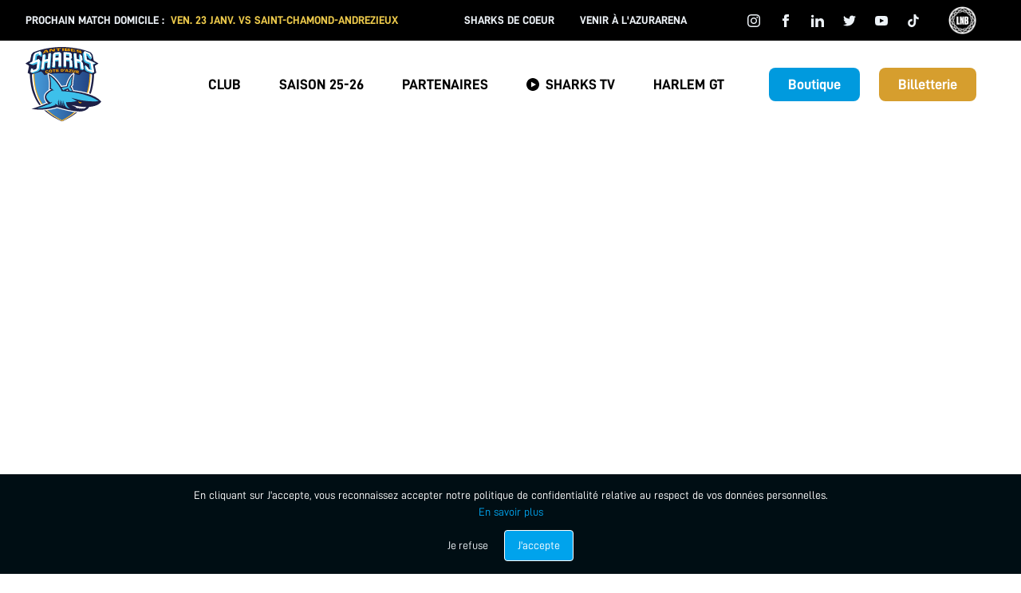

--- FILE ---
content_type: text/html; charset=utf-8
request_url: https://www.sharks-antibes.com/sharks-tv/84KD-7_q1Mo
body_size: 15643
content:
<!doctype html>
<html data-n-head-ssr lang="fr" data-n-head="%7B%22lang%22:%7B%22ssr%22:%22fr%22%7D%7D">
  <head >
    <title>ENTRE DEUX - VINCENT AMSELLEM | Sharks Antibes</title><meta data-n-head="ssr" charset="utf-8"><meta data-n-head="ssr" name="viewport" content="width=device-width, initial-scale=1"><meta data-n-head="ssr" data-hid="description" name="description" content="Retrouvez dans ce format court les préférences de notre jeune meneur Vincent Amsellem ! 

#GoSharks"><meta data-n-head="ssr" data-hid="og:title" name="og:title" property="og:title" content="ENTRE DEUX - VINCENT AMSELLEM | Sharks Antibes"><meta data-n-head="ssr" data-hid="og:image" name="og:image" property="og:image" content="https://i.ytimg.com/vi/84KD-7_q1Mo/sddefault.jpg"><link data-n-head="ssr" rel="icon" type="image/x-icon" href="/favicon.ico"><link data-n-head="ssr" rel="apple-touch-icon" sizes="180x180" href="/apple-touch-icon.png"><link data-n-head="ssr" rel="icon" type="image/png" sizes="32x32" href="/favicon-32x32.png"><link data-n-head="ssr" rel="icon" type="image/png" sizes="16x16" href="/favicon-16x16.png"><script data-n-head="ssr" data-hid="gtm-script">if(!window._gtm_init){window._gtm_init=1;(function(w,n,d,m,e,p){w[d]=(w[d]==1||n[d]=='yes'||n[d]==1||n[m]==1||(w[e]&&w[e][p]&&w[e][p]()))?1:0})(window,navigator,'doNotTrack','msDoNotTrack','external','msTrackingProtectionEnabled');(function(w,d,s,l,x,y){w[x]={};w._gtm_inject=function(i){if(w.doNotTrack||w[x][i])return;w[x][i]=1;w[l]=w[l]||[];w[l].push({'gtm.start':new Date().getTime(),event:'gtm.js'});var f=d.getElementsByTagName(s)[0],j=d.createElement(s);j.async=true;j.src='https://www.googletagmanager.com/gtm.js?id='+i;f.parentNode.insertBefore(j,f);}})(window,document,'script','dataLayer','_gtm_ids','_gtm_inject')}</script><link rel="preload" href="/_nuxt/0f4a276.js" as="script"><link rel="preload" href="/_nuxt/ed19719.js" as="script"><link rel="preload" href="/_nuxt/ea7b317.js" as="script"><link rel="preload" href="/_nuxt/b75c703.js" as="script"><link rel="preload" href="/_nuxt/8f4f0f8.js" as="script"><link rel="preload" href="/_nuxt/b0c9eb0.js" as="script"><link rel="preload" href="/_nuxt/d30dbd8.js" as="script"><link rel="preload" href="/_nuxt/7de9256.js" as="script"><link rel="preload" href="/_nuxt/6d71e75.js" as="script"><link rel="preload" href="/_nuxt/9b37027.js" as="script"><link rel="preload" href="/_nuxt/1716e0b.js" as="script"><link rel="preload" href="/_nuxt/a92a782.js" as="script"><link rel="preload" href="/_nuxt/91c2ffe.js" as="script"><link rel="preload" href="/_nuxt/502ad49.js" as="script"><link rel="preload" href="/_nuxt/d6f4be2.js" as="script"><link rel="preload" href="/_nuxt/bc65958.js" as="script"><link rel="preload" href="/_nuxt/46508a4.js" as="script"><link rel="preload" href="/_nuxt/36b4b7b.js" as="script"><style data-vue-ssr-id="38dfa7e4:0 e622d370:0 b58ea888:0 3191d5ad:0 932a8f60:0 1bbeeda5:0">/*! normalize.css v8.0.1 | MIT License | github.com/necolas/normalize.css */html{line-height:1.15;-webkit-text-size-adjust:100%}body{margin:0}main{display:block}h1{font-size:2em;margin:.67em 0}hr{box-sizing:content-box;height:0;overflow:visible}pre{font-family:monospace,monospace;font-size:1em}a{background-color:transparent}abbr[title]{border-bottom:none;text-decoration:underline;-webkit-text-decoration:underline dotted;text-decoration:underline dotted}b,strong{font-weight:bolder}code,kbd,samp{font-family:monospace,monospace;font-size:1em}small{font-size:80%}sub,sup{font-size:75%;line-height:0;position:relative;vertical-align:baseline}sub{bottom:-.25em}sup{top:-.5em}img{border-style:none}button,input,optgroup,select,textarea{font-family:inherit;font-size:100%;line-height:1.15;margin:0}button,input{overflow:visible}button,select{text-transform:none}[type=button],[type=reset],[type=submit],button{-webkit-appearance:button}[type=button]::-moz-focus-inner,[type=reset]::-moz-focus-inner,[type=submit]::-moz-focus-inner,button::-moz-focus-inner{border-style:none;padding:0}[type=button]:-moz-focusring,[type=reset]:-moz-focusring,[type=submit]:-moz-focusring,button:-moz-focusring{outline:1px dotted ButtonText}fieldset{padding:.35em .75em .625em}legend{box-sizing:border-box;color:inherit;display:table;max-width:100%;padding:0;white-space:normal}progress{vertical-align:baseline}textarea{overflow:auto}[type=checkbox],[type=radio]{box-sizing:border-box;padding:0}[type=number]::-webkit-inner-spin-button,[type=number]::-webkit-outer-spin-button{height:auto}[type=search]{-webkit-appearance:textfield;outline-offset:-2px}[type=search]::-webkit-search-decoration{-webkit-appearance:none}::-webkit-file-upload-button{-webkit-appearance:button;font:inherit}details{display:block}summary{display:list-item}[hidden],template{display:none}blockquote,dd,dl,figure,h1,h2,h3,h4,h5,h6,hr,p,pre{margin:0}button{background-color:transparent;background-image:none}button:focus{outline:1px dotted;outline:5px auto -webkit-focus-ring-color}fieldset,ol,ul{margin:0;padding:0}ol,ul{list-style:none}html{font-family:system-ui,-apple-system,Segoe UI,Roboto,Ubuntu,Cantarell,Noto Sans,sans-serif,BlinkMacSystemFont,"Segoe UI","Helvetica Neue",Arial,"Noto Sans","Apple Color Emoji","Segoe UI Emoji","Segoe UI Symbol","Noto Color Emoji";line-height:1.5}*,:after,:before{box-sizing:border-box;border:0 solid #e2e8f0}hr{border-top-width:1px}img{border-style:solid}textarea{resize:vertical}input::-moz-placeholder,textarea::-moz-placeholder{color:#a0aec0}input:-ms-input-placeholder,textarea:-ms-input-placeholder{color:#a0aec0}input::placeholder,textarea::placeholder{color:#a0aec0}[role=button],button{cursor:pointer}table{border-collapse:collapse}h1,h2,h3,h4,h5,h6{font-size:inherit;font-weight:inherit}a{color:inherit;text-decoration:inherit}button,input,optgroup,select,textarea{padding:0;line-height:inherit;color:inherit}code,kbd,pre,samp{font-family:Menlo,Monaco,Consolas,"Liberation Mono","Courier New",monospace}audio,canvas,embed,iframe,img,object,svg,video{display:block;vertical-align:middle}img,video{max-width:100%;height:auto}.container{width:100%}@media (min-width:640px){.container{max-width:640px}}@media (min-width:768px){.container{max-width:768px}}@media (min-width:1024px){.container{max-width:1024px}}@media (min-width:1280px){.container{max-width:1280px}}.appearance-none{-webkit-appearance:none;-moz-appearance:none;appearance:none}.bg-transparent{background-color:transparent}.bg-black{--bg-opacity:1;background-color:#000;background-color:rgba(0,0,0,var(--bg-opacity))}.bg-white{--bg-opacity:1;background-color:#fff;background-color:rgba(255,255,255,var(--bg-opacity))}.bg-gray-200{--bg-opacity:1;background-color:#edf2f7;background-color:rgba(237,242,247,var(--bg-opacity))}.bg-gray-300{--bg-opacity:1;background-color:#e2e8f0;background-color:rgba(226,232,240,var(--bg-opacity))}.bg-gray-800{--bg-opacity:1;background-color:#2d3748;background-color:rgba(45,55,72,var(--bg-opacity))}.bg-gray-900{--bg-opacity:1;background-color:#1a202c;background-color:rgba(26,32,44,var(--bg-opacity))}.bg-yellow-600{--bg-opacity:1;background-color:#d69e2e;background-color:rgba(214,158,46,var(--bg-opacity))}.bg-green-100{--bg-opacity:1;background-color:#f0fff4;background-color:rgba(240,255,244,var(--bg-opacity))}.bg-green-600{--bg-opacity:1;background-color:#38a169;background-color:rgba(56,161,105,var(--bg-opacity))}.bg-blue-200{--bg-opacity:1;background-color:#87dafd;background-color:rgba(135,218,253,var(--bg-opacity))}.bg-blue-500{--bg-opacity:1;background-color:#00a3ec;background-color:rgba(0,163,236,var(--bg-opacity))}.bg-blue-600{--bg-opacity:1;background-color:#009ade;background-color:rgba(0,154,222,var(--bg-opacity))}.bg-blue-900{--bg-opacity:1;background-color:#000e14;background-color:rgba(0,14,20,var(--bg-opacity))}.bg-indigo-100{--bg-opacity:1;background-color:#ebf4ff;background-color:rgba(235,244,255,var(--bg-opacity))}.bg-black-semi-75{background-color:rgba(0,0,0,.75)}.bg-blue-semi-95{background-color:rgba(0,14,20,.95)}.hover\:bg-gray-700:hover{--bg-opacity:1;background-color:#4a5568;background-color:rgba(74,85,104,var(--bg-opacity))}.hover\:bg-yellow-500:hover{--bg-opacity:1;background-color:#ecc94b;background-color:rgba(236,201,75,var(--bg-opacity))}.hover\:bg-blue-300:hover{--bg-opacity:1;background-color:#45c4fa;background-color:rgba(69,196,250,var(--bg-opacity))}.hover\:bg-blue-400:hover{--bg-opacity:1;background-color:#18b2f4;background-color:rgba(24,178,244,var(--bg-opacity))}.hover\:bg-blue-500:hover{--bg-opacity:1;background-color:#00a3ec;background-color:rgba(0,163,236,var(--bg-opacity))}.border-transparent{border-color:transparent}.border-white{--border-opacity:1;border-color:#fff;border-color:rgba(255,255,255,var(--border-opacity))}.border-gray-200{--border-opacity:1;border-color:#edf2f7;border-color:rgba(237,242,247,var(--border-opacity))}.border-gray-300{--border-opacity:1;border-color:#e2e8f0;border-color:rgba(226,232,240,var(--border-opacity))}.border-gray-400{--border-opacity:1;border-color:#cbd5e0;border-color:rgba(203,213,224,var(--border-opacity))}.border-gray-600{--border-opacity:1;border-color:#718096;border-color:rgba(113,128,150,var(--border-opacity))}.border-red-500{--border-opacity:1;border-color:#f56565;border-color:rgba(245,101,101,var(--border-opacity))}.border-blue-500{--border-opacity:1;border-color:#00a3ec;border-color:rgba(0,163,236,var(--border-opacity))}.hover\:border-blue-300:hover{--border-opacity:1;border-color:#45c4fa;border-color:rgba(69,196,250,var(--border-opacity))}.focus\:border-gray-300:focus{--border-opacity:1;border-color:#e2e8f0;border-color:rgba(226,232,240,var(--border-opacity))}.rounded-none{border-radius:0}.rounded{border-radius:.25rem}.rounded-lg{border-radius:.5rem}.rounded-xl{border-radius:.75rem}.rounded-full{border-radius:9999px}.border-none{border-style:none}.border-2{border-width:2px}.border{border-width:1px}.border-t-2{border-top-width:2px}.border-b-2{border-bottom-width:2px}.border-t{border-top-width:1px}.border-b{border-bottom-width:1px}.cursor-pointer{cursor:pointer}.block{display:block}.inline-block{display:inline-block}.flex{display:flex}.table{display:table}.hidden{display:none}.flex-col{flex-direction:column}.flex-wrap{flex-wrap:wrap}.items-start{align-items:flex-start}.items-end{align-items:flex-end}.items-center{align-items:center}.justify-start{justify-content:flex-start}.justify-end{justify-content:flex-end}.justify-center{justify-content:center}.justify-between{justify-content:space-between}.flex-auto{flex:1 1 auto}.flex-grow{flex-grow:1}.order-first{order:-9999}.order-last{order:9999}.font-semibold{font-weight:600}.font-bold{font-weight:700}.font-black{font-weight:900}.h-6{height:1.5rem}.h-10{height:2.5rem}.h-12{height:3rem}.h-16{height:4rem}.h-40{height:10rem}.h-64{height:16rem}.h-140{height:24rem}.h-280{height:48rem}.h-auto{height:auto}.h-full{height:100%}.h-screen{height:100vh}.text-sm{font-size:.875rem}.text-base{font-size:1rem}.text-lg{font-size:1.125rem}.text-xl{font-size:1.25rem}.text-2xl{font-size:1.5rem}.text-3xl{font-size:1.875rem}.text-4xl{font-size:2.25rem}.text-5xl{font-size:3rem}.text-6xl{font-size:4rem}.leading-none{line-height:1}.leading-tight{line-height:1.25}.mx-2{margin-left:.5rem;margin-right:.5rem}.my-4{margin-top:1rem;margin-bottom:1rem}.mx-4{margin-left:1rem;margin-right:1rem}.mx-auto{margin-left:auto;margin-right:auto}.-mx-1{margin-left:-.25rem;margin-right:-.25rem}.-mx-2{margin-left:-.5rem;margin-right:-.5rem}.-mx-4{margin-left:-1rem;margin-right:-1rem}.-mx-8{margin-left:-2rem;margin-right:-2rem}.mb-0{margin-bottom:0}.mt-1{margin-top:.25rem}.mb-1{margin-bottom:.25rem}.ml-1{margin-left:.25rem}.mt-2{margin-top:.5rem}.mr-2{margin-right:.5rem}.mb-2{margin-bottom:.5rem}.ml-2{margin-left:.5rem}.mt-3{margin-top:.75rem}.mb-3{margin-bottom:.75rem}.mt-4{margin-top:1rem}.mr-4{margin-right:1rem}.mb-4{margin-bottom:1rem}.ml-4{margin-left:1rem}.mb-5{margin-bottom:1.25rem}.mb-6{margin-bottom:1.5rem}.mt-8{margin-top:2rem}.mr-8{margin-right:2rem}.mb-8{margin-bottom:2rem}.ml-8{margin-left:2rem}.mt-12{margin-top:3rem}.mb-12{margin-bottom:3rem}.mb-16{margin-bottom:4rem}.mt-20{margin-top:5rem}.mt-24{margin-top:6rem}.mb-32{margin-bottom:8rem}.mt-40{margin-top:10rem}.mt-submenuwhite{margin-top:9rem}.max-w-2xl{max-width:42rem}.max-w-3xl{max-width:48rem}.max-w-4xl{max-width:56rem}.max-w-6xl{max-width:72rem}.max-w-7xl{max-width:80rem}.min-h-screen{min-height:100vh}.min-w-full{min-width:100%}.object-cover{-o-object-fit:cover;object-fit:cover}.opacity-50{opacity:.5}.focus\:outline-none:focus{outline:2px solid transparent;outline-offset:2px}.overflow-hidden{overflow:hidden}.overflow-x-auto{overflow-x:auto}.overflow-y-auto{overflow-y:auto}.overflow-x-scroll{overflow-x:scroll}.p-4{padding:1rem}.p-8{padding:2rem}.px-0{padding-left:0;padding-right:0}.px-1{padding-left:.25rem;padding-right:.25rem}.py-2{padding-top:.5rem;padding-bottom:.5rem}.px-2{padding-left:.5rem;padding-right:.5rem}.py-3{padding-top:.75rem;padding-bottom:.75rem}.px-3{padding-left:.75rem;padding-right:.75rem}.py-4{padding-top:1rem;padding-bottom:1rem}.px-4{padding-left:1rem;padding-right:1rem}.py-6{padding-top:1.5rem;padding-bottom:1.5rem}.px-6{padding-left:1.5rem;padding-right:1.5rem}.py-8{padding-top:2rem;padding-bottom:2rem}.px-8{padding-left:2rem;padding-right:2rem}.py-12{padding-top:3rem;padding-bottom:3rem}.py-16{padding-top:4rem;padding-bottom:4rem}.py-24{padding-top:6rem;padding-bottom:6rem}.pt-0{padding-top:0}.pr-0{padding-right:0}.pb-0{padding-bottom:0}.pl-0{padding-left:0}.pt-2{padding-top:.5rem}.pb-2{padding-bottom:.5rem}.pr-3{padding-right:.75rem}.pt-4{padding-top:1rem}.pb-4{padding-bottom:1rem}.pl-4{padding-left:1rem}.pt-8{padding-top:2rem}.pr-8{padding-right:2rem}.pb-8{padding-bottom:2rem}.pt-16{padding-top:4rem}.placeholder-gray-600::-moz-placeholder{--placeholder-opacity:1;color:#718096;color:rgba(113,128,150,var(--placeholder-opacity))}.placeholder-gray-600:-ms-input-placeholder{--placeholder-opacity:1;color:#718096;color:rgba(113,128,150,var(--placeholder-opacity))}.placeholder-gray-600::placeholder{--placeholder-opacity:1;color:#718096;color:rgba(113,128,150,var(--placeholder-opacity))}.fixed{position:fixed}.absolute{position:absolute}.relative{position:relative}.top-0{top:0}.right-0{right:0}.bottom-0{bottom:0}.left-0{left:0}.shadow-lg{box-shadow:0 10px 15px -3px rgba(0,0,0,.1),0 4px 6px -2px rgba(0,0,0,.05)}.table-fixed{table-layout:fixed}.text-left{text-align:left}.text-center{text-align:center}.text-black{--text-opacity:1;color:#000;color:rgba(0,0,0,var(--text-opacity))}.text-white{--text-opacity:1;color:#fff;color:rgba(255,255,255,var(--text-opacity))}.text-gray-200{--text-opacity:1;color:#edf2f7;color:rgba(237,242,247,var(--text-opacity))}.text-gray-300{--text-opacity:1;color:#e2e8f0;color:rgba(226,232,240,var(--text-opacity))}.text-gray-400{--text-opacity:1;color:#cbd5e0;color:rgba(203,213,224,var(--text-opacity))}.text-gray-500{--text-opacity:1;color:#a0aec0;color:rgba(160,174,192,var(--text-opacity))}.text-gray-700{--text-opacity:1;color:#4a5568;color:rgba(74,85,104,var(--text-opacity))}.text-gray-800{--text-opacity:1;color:#2d3748;color:rgba(45,55,72,var(--text-opacity))}.text-gray-900{--text-opacity:1;color:#1a202c;color:rgba(26,32,44,var(--text-opacity))}.text-red-500{--text-opacity:1;color:#f56565;color:rgba(245,101,101,var(--text-opacity))}.text-yellow-500{--text-opacity:1;color:#ecc94b;color:rgba(236,201,75,var(--text-opacity))}.text-yellow-600{--text-opacity:1;color:#d69e2e;color:rgba(214,158,46,var(--text-opacity))}.text-green-700{--text-opacity:1;color:#2f855a;color:rgba(47,133,90,var(--text-opacity))}.text-blue-200{--text-opacity:1;color:#87dafd;color:rgba(135,218,253,var(--text-opacity))}.text-blue-400{--text-opacity:1;color:#18b2f4;color:rgba(24,178,244,var(--text-opacity))}.text-blue-500{--text-opacity:1;color:#00a3ec;color:rgba(0,163,236,var(--text-opacity))}.text-blue-600{--text-opacity:1;color:#009ade;color:rgba(0,154,222,var(--text-opacity))}.hover\:text-black:hover{--text-opacity:1;color:#000;color:rgba(0,0,0,var(--text-opacity))}.hover\:text-white:hover{--text-opacity:1;color:#fff;color:rgba(255,255,255,var(--text-opacity))}.hover\:text-gray-700:hover{--text-opacity:1;color:#4a5568;color:rgba(74,85,104,var(--text-opacity))}.hover\:text-yellow-400:hover{--text-opacity:1;color:#f6e05e;color:rgba(246,224,94,var(--text-opacity))}.hover\:text-yellow-600:hover{--text-opacity:1;color:#d69e2e;color:rgba(214,158,46,var(--text-opacity))}.hover\:text-yellow-700:hover{--text-opacity:1;color:#b7791f;color:rgba(183,121,31,var(--text-opacity))}.hover\:text-blue-300:hover{--text-opacity:1;color:#45c4fa;color:rgba(69,196,250,var(--text-opacity))}.hover\:text-blue-400:hover{--text-opacity:1;color:#18b2f4;color:rgba(24,178,244,var(--text-opacity))}.hover\:text-blue-500:hover{--text-opacity:1;color:#00a3ec;color:rgba(0,163,236,var(--text-opacity))}.uppercase{text-transform:uppercase}.capitalize{text-transform:capitalize}.antialiased{-webkit-font-smoothing:antialiased;-moz-osx-font-smoothing:grayscale}.tracking-wide{letter-spacing:.025em}.select-none{-webkit-user-select:none;-moz-user-select:none;-ms-user-select:none;user-select:none}.whitespace-no-wrap{white-space:nowrap}.w-4{width:1rem}.w-5{width:1.25rem}.w-6{width:1.5rem}.w-8{width:2rem}.w-10{width:2.5rem}.w-12{width:3rem}.w-16{width:4rem}.w-20{width:5rem}.w-24{width:6rem}.w-40{width:10rem}.w-64{width:16rem}.w-auto{width:auto}.w-1\/2{width:50%}.w-1\/3{width:33.333333%}.w-2\/3{width:66.666667%}.w-1\/5{width:20%}.w-2\/5{width:40%}.w-1\/6{width:16.666667%}.w-full{width:100%}.z-10{z-index:10}.z-20{z-index:20}.z-30{z-index:30}.z-40{z-index:40}.z-50{z-index:50}.z-60{z-index:60}.gap-2{grid-gap:.5rem;gap:.5rem}.gap-x-6{grid-column-gap:1.5rem;-moz-column-gap:1.5rem;column-gap:1.5rem}.transform{--transform-translate-x:0;--transform-translate-y:0;--transform-rotate:0;--transform-skew-x:0;--transform-skew-y:0;--transform-scale-x:1;--transform-scale-y:1;transform:translateX(var(--transform-translate-x)) translateY(var(--transform-translate-y)) rotate(var(--transform-rotate)) skewX(var(--transform-skew-x)) skewY(var(--transform-skew-y)) scaleX(var(--transform-scale-x)) scaleY(var(--transform-scale-y))}.transition{transition-property:background-color,border-color,color,fill,stroke,opacity,box-shadow,transform}@-webkit-keyframes spin{to{transform:rotate(1turn)}}@keyframes spin{to{transform:rotate(1turn)}}@-webkit-keyframes ping{75%,to{transform:scale(2);opacity:0}}@keyframes ping{75%,to{transform:scale(2);opacity:0}}@-webkit-keyframes pulse{50%{opacity:.5}}@keyframes pulse{50%{opacity:.5}}@-webkit-keyframes bounce{0%,to{transform:translateY(-25%);-webkit-animation-timing-function:cubic-bezier(.8,0,1,1);animation-timing-function:cubic-bezier(.8,0,1,1)}50%{transform:none;-webkit-animation-timing-function:cubic-bezier(0,0,.2,1);animation-timing-function:cubic-bezier(0,0,.2,1)}}@keyframes bounce{0%,to{transform:translateY(-25%);-webkit-animation-timing-function:cubic-bezier(.8,0,1,1);animation-timing-function:cubic-bezier(.8,0,1,1)}50%{transform:none;-webkit-animation-timing-function:cubic-bezier(0,0,.2,1);animation-timing-function:cubic-bezier(0,0,.2,1)}}@media (min-width:640px){.sm\:text-4xl{font-size:2.25rem}.sm\:py-32{padding-top:8rem;padding-bottom:8rem}}@media (min-width:768px){.md\:border-none{border-style:none}.md\:block{display:block}.md\:flex{display:flex}.md\:hidden{display:none}.md\:flex-wrap{flex-wrap:wrap}.md\:justify-start{justify-content:flex-start}.md\:justify-center{justify-content:center}.md\:h-32{height:8rem}.md\:h-64{height:16rem}.md\:h-140{height:24rem}.md\:h-news{height:16rem}.md\:text-lg{font-size:1.125rem}.md\:text-xl{font-size:1.25rem}.md\:text-2xl{font-size:1.5rem}.md\:text-3xl{font-size:1.875rem}.md\:text-4xl{font-size:2.25rem}.md\:my-16{margin-top:4rem;margin-bottom:4rem}.md\:mx-auto{margin-left:auto;margin-right:auto}.md\:-mx-4{margin-left:-1rem;margin-right:-1rem}.md\:mb-0{margin-bottom:0}.md\:ml-4{margin-left:1rem}.md\:mb-6{margin-bottom:1.5rem}.md\:mb-8{margin-bottom:2rem}.md\:max-w-2xl{max-width:42rem}.md\:overflow-hidden{overflow:hidden}.md\:p-0{padding:0}.md\:px-0{padding-left:0;padding-right:0}.md\:py-4{padding-top:1rem;padding-bottom:1rem}.md\:px-4{padding-left:1rem;padding-right:1rem}.md\:px-8{padding-left:2rem;padding-right:2rem}.md\:px-10{padding-left:2.5rem;padding-right:2.5rem}.md\:py-12{padding-top:3rem;padding-bottom:3rem}.md\:px-24{padding-left:6rem;padding-right:6rem}.md\:pt-0{padding-top:0}.md\:pb-0{padding-bottom:0}.md\:pr-8{padding-right:2rem}.md\:pb-8{padding-bottom:2rem}.md\:pl-8{padding-left:2rem}.md\:pt-12{padding-top:3rem}.md\:pt-16{padding-top:4rem}.md\:text-left{text-align:left}.md\:w-24{width:6rem}.md\:w-32{width:8rem}.md\:w-64{width:16rem}.md\:w-auto{width:auto}.md\:w-1\/2{width:50%}.md\:w-1\/3{width:33.333333%}.md\:w-2\/3{width:66.666667%}.md\:w-1\/4{width:25%}.md\:w-2\/5{width:40%}.md\:w-1\/6{width:16.666667%}}@media (min-width:1024px){.lg\:block{display:block}.lg\:flex{display:flex}.lg\:hidden{display:none}.lg\:flex-row{flex-direction:row}.lg\:items-center{align-items:center}.lg\:justify-between{justify-content:space-between}.lg\:flex-shrink-0{flex-shrink:0}.lg\:order-last{order:9999}.lg\:h-140{height:24rem}.lg\:text-xl{font-size:1.25rem}.lg\:text-2xl{font-size:1.5rem}.lg\:text-3xl{font-size:1.875rem}.lg\:text-4xl{font-size:2.25rem}.lg\:text-5xl{font-size:3rem}.lg\:text-6xl{font-size:4rem}.lg\:-mx-4{margin-left:-1rem;margin-right:-1rem}.lg\:mb-0{margin-bottom:0}.lg\:ml-0{margin-left:0}.lg\:mt-4{margin-top:1rem}.lg\:mt-10{margin-top:2.5rem}.lg\:mb-20{margin-bottom:5rem}.lg\:mt-64{margin-top:16rem}.lg\:px-0{padding-left:0;padding-right:0}.lg\:px-6{padding-left:1.5rem;padding-right:1.5rem}.lg\:py-8{padding-top:2rem;padding-bottom:2rem}.lg\:px-8{padding-left:2rem}.lg\:pr-8,.lg\:px-8{padding-right:2rem}.lg\:pl-8{padding-left:2rem}.lg\:text-gray-300{--text-opacity:1;color:#e2e8f0;color:rgba(226,232,240,var(--text-opacity))}.lg\:w-24{width:6rem}.lg\:w-40{width:10rem}.lg\:w-140{width:24rem}.lg\:w-1\/2{width:50%}.lg\:w-1\/3{width:33.333333%}.lg\:w-2\/3{width:66.666667%}.lg\:w-1\/4{width:25%}.lg\:w-1\/6{width:16.666667%}.lg\:w-5\/6{width:83.333333%}.lg\:gap-0{grid-gap:0;gap:0}}@media (min-width:1280px){.xl\:block{display:block}.xl\:hidden{display:none}.xl\:mx-4{margin-left:1rem;margin-right:1rem}.xl\:px-4{padding-left:1rem;padding-right:1rem}.xl\:px-6{padding-left:1.5rem;padding-right:1.5rem}.xl\:pr-12{padding-right:3rem}.xl\:w-1\/4{width:25%}}
@font-face{font-family:"D-DIN";src:url(/_nuxt/fonts/D-DIN.31d4566.otf) format("opentype");font-weight:400;font-style:normal;font-display:swap}@font-face{font-family:"D-DIN";src:url(/_nuxt/fonts/D-DIN-Bold.7bb4b1a.otf) format("opentype");font-weight:600;font-style:normal;font-display:swap}.slide-left-enter-active{transition:all .2s ease}.slide-left-leave-active{transition:all .2s cubic-bezier(0,.7,.8,1)}.slide-left-enter,.slide-left-leave-to{transform:translateX(950px)}.slide-right-enter-active{transition:all .2s ease}.slide-right-leave-active{transition:all .2s cubic-bezier(0,.7,.8,1)}.slide-right-enter,.slide-right-leave-to{transform:translateX(-950px)}.slide-up-enter-active{transition:all .2s ease}.slide-up-leave-active{transition:all .2s cubic-bezier(0,.7,.8,1)}.slide-up-enter,.slide-up-leave-to{transform:translateY(950px)}.slide-down-enter-active{transition:all .8s ease}.slide-down-leave-active{transition:all .2s ease;opacity:1}.slide-down-enter{opacity:0}.slide-down-enter,.slide-down-leave{transition:all .2s ease}.slide-down-enter,.slide-up-leave-to{transform:translateY(-20px)}.fade-enter-active{transition:all .3s ease}.fade-leave-active{transition:all 0s cubic-bezier(1,.5,.8,1)}.fade-enter,.fade-leave-to{opacity:0}.lds-ring{display:inline-block;position:relative;width:18px;height:18px}.lds-ring div{box-sizing:border-box;display:block;position:absolute;width:18px;height:18px;margin:4px;border-radius:50%;-webkit-animation:lds-ring 1.2s cubic-bezier(.5,0,.5,1) infinite;animation:lds-ring 1.2s cubic-bezier(.5,0,.5,1) infinite;border:4px solid transparent;border-top-color:#000}.lds-ring div:first-child{-webkit-animation-delay:-.45s;animation-delay:-.45s}.lds-ring div:nth-child(2){-webkit-animation-delay:-.3s;animation-delay:-.3s}.lds-ring div:nth-child(3){-webkit-animation-delay:-.15s;animation-delay:-.15s}@-webkit-keyframes lds-ring{0%{transform:rotate(0deg)}to{transform:rotate(1turn)}}@keyframes lds-ring{0%{transform:rotate(0deg)}to{transform:rotate(1turn)}}.lds-ring-white{display:inline-block;position:relative;width:18px;height:18px}.lds-ring-white div{box-sizing:border-box;display:block;position:absolute;width:18px;height:18px;margin:4px;border-radius:50%;-webkit-animation:lds-ring 1.2s cubic-bezier(.5,0,.5,1) infinite;animation:lds-ring 1.2s cubic-bezier(.5,0,.5,1) infinite;border:4px solid transparent;border-top-color:#fff}.lds-ring-white div:first-child{-webkit-animation-delay:-.45s;animation-delay:-.45s}.lds-ring-white div:nth-child(2){-webkit-animation-delay:-.3s;animation-delay:-.3s}.lds-ring-white div:nth-child(3){-webkit-animation-delay:-.15s;animation-delay:-.15s}@-webkit-keyframes lds-ring-white{0%{transform:rotate(0deg)}to{transform:rotate(1turn)}}@keyframes lds-ring-white{0%{transform:rotate(0deg)}to{transform:rotate(1turn)}}.slideheader{transition:top .3s;top:-24rem}@-webkit-keyframes slidown{0%{opacity:0}to{opacity:1}}@keyframes slidown{0%{opacity:0}to{opacity:1}}.articleText p{text-align:left!important;font-size:1rem;margin-bottom:1.2rem;line-height:1.4}.articleText h1,.articleText h2,.articleText h3,.articleText h4,.articleText h5,.articleText h6{text-align:left!important;font-weight:700;margin-bottom:1.2rem}@media (min-width:640px){.articleText p{text-align:left!important;font-size:1.2rem;margin-bottom:2rem;line-height:1.6}.articleText h1,.articleText h2,.articleText h3,.articleText h4,.articleText h5,.articleText h6{text-align:left!important;font-weight:700;margin-bottom:2rem}.articleText h1{font-size:2rem;line-height:2}.articleText h2{font-size:1.8rem;line-height:1.8}.articleText h3{font-size:1.6rem;line-height:1.6}.articleText h4{font-size:1.4rem;line-height:1.4}.articleText h5{font-size:1.2rem;line-height:1.2}.articleText h6{font-size:1rem;line-height:1}}
@-webkit-keyframes splide-loading{0%{transform:rotate(0)}to{transform:rotate(1turn)}}@keyframes splide-loading{0%{transform:rotate(0)}to{transform:rotate(1turn)}}.splide__container{position:relative;box-sizing:border-box}.splide__list{margin:0!important;padding:0!important;width:-webkit-max-content;width:-moz-max-content;width:max-content;will-change:transform}.splide.is-active .splide__list{display:flex}.splide__pagination{display:inline-flex;align-items:center;width:95%;flex-wrap:wrap;justify-content:center;margin:0}.splide__pagination li{list-style-type:none;display:inline-block;line-height:1;margin:0}.splide{visibility:hidden}.splide,.splide__slide{position:relative;outline:none}.splide__slide{box-sizing:border-box;list-style-type:none!important;margin:0;flex-shrink:0}.splide__slide img{vertical-align:bottom}.splide__slider{position:relative}.splide__spinner{position:absolute;top:0;left:0;right:0;bottom:0;margin:auto;display:inline-block;width:20px;height:20px;border-radius:50%;border:2px solid #999;border-left-color:transparent;-webkit-animation:splide-loading 1s linear infinite;animation:splide-loading 1s linear infinite}.splide__track{position:relative;z-index:0;overflow:hidden}.splide--draggable>.splide__track>.splide__list>.splide__slide{-webkit-user-select:none;-moz-user-select:none;-ms-user-select:none;user-select:none}.splide--fade>.splide__track>.splide__list{display:block}.splide--fade>.splide__track>.splide__list>.splide__slide{position:absolute;top:0;left:0;z-index:0;opacity:0}.splide--fade>.splide__track>.splide__list>.splide__slide.is-active{position:relative;z-index:1;opacity:1}.splide--rtl{direction:rtl}.splide--ttb>.splide__track>.splide__list{display:block}.splide--ttb>.splide__pagination{width:auto}.splide__arrow{position:absolute;z-index:1;top:50%;transform:translateY(-50%);width:2em;height:2em;border-radius:50%;display:flex;align-items:center;justify-content:center;border:none;padding:0;opacity:.7;background:#ccc}.splide__arrow svg{width:1.2em;height:1.2em}.splide__arrow:hover{cursor:pointer;opacity:.9}.splide__arrow:focus{outline:none}.splide__arrow--prev{left:1em}.splide__arrow--prev svg{transform:scaleX(-1)}.splide__arrow--next{right:1em}.splide__pagination{position:absolute;z-index:1;bottom:.5em;left:50%;transform:translateX(-50%);padding:0}.splide__pagination__page{display:inline-block;width:8px;height:8px;background:#ccc;border-radius:50%;margin:3px;padding:0;transition:transform .2s linear;border:none;opacity:.7}.splide__pagination__page.is-active{transform:scale(1.4);background:#fff}.splide__pagination__page:hover{cursor:pointer;opacity:.9}.splide__pagination__page:focus{outline:none}.splide__progress__bar{width:0;height:3px;background:#ccc}.splide--nav>.splide__track>.splide__list>.splide__slide{border:3px solid transparent}.splide--nav>.splide__track>.splide__list>.splide__slide.is-active{border-color:#000}.splide--nav>.splide__track>.splide__list>.splide__slide:focus{outline:none}.splide--rtl>.splide__arrows .splide__arrow--prev,.splide--rtl>.splide__track>.splide__arrows .splide__arrow--prev{right:1em;left:auto}.splide--rtl>.splide__arrows .splide__arrow--prev svg,.splide--rtl>.splide__track>.splide__arrows .splide__arrow--prev svg{transform:scaleX(1)}.splide--rtl>.splide__arrows .splide__arrow--next,.splide--rtl>.splide__track>.splide__arrows .splide__arrow--next{left:1em;right:auto}.splide--rtl>.splide__arrows .splide__arrow--next svg,.splide--rtl>.splide__track>.splide__arrows .splide__arrow--next svg{transform:scaleX(-1)}.splide--ttb>.splide__arrows .splide__arrow,.splide--ttb>.splide__track>.splide__arrows .splide__arrow{left:50%;transform:translate(-50%)}.splide--ttb>.splide__arrows .splide__arrow--prev,.splide--ttb>.splide__track>.splide__arrows .splide__arrow--prev{top:1em}.splide--ttb>.splide__arrows .splide__arrow--prev svg,.splide--ttb>.splide__track>.splide__arrows .splide__arrow--prev svg{transform:rotate(-90deg)}.splide--ttb>.splide__arrows .splide__arrow--next,.splide--ttb>.splide__track>.splide__arrows .splide__arrow--next{top:auto;bottom:1em}.splide--ttb>.splide__arrows .splide__arrow--next svg,.splide--ttb>.splide__track>.splide__arrows .splide__arrow--next svg{transform:rotate(90deg)}.splide--ttb>.splide__pagination{display:flex;flex-direction:column;bottom:50%;left:auto;right:.5em;transform:translateY(50%)}
.nuxt-progress{position:fixed;top:0;left:0;right:0;height:5px;width:0;opacity:1;transition:width .1s,opacity .4s;background-color:#00a3ec;z-index:999999}
html{font-family:"D-DIN",-apple-system,BlinkMacSystemFont,"Segoe UI",Roboto,"Helvetica Neue",Arial,sans-serif;font-size:16px;word-spacing:1px;-ms-text-size-adjust:100%;-webkit-text-size-adjust:100%;-moz-osx-font-smoothing:grayscale;-webkit-font-smoothing:antialiased;box-sizing:border-box}*,:after,:before{box-sizing:border-box;margin:0}.button--green{display:inline-block;border-radius:4px;border:1px solid #3b8070;color:#3b8070;text-decoration:none;padding:10px 30px}.button--green:hover{color:#fff;background-color:#3b8070}.button--grey{display:inline-block;border-radius:4px;border:1px solid #35495e;color:#35495e;text-decoration:none;padding:10px 30px;margin-left:15px}.button--grey:hover{color:#fff;background-color:#35495e}
.auto-resizable-iframe iframe{position:relative;top:0;left:0;width:100%}@media (min-width:640px){.auto-resizable-iframe{max-width:100%;height:550px}.auto-resizable-iframe>div{position:relative;height:0}.auto-resizable-iframe iframe{position:relative;top:0;left:0;width:100%;height:100%}}</style>
  </head>
  <body >
    <noscript data-n-head="ssr" data-hid="gtm-noscript" data-pbody="true"></noscript><div data-server-rendered="true" id="__nuxt"><!----><div id="__layout"><div><div><!----></div> <!----> <div id="scrollingheader" class="absolute slideheader"><div class="w-full items-center justify-between text-white bg-gray-900 fixed z-40"><div class="text-black w-full max-w-7xl mx-auto"><div class="flex items-center justify-between w-full py-2 px-4 lg:px-8"><div class="lg:hidden text-white"><svg xmlns="http://www.w3.org/2000/svg" width="24" height="24" fill="currentColor" viewBox="0 0 24 24" class="cursor-pointer"><path d="M24 6h-24v-4h24v4zm0 4h-24v4h24v-4zm0 8h-24v4h24v-4z"></path></svg></div> <div class="flex items-center justify-start"><div><a href="/" class="nuxt-link-active"><img src="/logos/sharks-logo-2022.svg" alt="Logo Antibes Sharks" class="w-12 lg:w-24"></a></div></div> <div class="flex items-center hidden lg:flex"><ul class="flex items-center mr-8"><li class="font-bold text-lg text-white"><a href="/sharks-tv/84KD-7_q1Mo#" class="px-6 flex items-center uppercase"><!---->Club</a></li><li class="font-bold text-lg text-white"><a href="/sharks-tv/84KD-7_q1Mo#" class="px-6 flex items-center uppercase"><!---->Saison 25-26</a></li><li class="font-bold text-lg text-white"><a href="/sharks-tv/https://www.sharksbusinessclub.com" class="px-6 flex items-center uppercase"><!---->Partenaires</a></li><li class="font-bold text-lg text-white"><a href="/sharks-tv" class="px-6 flex items-center uppercase nuxt-link-active"><div class="mr-2"><svg xmlns="http://www.w3.org/2000/svg" width="16" height="16" fill="currentColor" viewBox="0 0 24 24"><path d="M12 0c-6.627 0-12 5.373-12 12s5.373 12 12 12 12-5.373 12-12-5.373-12-12-12zm-3 17v-10l9 5.146-9 4.854z"/></svg></div>Sharks TV</a></li><li class="font-bold text-lg text-white"><a href="/sharks-tv/https://billetterie.sharks-antibes.com/fr/evenement/61/details" class="px-6 flex items-center uppercase"><!---->Harlem GT</a></li></ul> <ul class="flex items-center font-bold text-lg"><li><a href="https://www.ekinsport.com/fr/sports/boutiques-clubs-associations/sharks-antibes" class="bg-blue-600 hover:bg-blue-500 px-6 py-3 rounded-lg text-white">Boutique</a></li> <li class="px-6"><a href="https://billetterie.sharks-antibes.com/fr" class="bg-yellow-600 hover:bg-yellow-500 px-6 py-3 rounded-lg text-white">Billetterie</a></li></ul></div> <div class="px-4 lg:px-8 lg:hidden"></div></div></div> <div class="lg:hidden w-full bg-white border-t border-b border-gray-300 px-4 lg:px-8 overflow-x-scroll md:overflow-hidden"><ul class="flex flex-auto -mx-2 md:justify-start overflow-x-auto"><li class="font-bold tracking-wide text-gray-700"><!----> <a href="https://billetterie.sharks-antibes.com/fr" class="mx-2 xl:mx-4 flex items-center block py-4 whitespace-no-wrap hover:text-blue-500 text-gray-700"><div class="mr-2"><svg width="24" height="24" fill="currentColor" xmlns="http://www.w3.org/2000/svg" viewBox="0 0 24 24"><path d="M15.062 21.518c.426-2.809.573-5.6.444-8.338 2.788.488 3.993 3.112 4.729 4.484-1.239 1.799-3.052 3.17-5.173 3.854m-8.502-1.136c2.47-2.684 4.118-6.227 6.946-7.078.132 2.833-.04 5.73-.533 8.648-2.354.221-4.56-.364-6.413-1.57m-4.479-7.167c3.397-1.758 7.199-2.832 11.13-3.21.059.433.115.867.159 1.304-4.026 1.006-5.615 4.88-8.375 7.82-1.575-1.547-2.634-3.61-2.914-5.914m2.509-7.911c2.405.211 5.2 1.617 8.112 1.776.065.296.116.596.173.894-4.045.398-7.957 1.579-10.824 3.004.222-2.175 1.15-4.137 2.539-5.674m8.765-3.201c1.318.18 2.553.613 3.656 1.255-.898.805-1.432 1.341-2.761 1.633-.261-.978-.555-1.942-.895-2.888m-2.156-.062c.378.986.701 1.996.989 3.019-1.799-.22-3.579-.967-5.625-1.444 1.355-.881 2.935-1.44 4.636-1.575m10.044 6.149c-2.579-.38-4.559-.423-6.351-.352l-.161-.889c2.079-.453 2.698-1.557 3.99-2.334 1.083.986 1.953 2.2 2.522 3.575m-6.021 1.684c2.198-.073 4.42.06 6.624.441.291 1.705.178 3.412-.495 5.201-1.313-2.234-3.378-4.226-5.992-4.401-.041-.415-.083-.829-.137-1.241m-3.223-9.874c-6.623 0-12 5.377-12 12s5.377 12 12 12c6.624 0 12.001-5.377 12.001-12s-5.377-12-12.001-12"/></svg></div>Billetterie</a></li><li class="font-bold tracking-wide text-gray-700"><!----> <a href="https://www.ekinsport.com/fr/sports/boutiques-clubs-associations/sharks-antibes" class="mx-2 xl:mx-4 flex items-center block py-4 whitespace-no-wrap hover:text-blue-500 text-gray-700"><div class="mr-2"><svg xmlns="http://www.w3.org/2000/svg" fill="currentColor" width="24" height="24" viewBox="0 0 24 24"><path d="M16 6v-2c0-2.209-1.791-4-4-4s-4 1.791-4 4v2h-5v18h18v-18h-5zm-7-2c0-1.654 1.346-3 3-3s3 1.346 3 3v2h-6v-2zm10 18h-14v-14h3v1.5c0 .276.224.5.5.5s.5-.224.5-.5v-1.5h6v1.5c0 .276.224.5.5.5s.5-.224.5-.5v-1.5h3v14z"/></svg></div>Boutique</a></li><li class="font-bold tracking-wide text-gray-700"><!----> <a href="https://billetterie.sharks-antibes.com/fr/evenement/61/details" class="mx-2 xl:mx-4 flex items-center block py-4 whitespace-no-wrap hover:text-blue-500 text-gray-700"><!---->Harlem GT</a></li><li class="font-bold tracking-wide text-gray-700"><a href="/calendrier" class="mx-2 xl:mx-4 flex items-center border-b-2 block py-4 whitespace-no-wrap hover:text-blue-500 border-transparent">Calendrier</a> <!----></li><li class="font-bold tracking-wide text-gray-700"><a href="/resultats" class="mx-2 xl:mx-4 flex items-center border-b-2 block py-4 whitespace-no-wrap hover:text-blue-500 border-transparent">Résultats</a> <!----></li><li class="font-bold tracking-wide text-gray-700"><a href="/effectif" class="mx-2 xl:mx-4 flex items-center border-b-2 block py-4 whitespace-no-wrap hover:text-blue-500 border-transparent">Effectif</a> <!----></li><li class="font-bold tracking-wide text-gray-700"><a href="/sharks-tv" class="mx-2 xl:mx-4 flex items-center border-b-2 block py-4 whitespace-no-wrap hover:text-blue-500 nuxt-link-active border-transparent">Sharks TV</a> <!----></li><li class="font-bold tracking-wide text-gray-700"><!----> <a href="https://www.sharksbusinessclub.com/" class="mx-2 xl:mx-4 flex items-center block py-4 whitespace-no-wrap hover:text-blue-500 text-gray-700"><!---->Partenaires</a></li></ul></div></div> <!----> <!----></div> <div id="backtotop" class="hidden"><a href="#top"><div class="w-12 h-12 bg-blue-500 hover:bg-blue-400 rounded-full text-white flex items-center justify-center"><svg xmlns="http://www.w3.org/2000/svg" width="24" height="24" fill="currentColor" viewBox="0 0 24 24"><path d="M0 16.67l2.829 2.83 9.175-9.339 9.167 9.339 2.829-2.83-11.996-12.17z"></path></svg></div></a></div> <div class="w-full lg:hidden"><div class="max-w-7xl mx-auto"><div class="flex items-center justify-between w-full py-2 px-4 lg:px-8"><div class="text-gray-700 hover:text-black"><svg xmlns="http://www.w3.org/2000/svg" width="24" height="24" fill="currentColor" viewBox="0 0 24 24" class="cursor-pointer"><path d="M24 6h-24v-4h24v4zm0 4h-24v4h24v-4zm0 8h-24v4h24v-4z"></path></svg></div> <div class="flex items-center justify-start"><div><a href="/" class="nuxt-link-active"><img src="/logos/sharks-logo-2022.svg" alt="Logo Antibes Sharks" class="w-12 lg:w-24 logomain"></a></div></div> <div class="px-4 lg:px-8"></div></div></div> <div class="lg:hidden w-full bg-white border-t border-b border-gray-300 px-4 lg:px-8 overflow-x-scroll md:overflow-hidden"><ul class="flex flex-auto -mx-2 md:justify-start overflow-x-auto"><li class="font-bold tracking-wide text-gray-700"><!----> <a href="https://billetterie.sharks-antibes.com/fr" class="mx-2 xl:mx-4 flex items-center block py-4 whitespace-no-wrap hover:text-blue-500 text-gray-700"><div class="mr-2"><svg width="24" height="24" fill="currentColor" xmlns="http://www.w3.org/2000/svg" viewBox="0 0 24 24"><path d="M15.062 21.518c.426-2.809.573-5.6.444-8.338 2.788.488 3.993 3.112 4.729 4.484-1.239 1.799-3.052 3.17-5.173 3.854m-8.502-1.136c2.47-2.684 4.118-6.227 6.946-7.078.132 2.833-.04 5.73-.533 8.648-2.354.221-4.56-.364-6.413-1.57m-4.479-7.167c3.397-1.758 7.199-2.832 11.13-3.21.059.433.115.867.159 1.304-4.026 1.006-5.615 4.88-8.375 7.82-1.575-1.547-2.634-3.61-2.914-5.914m2.509-7.911c2.405.211 5.2 1.617 8.112 1.776.065.296.116.596.173.894-4.045.398-7.957 1.579-10.824 3.004.222-2.175 1.15-4.137 2.539-5.674m8.765-3.201c1.318.18 2.553.613 3.656 1.255-.898.805-1.432 1.341-2.761 1.633-.261-.978-.555-1.942-.895-2.888m-2.156-.062c.378.986.701 1.996.989 3.019-1.799-.22-3.579-.967-5.625-1.444 1.355-.881 2.935-1.44 4.636-1.575m10.044 6.149c-2.579-.38-4.559-.423-6.351-.352l-.161-.889c2.079-.453 2.698-1.557 3.99-2.334 1.083.986 1.953 2.2 2.522 3.575m-6.021 1.684c2.198-.073 4.42.06 6.624.441.291 1.705.178 3.412-.495 5.201-1.313-2.234-3.378-4.226-5.992-4.401-.041-.415-.083-.829-.137-1.241m-3.223-9.874c-6.623 0-12 5.377-12 12s5.377 12 12 12c6.624 0 12.001-5.377 12.001-12s-5.377-12-12.001-12"/></svg></div>Billetterie</a></li><li class="font-bold tracking-wide text-gray-700"><!----> <a href="https://www.ekinsport.com/fr/sports/boutiques-clubs-associations/sharks-antibes" class="mx-2 xl:mx-4 flex items-center block py-4 whitespace-no-wrap hover:text-blue-500 text-gray-700"><div class="mr-2"><svg xmlns="http://www.w3.org/2000/svg" fill="currentColor" width="24" height="24" viewBox="0 0 24 24"><path d="M16 6v-2c0-2.209-1.791-4-4-4s-4 1.791-4 4v2h-5v18h18v-18h-5zm-7-2c0-1.654 1.346-3 3-3s3 1.346 3 3v2h-6v-2zm10 18h-14v-14h3v1.5c0 .276.224.5.5.5s.5-.224.5-.5v-1.5h6v1.5c0 .276.224.5.5.5s.5-.224.5-.5v-1.5h3v14z"/></svg></div>Boutique</a></li><li class="font-bold tracking-wide text-gray-700"><!----> <a href="https://billetterie.sharks-antibes.com/fr/evenement/61/details" class="mx-2 xl:mx-4 flex items-center block py-4 whitespace-no-wrap hover:text-blue-500 text-gray-700"><!---->Harlem GT</a></li><li class="font-bold tracking-wide text-gray-700"><a href="/calendrier" class="mx-2 xl:mx-4 flex items-center border-b-2 block py-4 whitespace-no-wrap hover:text-blue-500 border-transparent">Calendrier</a> <!----></li><li class="font-bold tracking-wide text-gray-700"><a href="/resultats" class="mx-2 xl:mx-4 flex items-center border-b-2 block py-4 whitespace-no-wrap hover:text-blue-500 border-transparent">Résultats</a> <!----></li><li class="font-bold tracking-wide text-gray-700"><a href="/effectif" class="mx-2 xl:mx-4 flex items-center border-b-2 block py-4 whitespace-no-wrap hover:text-blue-500 border-transparent">Effectif</a> <!----></li><li class="font-bold tracking-wide text-gray-700"><a href="/sharks-tv" class="mx-2 xl:mx-4 flex items-center border-b-2 block py-4 whitespace-no-wrap hover:text-blue-500 nuxt-link-active border-transparent">Sharks TV</a> <!----></li><li class="font-bold tracking-wide text-gray-700"><!----> <a href="https://www.sharksbusinessclub.com/" class="mx-2 xl:mx-4 flex items-center block py-4 whitespace-no-wrap hover:text-blue-500 text-gray-700"><!---->Partenaires</a></li></ul></div></div> <div data-fetch-key="0"><div class="w-full"><div class="bg-black text-gray-200 lg:block hidden"><div class="max-w-7xl mx-auto"><div class="flex items-center justify-between px-4 py-2 lg:px-8 text-sm"><div class="flex items-center justify-start"><ul class="flex items-center"><li class="uppercase font-bold"><div><div><a href="https://billetterie.sharks-antibes.com/fr" rel="nofollow" target="_blank" class="flex items-center hover:text-white"><div class="mr-2 hidden xl:block">Prochain match domicile :</div> <div class="mr-2 xl:hidden">Proch. Dom :</div> <!----></a></div></div></li></ul></div> <div class="flex items-center"><ul class="flex items-center pr-0 xl:pr-12"><li class="uppercase font-bold hover:text-yellow-600"><a href="/sharks-de-coeur" class="px-2 xl:px-4">Sharks de Coeur</a></li><li class="uppercase font-bold hover:text-yellow-600"><a href="/venir-a-lazurarena" class="px-2 xl:px-4">Venir à l'AzurArena</a></li></ul> <ul class="flex items-center pr-3"><li class="px-3"><a href="https://www.instagram.com/antibessharks" target="_blank" rel="nofollow" class="hover:text-white"><svg alt="instagram" xmlns="http://www.w3.org/2000/svg" width="16" height="16" viewBox="0 0 24 24" fill="currentColor"><path d="M12 2.163c3.204 0 3.584.012 4.85.07 3.252.148 4.771 1.691 4.919 4.919.058 1.265.069 1.645.069 4.849 0 3.205-.012 3.584-.069 4.849-.149 3.225-1.664 4.771-4.919 4.919-1.266.058-1.644.07-4.85.07-3.204 0-3.584-.012-4.849-.07-3.26-.149-4.771-1.699-4.919-4.92-.058-1.265-.07-1.644-.07-4.849 0-3.204.013-3.583.07-4.849.149-3.227 1.664-4.771 4.919-4.919 1.266-.057 1.645-.069 4.849-.069zm0-2.163c-3.259 0-3.667.014-4.947.072-4.358.2-6.78 2.618-6.98 6.98-.059 1.281-.073 1.689-.073 4.948 0 3.259.014 3.668.072 4.948.2 4.358 2.618 6.78 6.98 6.98 1.281.058 1.689.072 4.948.072 3.259 0 3.668-.014 4.948-.072 4.354-.2 6.782-2.618 6.979-6.98.059-1.28.073-1.689.073-4.948 0-3.259-.014-3.667-.072-4.947-.196-4.354-2.617-6.78-6.979-6.98-1.281-.059-1.69-.073-4.949-.073zm0 5.838c-3.403 0-6.162 2.759-6.162 6.162s2.759 6.163 6.162 6.163 6.162-2.759 6.162-6.163c0-3.403-2.759-6.162-6.162-6.162zm0 10.162c-2.209 0-4-1.79-4-4 0-2.209 1.791-4 4-4s4 1.791 4 4c0 2.21-1.791 4-4 4zm6.406-11.845c-.796 0-1.441.645-1.441 1.44s.645 1.44 1.441 1.44c.795 0 1.439-.645 1.439-1.44s-.644-1.44-1.439-1.44z"></path></svg></a></li> <li class="px-3"><a href="https://www.facebook.com/AntibesSharks" target="_blank" rel="nofollow" class="hover:text-white"><svg alt="facebook" xmlns="http://www.w3.org/2000/svg" width="16" height="16" viewBox="0 0 24 24" fill="currentColor"><path d="M9 8h-3v4h3v12h5v-12h3.642l.358-4h-4v-1.667c0-.955.192-1.333 1.115-1.333h2.885v-5h-3.808c-3.596 0-5.192 1.583-5.192 4.615v3.385z"></path></svg></a></li> <li class="px-3"><a href="https://www.linkedin.com/company/antibes-sharks-basketball" target="_blank" rel="nofollow" class="hover:text-white"><svg alt="linkedin" xmlns="http://www.w3.org/2000/svg" width="16" height="16" viewBox="0 0 24 24" fill="currentColor"><path d="M4.98 3.5c0 1.381-1.11 2.5-2.48 2.5s-2.48-1.119-2.48-2.5c0-1.38 1.11-2.5 2.48-2.5s2.48 1.12 2.48 2.5zm.02 4.5h-5v16h5v-16zm7.982 0h-4.968v16h4.969v-8.399c0-4.67 6.029-5.052 6.029 0v8.399h4.988v-10.131c0-7.88-8.922-7.593-11.018-3.714v-2.155z"></path></svg></a></li> <li class="px-3"><a href="https://twitter.com/AntibesSharks" target="_blank" rel="nofollow" class="hover:text-white"><svg alt="twitter" xmlns="http://www.w3.org/2000/svg" width="16" height="16" fill="currentColor" viewBox="0 0 24 24"><path d="M24 4.557c-.883.392-1.832.656-2.828.775 1.017-.609 1.798-1.574 2.165-2.724-.951.564-2.005.974-3.127 1.195-.897-.957-2.178-1.555-3.594-1.555-3.179 0-5.515 2.966-4.797 6.045-4.091-.205-7.719-2.165-10.148-5.144-1.29 2.213-.669 5.108 1.523 6.574-.806-.026-1.566-.247-2.229-.616-.054 2.281 1.581 4.415 3.949 4.89-.693.188-1.452.232-2.224.084.626 1.956 2.444 3.379 4.6 3.419-2.07 1.623-4.678 2.348-7.29 2.04 2.179 1.397 4.768 2.212 7.548 2.212 9.142 0 14.307-7.721 13.995-14.646.962-.695 1.797-1.562 2.457-2.549z"></path></svg></a></li> <li class="px-3"><a href="https://www.youtube.com/user/antibessharkstv" target="_blank" rel="nofollow" class="hover:text-white"><svg alt="youtube" xmlns="http://www.w3.org/2000/svg" width="16" height="16" viewBox="0 0 24 24" fill="currentColor"><path d="M19.615 3.184c-3.604-.246-11.631-.245-15.23 0-3.897.266-4.356 2.62-4.385 8.816.029 6.185.484 8.549 4.385 8.816 3.6.245 11.626.246 15.23 0 3.897-.266 4.356-2.62 4.385-8.816-.029-6.185-.484-8.549-4.385-8.816zm-10.615 12.816v-8l8 3.993-8 4.007z"></path></svg></a></li> <li class="px-3"><a href="https://www.tiktok.com/@antibessharks" target="_blank" rel="nofollow" class="hover:text-white"><svg alt="tiktok" xmlns="http://www.w3.org/2000/svg" width="16" height="16" viewBox="0 0 2859 3333" shape-rendering="geometricPrecision" text-rendering="geometricPrecision" image-rendering="optimizeQuality" fill-rule="evenodd" clip-rule="evenodd" fill="currentColor"><path d="M2081 0c55 473 319 755 778 785v532c-266 26-499-61-770-225v995c0 1264-1378 1659-1932 753-356-583-138-1606 1004-1647v561c-87 14-180 36-265 65-254 86-398 247-358 531 77 544 1075 705 992-358V1h551z"></path></svg></a></li></ul> <div class="pr-3"><div class="px-3"><a href="https://www.lnb.fr" target="_blank" rel="nofollow" class="hover:text-white"><img src="/logos/lnb_2024.png" alt="LNB.fr" height="35" width="35"></a></div></div></div></div></div></div> <div class="w-full text-black bg-white"><div class="max-w-7xl mx-auto hidden lg:block"><div class="flex items-center justify-between w-full py-2 px-4 lg:px-8"><div class="flex items-center justify-start"><div><a href="/" class="nuxt-link-active"><img src="/logos/sharks-logo-2022.svg" alt="Logo Antibes Sharks" class="w-12 lg:w-24 logomain"></a></div></div> <div class="flex items-center hidden lg:flex"><ul class="flex items-center mr-8"><li class="font-bold text-lg"><!----> <a href="#" class="px-4 xl:px-6 flex items-center uppercase whitespace-nowrap"><!---->Club</a></li><li class="font-bold text-lg"><!----> <a href="#" class="px-4 xl:px-6 flex items-center uppercase whitespace-nowrap"><!---->Saison 25-26</a></li><li class="font-bold text-lg"><!----> <a href="https://www.sharksbusinessclub.com" class="px-4 xl:px-6 flex items-center uppercase whitespace-nowrap"><!---->Partenaires</a></li><li class="font-bold text-lg"><a href="/sharks-tv" class="px-4 xl:px-6 flex items-center uppercase nuxt-link-active"><div class="mr-2"><svg xmlns="http://www.w3.org/2000/svg" width="16" height="16" fill="currentColor" viewBox="0 0 24 24"><path d="M12 0c-6.627 0-12 5.373-12 12s5.373 12 12 12 12-5.373 12-12-5.373-12-12-12zm-3 17v-10l9 5.146-9 4.854z"/></svg></div>Sharks TV</a> <!----></li><li class="font-bold text-lg"><!----> <a href="https://billetterie.sharks-antibes.com/fr/evenement/61/details" class="px-4 xl:px-6 flex items-center uppercase whitespace-nowrap"><!---->Harlem GT</a></li></ul> <ul class="flex items-center font-bold text-lg"><li class="text-white"><a href="https://www.ekinsport.com/fr/sports/boutiques-clubs-associations/sharks-antibes" class="bg-blue-600 hover:bg-blue-500 px-6 py-3 rounded-lg">Boutique</a></li> <li class="px-6 text-white"><a href="https://billetterie.sharks-antibes.com/fr" rel="nofollow" class="bg-yellow-600 hover:bg-yellow-500 px-6 py-3 rounded-lg">Billetterie</a></li></ul></div></div></div> <!----> <!----></div></div> <div class="max-w-7xl mx-auto pb-8"><div><!----> <!----> <div class="w-full lg:px-8 mb-6 block auto-resizable-iframe"><iframe width="480" height="270" src="//www.youtube.com/embed/84KD-7_q1Mo" frameborder="0" allow="accelerometer; autoplay; clipboard-write; encrypted-media; gyroscope; picture-in-picture; web-share" referrerpolicy="strict-origin-when-cross-origin" allowfullscreen></iframe></div> <div class="px-4 md:px-8"><h1 class="text-4xl font-bold mb-1 leading-none">ENTRE DEUX - VINCENT AMSELLEM</h1> <div class="mb-3">
          10 Mars 2023
        </div> <p>
          Retrouvez dans ce format court les préférences de notre jeune meneur Vincent Amsellem ! 

#GoSharks
        </p></div></div> <div class="md:px-8 mt-8"><div class="font-bold flex items-center justify-between px-4 md:px-0"><h2 class="font-bold text-2xl">A voir également</h2> <div><a href="/sharks-tv" class="flex items-center hover:text-gray-700 nuxt-link-active"><div class="mr-2">
              Voir plus
            </div> <div><svg xmlns="http://www.w3.org/2000/svg" width="14" height="14" fill="currentColor" viewBox="0 0 24 24"><path d="M7.33 24l-2.83-2.829 9.339-9.175-9.339-9.167 2.83-2.829 12.17 11.996z"></path></svg></div></a></div></div> <div><!----> <!----> <div class="py-3 md:flex md:flex-wrap md:overflow-hidden md:-mx-4"></div></div></div></div> <div class="bg-blue-200"><div class="mx-auto max-w-7xl px-6 py-24 sm:py-32 flex flex-col lg:flex-row lg:items-center lg:justify-between lg:px-8"><div><div class="mb-2 flex"><svg xmlns="http://www.w3.org/2000/svg" viewBox="0 0 24 24" fill="currentColor" class="w-6 mr-2"><path d="M1.5 8.67v8.58a3 3 0 0 0 3 3h15a3 3 0 0 0 3-3V8.67l-8.928 5.493a3 3 0 0 1-3.144 0L1.5 8.67Z"></path> <path d="M22.5 6.908V6.75a3 3 0 0 0-3-3h-15a3 3 0 0 0-3 3v.158l9.714 5.978a1.5 1.5 0 0 0 1.572 0L22.5 6.908Z"></path></svg> <p class="font-bold text-xl">Newsletter</p></div> <h3 class="max-w-3xl text-3xl font-semibold leading-none text-gray-900 sm:text-4xl mb-2">Toute l'actu des Sharks dans votre boîte e-mail !</h3> <p class="text-xl">Inscrivez-vous à la newsletter des Sharks.</p> <div class="lg:mt-10 mt-3 flex items-center gap-x-6 lg:mt-4 lg:flex-shrink-0 mb-2"><a href="https://be170aa4.sibforms.com/serve/[base64]" target="_blank" class="flex w-full md:w-auto justify-center bg-gray-800 hover:bg-gray-700 text-white rounded-lg text-lg font-bold px-6 py-3">Je m'inscris</a></div> <div>Consultez notre <a href="/confidentialite" target="_blank" class="font-bold hover:text-gray-700">politique de confidentialité</a>.</div></div> <div class="hidden lg:block"><img src="/logos/sharks-logo-2022.svg" alt="Logo Antibes Sharks" class="w-24 lg:w-40 logomain"></div></div></div> <div><!----></div> <div class="w-full bg-gray-800"><div class="px-4 lg:px-8 max-w-7xl mx-auto"><div class="flex flex-wrap justify-start py-8"><div class="lg:w-1/6 md:w-1/3 w-full p-4 md:px-10"><a href="https://www.agglo-sophiaantipolis.fr" rel="nofollow" target="_blank"><img src="/logos/partners/01.png" alt="CASA" class="w-1/2 md:w-2/3 lg:w-5/6 mx-auto"></a></div><div class="lg:w-1/6 md:w-1/3 w-full p-4 md:px-10"><a href="https://www.burgerking.fr" rel="nofollow" target="_blank"><img src="/logos/partners/02.png" alt="Burger King" class="w-1/2 md:w-2/3 lg:w-5/6 mx-auto"></a></div><div class="lg:w-1/6 md:w-1/3 w-full p-4 md:px-10"><a href="https://www.bpifrance.fr" rel="nofollow" target="_blank"><img src="/logos/partners/03.png" alt="bpifrance" class="w-1/2 md:w-2/3 lg:w-5/6 mx-auto"></a></div><div class="lg:w-1/6 md:w-1/3 w-full p-4 md:px-10"><a href="https://www.hyundai.com/fr.html" rel="nofollow" target="_blank"><img src="/logos/partners/04.png" alt="Hyundai" class="w-1/2 md:w-2/3 lg:w-5/6 mx-auto"></a></div><div class="lg:w-1/6 md:w-1/3 w-full p-4 md:px-10"><a href="https://www.carrefour.fr" rel="nofollow" target="_blank"><img src="/logos/partners/05.png" alt="Carrefour" class="w-1/2 md:w-2/3 lg:w-5/6 mx-auto"></a></div><div class="lg:w-1/6 md:w-1/3 w-full p-4 md:px-10"><a href="https://www.mutuellesdusoleil.fr" rel="nofollow" target="_blank"><img src="/logos/partners/06.png" alt="Mutuelles du Soleil" class="w-1/2 md:w-2/3 lg:w-5/6 mx-auto"></a></div><div class="lg:w-1/6 md:w-1/3 w-full p-4 md:px-10"><a href="https://antibes-juanlespins.com" rel="nofollow" target="_blank"><img src="/logos/partners/07.png" alt="Mairie d'Antibes" class="w-1/2 md:w-2/3 lg:w-5/6 mx-auto"></a></div><div class="lg:w-1/6 md:w-1/3 w-full p-4 md:px-10"><a href="https://www.departement06.fr" rel="nofollow" target="_blank"><img src="/logos/partners/08.png" alt="Département Alpes-Maritimes" class="w-1/2 md:w-2/3 lg:w-5/6 mx-auto"></a></div><div class="lg:w-1/6 md:w-1/3 w-full p-4 md:px-10"><a href="https://www.maregionsud.fr" rel="nofollow" target="_blank"><img src="/logos/partners/09.png" alt="Région Sud" class="w-1/2 md:w-2/3 lg:w-5/6 mx-auto"></a></div><div class="lg:w-1/6 md:w-1/3 w-full p-4 md:px-10"><a href="https://my-travelplanet.com" rel="nofollow" target="_blank"><img src="/logos/partners/15.png" alt="Travel Planet" class="w-1/2 md:w-2/3 lg:w-5/6 mx-auto"></a></div><div class="lg:w-1/6 md:w-1/3 w-full p-4 md:px-10"><a href="https://www.joa.fr/casinos/antibes-la-siesta" rel="nofollow" target="_blank"><img src="/logos/partners/11.png" alt="Casino La Siesta" class="w-1/2 md:w-2/3 lg:w-5/6 mx-auto"></a></div><div class="lg:w-1/6 md:w-1/3 w-full p-4 md:px-10"><a href="https://www.nike.com" rel="nofollow" target="_blank"><img src="/logos/partners/12.png" alt="Nike" class="w-1/2 md:w-2/3 lg:w-5/6 mx-auto"></a></div></div></div></div> <div class="bg-black text-white w-full"><div class="max-w-7xl mx-auto hidden lg:flex"><div><div class="px-4 lg:px-8 py-16"><div class="uppercase text-xl font-black mb-1">
  		Club
  	</div> <div><ul><li class="mb-1"><a href="/centre-de-formation" class="hover:text-yellow-600">
  			  		Centre de formation
  			  	</a> <!----></li><li class="mb-1"><a href="/organigramme" class="hover:text-yellow-600">
  			  		Organigramme
  			  	</a> <!----></li><li class="mb-1"><a href="/historique-des-classements" class="hover:text-yellow-600">
  			  		Historique en Championnat
  			  	</a> <!----></li><li class="mb-1"><a href="/historique-en-coupe-de-france" class="hover:text-yellow-600">
  			  		Historique en Coupe de France
  			  	</a> <!----></li><li class="mb-1"><a href="/palmares" class="hover:text-yellow-600">
  			  		Palmarès
  			  	</a> <!----></li></ul></div></div></div> <div><div class="px-4 lg:px-8 py-16"><div class="uppercase text-xl font-black mb-1">
  		Saison 25-26
  	</div> <div><ul><li class="mb-1"><a href="/actus" class="hover:text-yellow-600">
  			  		Actualité
  			  	</a> <!----></li><li class="mb-1"><a href="/sharks-tv" class="hover:text-yellow-600 nuxt-link-active">
  			  		Sharks TV
  			  	</a> <!----></li><li class="mb-1"><a href="/effectif" class="hover:text-yellow-600">
  			  		Effectif
  			  	</a> <!----></li><li class="mb-1"><a href="/calendrier" class="hover:text-yellow-600">
  			  		Calendrier
  			  	</a> <!----></li><li class="mb-1"><a href="/resultats" class="hover:text-yellow-600">
  			  		Résultats
  			  	</a> <!----></li><li class="mb-1"><a href="/classement" class="hover:text-yellow-600">
  			  		Classement
  			  	</a> <!----></li><li class="mb-1"><!----> <a href="https://www.lnb.fr/pro-b/stats-engine/?option=player&amp;season=2024&amp;type=average&amp;team=Antibes" rel="nofollow" target="_blank" class="hover:text-yellow-600">
  			  		Statistiques
  			  	</a></li></ul></div></div></div> <div><div class="px-4 lg:px-8 py-16"><div class="uppercase text-xl font-black mb-1">
  		Partenaires
  	</div> <div><ul><li class="mb-1"><!----> <a href="https://www.sharksbusinessclub.com" rel="" target="_blank" class="hover:text-yellow-600">
  			  		Sharks Business Club
  			  	</a></li></ul></div></div></div> <div><div class="px-4 lg:px-8 py-16"><div class="uppercase text-xl font-black mb-1">
  		Infos
  	</div> <div><ul><li class="mb-1"><a href="/venir-a-lazurarena" class="hover:text-yellow-600">
  			  		Venir à l'AzurArena
  			  	</a> <!----></li><li class="mb-1"><a href="/evenements-sharks" class="hover:text-yellow-600">
  			  		Évènements Sharks
  			  	</a> <!----></li><li class="mb-1"><a href="/sharks-de-coeur" class="hover:text-yellow-600">
  			  		Sharks de Coeur
  			  	</a> <!----></li><li class="mb-1"><a href="/contact" class="hover:text-yellow-600">
  			  		Contact
  			  	</a> <!----></li><li class="mb-1"><a href="/100pointsbk" class="hover:text-yellow-600">
  			  		Burger King Challenge
  			  	</a> <!----></li></ul></div></div></div> <div><div class="px-4 lg:px-8 py-16"><div class="uppercase text-xl font-black mb-1">
  		Boutique
  	</div> <div><ul><li class="mb-1"><!----> <a href="https://www.ekinsport.com/fr/sports/boutiques-clubs-associations/sharks-antibes" rel="" target="_blank" class="hover:text-yellow-600">
  			  		Boutique en ligne
  			  	</a></li></ul></div></div></div> <div><div class="px-4 lg:px-8 py-16"><div class="uppercase text-xl font-black mb-1">
  		Billetterie
  	</div> <div><ul><li class="mb-1"><!----> <a href="https://billetterie.sharks-antibes.com/fr" rel="" target="_blank" class="hover:text-yellow-600">
  			  		Réserver
  			  	</a></li></ul></div></div></div></div> <div class="flex flex-col lg:flex-row items-start justify-between max-w-7xl mx-auto"><div class="px-0 md:px-8"><p>
	 			SASP Olympique d’Antibes Juan-Les-Pins Côte d’Azur
	 		</p> <p>
	 			Azurarena Antibes 250 rue Emile Hugues
	 		</p> <p>
	 			Numéro SIREN : 402 308 936
	 		</p></div></div> <div class="flex flex-col lg:flex-row items-start justify-between max-w-7xl mx-auto pt-4"><div class="px-0 md:px-8 pb-8"><ul class="flex flex-col lg:flex-row lg:-mx-4 gap-2 lg:gap-0"><li><a href="/mentions-legales" class="px-4 hover:text-yellow-600">
	 			  	Mentions légales
	 			  </a></li> <li><a href="/conditions-generales" class="px-4 hover:text-yellow-600">
	 			  	Conditions Générales
	 			  </a></li> <li><a href="/confidentialite" class="px-4 hover:text-yellow-600">
	 			  	Confidentialité
	 			  </a></li></ul></div> <div class="px-4 pb-8 flex lg:items-center flex-col lg:flex-row"><div class="mr-4 md:px-8 lg:px-0">
	 		© 2026 - Antibes Sharks. Tous droits réservés.
			</div> <div class="md:px-8 lg:px-0"><a href="https://www.startlead.io" target="_blank" class="hover:text-yellow-600">Propulsé par Startlead</a></div></div></div></div></div> <!----></div></div></div><script>window.__NUXT__=(function(a,b,c,d,e,f,g,h,i,j,k,l,m,n,o,p,q,r,s,t,u,v,w,x,y,z,A,B,C,D,E,F,G,H,I,J,K,L,M,N,O,P,Q,R,S,T,U,V,W,X,Y,Z,_){return {layout:"default",data:[{}],fetch:{"0":{meta_image:t,description:g,video:{kind:"youtube#video",etag:"qC4WNMEPbG-EGru97SEfBkryCWM",id:"84KD-7_q1Mo",snippet:{publishedAt:"2023-03-10T12:00:11Z",channelId:"UCyTGizGBLkvWldfFQ1uqZ9w",title:h,description:g,thumbnails:{default:{url:"https:\u002F\u002Fi.ytimg.com\u002Fvi\u002F84KD-7_q1Mo\u002Fdefault.jpg",width:120,height:90},medium:{url:"https:\u002F\u002Fi.ytimg.com\u002Fvi\u002F84KD-7_q1Mo\u002Fmqdefault.jpg",width:320,height:180},high:{url:"https:\u002F\u002Fi.ytimg.com\u002Fvi\u002F84KD-7_q1Mo\u002Fhqdefault.jpg",width:u,height:360},standard:{url:t,width:640,height:u},maxres:{url:"https:\u002F\u002Fi.ytimg.com\u002Fvi\u002F84KD-7_q1Mo\u002Fmaxresdefault.jpg",width:1280,height:720}},channelTitle:"SHARKS TV",tags:["Antibes","Sharks","Résumé","Azurarena","Azur","Arena"],categoryId:"17",liveBroadcastContent:"none",defaultLanguage:v,localized:{title:h,description:g},defaultAudioLanguage:v},contentDetails:{duration:"PT43S",dimension:"2d",definition:"hd",caption:"false",licensedContent:e,contentRating:{},projection:"rectangular"},status:{uploadStatus:"processed",privacyStatus:"public",license:"youtube",embeddable:e,publicStatsViewable:e,madeForKids:d},player:{embedHtml:"\u003Ciframe width=\"480\" height=\"270\" src=\"\u002F\u002Fwww.youtube.com\u002Fembed\u002F84KD-7_q1Mo\" frameborder=\"0\" allow=\"accelerometer; autoplay; clipboard-write; encrypted-media; gyroscope; picture-in-picture; web-share\" referrerpolicy=\"strict-origin-when-cross-origin\" allowfullscreen\u003E\u003C\u002Fiframe\u003E"}},title:h,spinnerOn:d,error:a,monthNames:["Jan","Fév","Mar","Avr",w,"Jun","Jul","Aoû","Sep","Oct","Nov","Déc"],fullMonthNames:["Janvier","Février","Mars","Avril",w,"Juin","Juillet","Août","Septembre","Octobre","Novembre","Décembre"]}},error:x,state:{globalmenus:{extendedmenu:d,mainmenuItems:[{type:c,name:i,link:y,menu:"clubmenu",icon:a},{type:c,name:j,link:y,menu:"seasonmenu",icon:a},{type:c,name:k,link:z,menu:"partenairesmenu",icon:a},{type:b,name:l,link:m,menu:"sharkstvmenu",icon:"\u003Csvg xmlns=\"http:\u002F\u002Fwww.w3.org\u002F2000\u002Fsvg\" width=\"16\" height=\"16\" fill=\"currentColor\" viewBox=\"0 0 24 24\"\u003E\u003Cpath d=\"M12 0c-6.627 0-12 5.373-12 12s5.373 12 12 12 12-5.373 12-12-5.373-12-12-12zm-3 17v-10l9 5.146-9 4.854z\"\u002F\u003E\u003C\u002Fsvg\u003E"},{type:c,name:A,link:B,menu:"eventmenu",icon:a}],mobileMenuItems:[{type:c,name:C,path:"billetterie",main:e,icon:"\u003Csvg width=\"24\" height=\"24\" fill=\"currentColor\" xmlns=\"http:\u002F\u002Fwww.w3.org\u002F2000\u002Fsvg\" viewBox=\"0 0 24 24\"\u003E\u003Cpath d=\"M15.062 21.518c.426-2.809.573-5.6.444-8.338 2.788.488 3.993 3.112 4.729 4.484-1.239 1.799-3.052 3.17-5.173 3.854m-8.502-1.136c2.47-2.684 4.118-6.227 6.946-7.078.132 2.833-.04 5.73-.533 8.648-2.354.221-4.56-.364-6.413-1.57m-4.479-7.167c3.397-1.758 7.199-2.832 11.13-3.21.059.433.115.867.159 1.304-4.026 1.006-5.615 4.88-8.375 7.82-1.575-1.547-2.634-3.61-2.914-5.914m2.509-7.911c2.405.211 5.2 1.617 8.112 1.776.065.296.116.596.173.894-4.045.398-7.957 1.579-10.824 3.004.222-2.175 1.15-4.137 2.539-5.674m8.765-3.201c1.318.18 2.553.613 3.656 1.255-.898.805-1.432 1.341-2.761 1.633-.261-.978-.555-1.942-.895-2.888m-2.156-.062c.378.986.701 1.996.989 3.019-1.799-.22-3.579-.967-5.625-1.444 1.355-.881 2.935-1.44 4.636-1.575m10.044 6.149c-2.579-.38-4.559-.423-6.351-.352l-.161-.889c2.079-.453 2.698-1.557 3.99-2.334 1.083.986 1.953 2.2 2.522 3.575m-6.021 1.684c2.198-.073 4.42.06 6.624.441.291 1.705.178 3.412-.495 5.201-1.313-2.234-3.378-4.226-5.992-4.401-.041-.415-.083-.829-.137-1.241m-3.223-9.874c-6.623 0-12 5.377-12 12s5.377 12 12 12c6.624 0 12.001-5.377 12.001-12s-5.377-12-12.001-12\"\u002F\u003E\u003C\u002Fsvg\u003E",slug:D},{type:c,name:E,path:"boutique",main:e,icon:"\u003Csvg xmlns=\"http:\u002F\u002Fwww.w3.org\u002F2000\u002Fsvg\" fill=\"currentColor\" width=\"24\" height=\"24\" viewBox=\"0 0 24 24\"\u003E\u003Cpath d=\"M16 6v-2c0-2.209-1.791-4-4-4s-4 1.791-4 4v2h-5v18h18v-18h-5zm-7-2c0-1.654 1.346-3 3-3s3 1.346 3 3v2h-6v-2zm10 18h-14v-14h3v1.5c0 .276.224.5.5.5s.5-.224.5-.5v-1.5h6v1.5c0 .276.224.5.5.5s.5-.224.5-.5v-1.5h3v14z\"\u002F\u003E\u003C\u002Fsvg\u003E",slug:F},{type:c,name:A,path:"evenements-sharks",main:d,slug:B,icon:a},{type:b,name:n,path:"calendrier",icon:a,main:d,slug:o},{type:b,name:p,path:"resultats",icon:a,main:d,slug:q},{type:b,name:r,path:"effectif",icon:a,main:d,slug:s},{type:b,name:l,path:"sharks-tv",icon:a,main:d,slug:m},{type:c,name:k,path:"partenaires",main:d,slug:"https:\u002F\u002Fwww.sharksbusinessclub.com\u002F"}],topmenuItems:[{name:G,link:H,menu:"sharkscoeurmenu",icon:a},{name:I,link:J,menu:"venuemenu",icon:a}],footermenuClub:{name:i,entries:[{type:b,image:a,name:K,follow:a,target:a,slug:L},{type:b,image:a,name:M,follow:a,target:a,slug:N},{type:b,image:a,name:O,follow:a,target:a,slug:P},{type:b,image:a,name:"Historique en Coupe de France",follow:a,target:a,slug:"\u002Fhistorique-en-coupe-de-france"},{type:b,image:a,name:Q,follow:a,target:a,slug:R}]},footermenuSeason:{name:j,entries:[{type:b,image:a,name:S,follow:a,target:a,slug:T},{type:b,image:a,name:l,follow:a,target:a,slug:m},{type:b,image:a,name:r,follow:a,target:a,slug:s},{type:b,image:a,name:n,follow:a,target:a,slug:o},{type:b,image:a,name:p,follow:a,target:a,slug:q},{type:b,image:a,name:U,follow:a,target:a,slug:V},{type:c,image:a,name:W,follow:X,target:f,slug:Y}]},footermenuPartners:{name:k,entries:[{type:c,image:a,name:"Sharks Business Club",follow:a,target:f,slug:z}]},footermenuInfos:{name:"Infos",entries:[{type:b,image:a,name:I,follow:a,target:a,slug:J},{type:b,image:a,name:"Évènements Sharks",follow:a,target:a,slug:"\u002Fevenements-sharks"},{type:b,image:a,name:G,follow:a,target:a,slug:H},{type:b,image:a,name:"Contact",follow:a,target:a,slug:Z},{type:b,image:a,name:"Burger King Challenge",follow:a,target:a,slug:"\u002F100pointsbk"}]},footermenuShop:{name:E,entries:[{type:c,image:a,name:"Boutique en ligne",follow:a,target:f,slug:F}]},footermenuTickets:{name:C,entries:[{type:c,image:a,name:"Réserver",follow:a,target:f,slug:D}]},clubmenu:{name:i,entries:[{type:b,image:a,name:K,follow:a,target:a,slug:L},{type:b,image:a,name:M,follow:a,target:a,slug:N},{type:b,image:a,name:"Évènements Club",follow:a,target:a,slug:"\u002Fevenements"},{type:b,image:a,name:O,follow:a,target:a,slug:P},{type:b,image:a,name:Q,follow:a,target:a,slug:R},{type:b,image:a,name:"Nous contacter",follow:a,target:a,slug:Z}]},seasonmenu:{name:j,entries:[{type:b,image:a,name:S,follow:a,target:a,slug:T},{type:b,image:a,name:n,follow:a,target:a,slug:o},{type:b,image:a,name:p,follow:a,target:a,slug:q},{type:b,image:a,name:r,follow:a,target:a,slug:s},{type:b,image:a,name:U,follow:a,target:a,slug:V},{type:c,image:a,name:W,follow:X,target:f,slug:Y}]}},hidepopup:{hidePopup:d},lastpage:{lastPage:_},lnbdata:{accessToken:a,tokenEnd:a},nextgame:{calendar:[],nextGame:a},preference:{preferenceSet:d,consentGiven:d}},serverRendered:e,routePath:"\u002Fsharks-tv\u002F84KD-7_q1Mo",config:{_app:{basePath:_,assetsPath:"\u002F_nuxt\u002F",cdnURL:x}}}}("","nuxt-link","link",false,true,"_blank","Retrouvez dans ce format court les préférences de notre jeune meneur Vincent Amsellem ! \n\n#GoSharks","ENTRE DEUX - VINCENT AMSELLEM","Club","Saison 25-26","Partenaires","Sharks TV","\u002Fsharks-tv","Calendrier","\u002Fcalendrier","Résultats","\u002Fresultats","Effectif","\u002Feffectif","https:\u002F\u002Fi.ytimg.com\u002Fvi\u002F84KD-7_q1Mo\u002Fsddefault.jpg",480,"fr","Mai",null,"#","https:\u002F\u002Fwww.sharksbusinessclub.com","Harlem GT","https:\u002F\u002Fbilletterie.sharks-antibes.com\u002Ffr\u002Fevenement\u002F61\u002Fdetails","Billetterie","https:\u002F\u002Fbilletterie.sharks-antibes.com\u002Ffr","Boutique","https:\u002F\u002Fwww.ekinsport.com\u002Ffr\u002Fsports\u002Fboutiques-clubs-associations\u002Fsharks-antibes","Sharks de Coeur","\u002Fsharks-de-coeur","Venir à l'AzurArena","\u002Fvenir-a-lazurarena","Centre de formation","\u002Fcentre-de-formation","Organigramme","\u002Forganigramme","Historique en Championnat","\u002Fhistorique-des-classements","Palmarès","\u002Fpalmares","Actualité","\u002Factus","Classement","\u002Fclassement","Statistiques","nofollow","https:\u002F\u002Fwww.lnb.fr\u002Fpro-b\u002Fstats-engine\u002F?option=player&season=2024&type=average&team=Antibes","\u002Fcontact","\u002F"));</script><script src="/_nuxt/0f4a276.js" defer></script><script src="/_nuxt/8f4f0f8.js" defer></script><script src="/_nuxt/b0c9eb0.js" defer></script><script src="/_nuxt/d30dbd8.js" defer></script><script src="/_nuxt/7de9256.js" defer></script><script src="/_nuxt/6d71e75.js" defer></script><script src="/_nuxt/9b37027.js" defer></script><script src="/_nuxt/1716e0b.js" defer></script><script src="/_nuxt/a92a782.js" defer></script><script src="/_nuxt/91c2ffe.js" defer></script><script src="/_nuxt/502ad49.js" defer></script><script src="/_nuxt/d6f4be2.js" defer></script><script src="/_nuxt/bc65958.js" defer></script><script src="/_nuxt/46508a4.js" defer></script><script src="/_nuxt/36b4b7b.js" defer></script><script src="/_nuxt/ed19719.js" defer></script><script src="/_nuxt/ea7b317.js" defer></script><script src="/_nuxt/b75c703.js" defer></script>
  </body>
</html>


--- FILE ---
content_type: application/javascript; charset=UTF-8
request_url: https://www.sharks-antibes.com/_nuxt/36b4b7b.js
body_size: 1064
content:
(window.webpackJsonp=window.webpackJsonp||[]).push([[79],{418:function(e,t,n){"use strict";n.r(t);n(30),n(17),n(25),n(41),n(42);var r=n(8),c=n(261),o=n(55);function l(object,e){var t=Object.keys(object);if(Object.getOwnPropertySymbols){var n=Object.getOwnPropertySymbols(object);e&&(n=n.filter((function(e){return Object.getOwnPropertyDescriptor(object,e).enumerable}))),t.push.apply(t,n)}return t}function f(e){for(var i=1;i<arguments.length;i++){var source=null!=arguments[i]?arguments[i]:{};i%2?l(Object(source),!0).forEach((function(t){Object(r.a)(e,t,source[t])})):Object.getOwnPropertyDescriptors?Object.defineProperties(e,Object.getOwnPropertyDescriptors(source)):l(Object(source)).forEach((function(t){Object.defineProperty(e,t,Object.getOwnPropertyDescriptor(source,t))}))}return e}var h={data:function(){return{}},computed:{cookiePresent:function(){return!this.preferenceSet&&1==this.$cookies.get("GA_consent")||0==this.$cookies.get("GA_consent")},preferenceSet:function(){return this.$store.state.preference.preferenceSet},consentGiven:function(){return this.$store.state.preference.consentGiven}},mounted:function(){var e=this;1==this.$cookies.get("GA_consent")&&(Object(c.c)({config:{id:"G-DZZ533B3D4"}}),Object(c.a)().then((function(t){e.trackit()})))},methods:f(f({},Object(o.b)({togglePreference:"preference/togglePreference",toggleConsent:"preference/toggleConsent"})),{},{trackit:function(){this.$gtag.pageview({})},disablePlugin:function(){0==this.preferenceSet&&this.togglePreference()},enablePlugin:function(){var e=this;!0!==this.$cookies.get("GA_consent")&&(Object(c.c)({config:{id:"G-DZZ533B3D4"}}),Object(c.a)().then((function(t){0==e.preferenceSet&&(e.togglePreference(),e.trackit()),e.$cookies.set("GA_consent","true",{path:"/",maxAge:604800})})))}})},v=n(11),component=Object(v.a)(h,(function(){var e=this,t=e.$createElement,n=e._self._c||t;return n("client-only",[n("div",[e.preferenceSet||e.cookiePresent?e._e():n("div",{staticClass:"p-4 bg-blue-900 text-white fixed bottom-0 z-60 w-full text-center text-sm h-auto"},[n("div",{staticClass:"mx-auto"},[n("div",{staticClass:"mx-auto max-w-6xl"},[e._v("\n          En cliquant sur J'accepte, vous reconnaissez accepter notre politique de confidentialité relative au respect de vos données personnelles.\n          "),n("nuxt-link",{staticClass:"text-blue-500 hover:text-blue-300 popup-trigger block",attrs:{to:"confidentialite"}},[e._v("En savoir plus")]),e._v(" "),n("div",{staticClass:"mt-3"},[n("button",{staticClass:"text-gray-200 hover:text-white mr-4",on:{click:function(t){return e.disablePlugin()}}},[e._v("Je refuse")]),e._v(" "),n("button",{staticClass:"bg-blue-500 rounded border border-white hover:bg-blue-300 text-white px-4 py-2",on:{click:function(t){return e.enablePlugin()}}},[e._v("J'accepte")])])],1)])])])])}),[],!1,null,null,null);t.default=component.exports}}]);

--- FILE ---
content_type: application/javascript; charset=UTF-8
request_url: https://www.sharks-antibes.com/_nuxt/7de9256.js
body_size: 759
content:
(window.webpackJsonp=window.webpackJsonp||[]).push([[82],{419:function(e,t,n){"use strict";n.r(t);var o={props:["headerclass","submenuMargin"],components:{SubHeaderMobile:function(){return n.e(15).then(n.bind(null,381))}},data:function(){return{menu:"",over:""}},methods:{openExtendedMenu:function(){this.$store.dispatch("globalmenus/open_extended_menu")},zoomLogo:function(){this.$anime({targets:".logomain",duration:400,scale:1.2,easing:"easeInOutSine"})},deZoomLogo:function(){this.$anime({targets:".logomain",duration:400,scale:1,easing:"easeInOutSine"})},showMenu:function(menu){this.over=menu,this.menu=menu},clearMenu:function(menu){var e=this;this.over="",setTimeout((function(){e.menu!==e.over&&""!==e.over?e.menu=e.over:""==e.over&&(e.menu="")}),300)}}},r=n(11),component=Object(r.a)(o,(function(){var e=this,t=e.$createElement,n=e._self._c||t;return n("div",{staticClass:"w-full",class:e.headerclass},[n("div",{staticClass:"max-w-7xl mx-auto"},[n("div",{staticClass:"flex items-center justify-between w-full py-2 px-4 lg:px-8"},[n("div",{staticClass:"text-gray-700 hover:text-black",class:e.headerclass},[n("svg",{staticClass:"cursor-pointer",attrs:{xmlns:"http://www.w3.org/2000/svg",width:"24",height:"24",fill:"currentColor",viewBox:"0 0 24 24"},on:{click:function(t){return e.openExtendedMenu()}}},[n("path",{attrs:{d:"M24 6h-24v-4h24v4zm0 4h-24v4h24v-4zm0 8h-24v4h24v-4z"}})])]),e._v(" "),n("div",{staticClass:"flex items-center justify-start"},[n("div",{on:{mouseover:function(t){return e.zoomLogo()},mouseout:function(t){return e.deZoomLogo()}}},[n("nuxt-link",{attrs:{to:"/"},nativeOn:{click:function(t){return e.clearMenu()}}},[n("img",{staticClass:"w-12 lg:w-24 logomain",attrs:{src:"/logos/sharks-logo-2022.svg",alt:"Logo Antibes Sharks"}})])],1)]),e._v(" "),n("div",{staticClass:"px-4 lg:px-8"})])]),e._v(" "),n("SubHeaderMobile")],1)}),[],!1,null,null,null);t.default=component.exports}}]);

--- FILE ---
content_type: application/javascript; charset=UTF-8
request_url: https://www.sharks-antibes.com/_nuxt/9b37027.js
body_size: 2365
content:
(window.webpackJsonp=window.webpackJsonp||[]).push([[4],{426:function(t,e,l){"use strict";l.r(e);l(21);var r={computed:{game:function(){var t="";if(this.$store.state.nextgame.calendar&&this.$store.state.nextgame.calendar!=[]){for(var i=0;i<this.$store.state.nextgame.calendar.length;i++)if("Antibes"==this.$store.state.nextgame.calendar[i].games.home_team.name){t=this.$store.state.nextgame.calendar[i];break}return t}},formattedDate:function(){if(this.$store.state.nextgame.nextGame.date)return new Date(this.$store.state.nextgame.nextGame.date)}}},n=l(11),component=Object(n.a)(r,(function(){var t=this,e=t.$createElement,l=t._self._c||e;return l("div",{staticClass:"bg-black text-gray-200 lg:block hidden"},[l("div",{staticClass:"max-w-7xl mx-auto"},[l("div",{staticClass:"flex items-center justify-between px-4 py-2 lg:px-8 text-sm"},[l("div",{staticClass:"flex items-center justify-start"},[l("ul",{staticClass:"flex items-center"},[l("li",{staticClass:"uppercase font-bold"},[l("div",[l("div",[l("a",{staticClass:"flex items-center hover:text-white",attrs:{href:"https://billetterie.sharks-antibes.com/fr",rel:"nofollow",target:"_blank"}},[l("div",{staticClass:"mr-2 hidden xl:block"},[t._v("Prochain match domicile :")]),t._v(" "),l("div",{staticClass:"mr-2 xl:hidden"},[t._v("Proch. Dom :")]),t._v(" "),this.game?l("div",{staticClass:"text-yellow-500 hover:text-yellow-400 flex"},[l("div",[t._v("\n                                      "+t._s(t.$moment_timezone(this.game.games.date).locale("fr").format("ddd DD MMM"))+"\n                                  ")]),t._v(" "),l("div",{staticClass:"px-1"},[t._v("\n                                      vs\n                                  ")]),t._v(" "),l("div",[t._v("\n                                      "+t._s(this.game.games.road_team.name)+"\n                                  ")])]):t._e()])])])])])]),t._v(" "),l("div",{staticClass:"flex items-center"},[l("ul",{staticClass:"flex items-center pr-0 xl:pr-12"},t._l(this.$store.state.globalmenus.topmenuItems,(function(e){return l("li",{staticClass:"uppercase font-bold hover:text-yellow-600"},[l("nuxt-link",{staticClass:"px-2 xl:px-4",attrs:{to:e.link}},[t._v(t._s(e.name))])],1)})),0),t._v(" "),l("ul",{staticClass:"flex items-center pr-3"},[l("li",{staticClass:"px-3"},[l("a",{staticClass:"hover:text-white",attrs:{href:"https://www.instagram.com/antibessharks",target:"_blank",rel:"nofollow"}},[l("svg",{attrs:{alt:"instagram",xmlns:"http://www.w3.org/2000/svg",width:"16",height:"16",viewBox:"0 0 24 24",fill:"currentColor"}},[l("path",{attrs:{d:"M12 2.163c3.204 0 3.584.012 4.85.07 3.252.148 4.771 1.691 4.919 4.919.058 1.265.069 1.645.069 4.849 0 3.205-.012 3.584-.069 4.849-.149 3.225-1.664 4.771-4.919 4.919-1.266.058-1.644.07-4.85.07-3.204 0-3.584-.012-4.849-.07-3.26-.149-4.771-1.699-4.919-4.92-.058-1.265-.07-1.644-.07-4.849 0-3.204.013-3.583.07-4.849.149-3.227 1.664-4.771 4.919-4.919 1.266-.057 1.645-.069 4.849-.069zm0-2.163c-3.259 0-3.667.014-4.947.072-4.358.2-6.78 2.618-6.98 6.98-.059 1.281-.073 1.689-.073 4.948 0 3.259.014 3.668.072 4.948.2 4.358 2.618 6.78 6.98 6.98 1.281.058 1.689.072 4.948.072 3.259 0 3.668-.014 4.948-.072 4.354-.2 6.782-2.618 6.979-6.98.059-1.28.073-1.689.073-4.948 0-3.259-.014-3.667-.072-4.947-.196-4.354-2.617-6.78-6.979-6.98-1.281-.059-1.69-.073-4.949-.073zm0 5.838c-3.403 0-6.162 2.759-6.162 6.162s2.759 6.163 6.162 6.163 6.162-2.759 6.162-6.163c0-3.403-2.759-6.162-6.162-6.162zm0 10.162c-2.209 0-4-1.79-4-4 0-2.209 1.791-4 4-4s4 1.791 4 4c0 2.21-1.791 4-4 4zm6.406-11.845c-.796 0-1.441.645-1.441 1.44s.645 1.44 1.441 1.44c.795 0 1.439-.645 1.439-1.44s-.644-1.44-1.439-1.44z"}})])])]),t._v(" "),l("li",{staticClass:"px-3"},[l("a",{staticClass:"hover:text-white",attrs:{href:"https://www.facebook.com/AntibesSharks",target:"_blank",rel:"nofollow"}},[l("svg",{attrs:{alt:"facebook",xmlns:"http://www.w3.org/2000/svg",width:"16",height:"16",viewBox:"0 0 24 24",fill:"currentColor"}},[l("path",{attrs:{d:"M9 8h-3v4h3v12h5v-12h3.642l.358-4h-4v-1.667c0-.955.192-1.333 1.115-1.333h2.885v-5h-3.808c-3.596 0-5.192 1.583-5.192 4.615v3.385z"}})])])]),t._v(" "),l("li",{staticClass:"px-3"},[l("a",{staticClass:"hover:text-white",attrs:{href:"https://www.linkedin.com/company/antibes-sharks-basketball",target:"_blank",rel:"nofollow"}},[l("svg",{attrs:{alt:"linkedin",xmlns:"http://www.w3.org/2000/svg",width:"16",height:"16",viewBox:"0 0 24 24",fill:"currentColor"}},[l("path",{attrs:{d:"M4.98 3.5c0 1.381-1.11 2.5-2.48 2.5s-2.48-1.119-2.48-2.5c0-1.38 1.11-2.5 2.48-2.5s2.48 1.12 2.48 2.5zm.02 4.5h-5v16h5v-16zm7.982 0h-4.968v16h4.969v-8.399c0-4.67 6.029-5.052 6.029 0v8.399h4.988v-10.131c0-7.88-8.922-7.593-11.018-3.714v-2.155z"}})])])]),t._v(" "),l("li",{staticClass:"px-3"},[l("a",{staticClass:"hover:text-white",attrs:{href:"https://twitter.com/AntibesSharks",target:"_blank",rel:"nofollow"}},[l("svg",{attrs:{alt:"twitter",xmlns:"http://www.w3.org/2000/svg",width:"16",height:"16",fill:"currentColor",viewBox:"0 0 24 24"}},[l("path",{attrs:{d:"M24 4.557c-.883.392-1.832.656-2.828.775 1.017-.609 1.798-1.574 2.165-2.724-.951.564-2.005.974-3.127 1.195-.897-.957-2.178-1.555-3.594-1.555-3.179 0-5.515 2.966-4.797 6.045-4.091-.205-7.719-2.165-10.148-5.144-1.29 2.213-.669 5.108 1.523 6.574-.806-.026-1.566-.247-2.229-.616-.054 2.281 1.581 4.415 3.949 4.89-.693.188-1.452.232-2.224.084.626 1.956 2.444 3.379 4.6 3.419-2.07 1.623-4.678 2.348-7.29 2.04 2.179 1.397 4.768 2.212 7.548 2.212 9.142 0 14.307-7.721 13.995-14.646.962-.695 1.797-1.562 2.457-2.549z"}})])])]),t._v(" "),l("li",{staticClass:"px-3"},[l("a",{staticClass:"hover:text-white",attrs:{href:"https://www.youtube.com/user/antibessharkstv",target:"_blank",rel:"nofollow"}},[l("svg",{attrs:{alt:"youtube",xmlns:"http://www.w3.org/2000/svg",width:"16",height:"16",viewBox:"0 0 24 24",fill:"currentColor"}},[l("path",{attrs:{d:"M19.615 3.184c-3.604-.246-11.631-.245-15.23 0-3.897.266-4.356 2.62-4.385 8.816.029 6.185.484 8.549 4.385 8.816 3.6.245 11.626.246 15.23 0 3.897-.266 4.356-2.62 4.385-8.816-.029-6.185-.484-8.549-4.385-8.816zm-10.615 12.816v-8l8 3.993-8 4.007z"}})])])]),t._v(" "),l("li",{staticClass:"px-3"},[l("a",{staticClass:"hover:text-white",attrs:{href:"https://www.tiktok.com/@antibessharks",target:"_blank",rel:"nofollow"}},[l("svg",{attrs:{alt:"tiktok",xmlns:"http://www.w3.org/2000/svg",width:"16",height:"16",viewBox:"0 0 2859 3333","shape-rendering":"geometricPrecision","text-rendering":"geometricPrecision","image-rendering":"optimizeQuality","fill-rule":"evenodd","clip-rule":"evenodd",fill:"currentColor"}},[l("path",{attrs:{d:"M2081 0c55 473 319 755 778 785v532c-266 26-499-61-770-225v995c0 1264-1378 1659-1932 753-356-583-138-1606 1004-1647v561c-87 14-180 36-265 65-254 86-398 247-358 531 77 544 1075 705 992-358V1h551z"}})])])])]),t._v(" "),t._m(0)])])])])}),[function(){var t=this.$createElement,e=this._self._c||t;return e("div",{staticClass:"pr-3"},[e("div",{staticClass:"px-3"},[e("a",{staticClass:"hover:text-white",attrs:{href:"https://www.lnb.fr",target:"_blank",rel:"nofollow"}},[e("img",{attrs:{src:"/logos/lnb_2024.png",alt:"LNB.fr",height:"35",width:"35"}})])])])}],!1,null,null,null);e.default=component.exports}}]);

--- FILE ---
content_type: application/javascript; charset=UTF-8
request_url: https://www.sharks-antibes.com/_nuxt/6d71e75.js
body_size: 2320
content:
(window.webpackJsonp=window.webpackJsonp||[]).push([[53],{353:function(t,e,n){"use strict";var r=n(20);e.a={data:function(){return{monthNames:["Jan","Fév","Mar","Avr","Mai","Jun","Jul","Aoû","Sep","Oct","Nov","Déc"],fullMonthNames:["Janvier","Février","Mars","Avril","Mai","Juin","Juillet","Août","Septembre","Octobre","Novembre","Décembre"]}},methods:{getFormattedDate:function(t){var e=arguments.length>1&&void 0!==arguments[1]&&arguments[1],n=arguments.length>2&&void 0!==arguments[2]&&arguments[2],r=t.getDate(),o=this.monthNames[t.getMonth()],c=t.getFullYear(),l=t.getHours(),d=t.getMinutes();return d<10&&(d="0".concat(d)),e?"".concat(e," à ").concat(l,":").concat(d):n?"".concat(r," ").concat(o," à ").concat(l,":").concat(d):"".concat(r," ").concat(o," ").concat(c," à ").concat(l,":").concat(d)},getFormattedDateYear:function(t){var e=arguments.length>1&&void 0!==arguments[1]&&arguments[1],n=arguments.length>2&&void 0!==arguments[2]&&arguments[2],r=t.getDate(),o=this.fullMonthNames[t.getMonth()],c=t.getFullYear(),l=t.getHours(),d=t.getMinutes();return d<10&&(d="0".concat(d)),e?"".concat(e," à ").concat(l,":").concat(d):n?"".concat(r," ").concat(o," à ").concat(l,":").concat(d):"".concat(r," ").concat(o," ").concat(c)},timeAgo:function(t){if(!t)return null;var e="object"===Object(r.a)(t)?t:new Date(t),n=new Date,o=new Date(n-864e5),c=Math.round((n-e)/1e3),l=Math.round(c/60),d=n.toDateString()===e.toDateString(),m=o.toDateString()===e.toDateString(),h=n.getFullYear()===e.getFullYear();return c<5?"Maintenant":c<60?"il y a ".concat(c," secondes"):c<90?"il y a une minute":l<60?"il y a ".concat(l," minutes"):d?this.getFormattedDate(e,"Aujourd'hui"):m?this.getFormattedDate(e,"Hier"):h?this.getFormattedDate(e,!1,!0):this.getFormattedDate(e)},timeAgoNoHour:function(t){if(!t)return null;var e="object"===Object(r.a)(t)?t:new Date(t),n=new Date,o=new Date(n-864e5),c=Math.round((n-e)/1e3),l=Math.round(c/60),d=n.toDateString()===e.toDateString(),m=o.toDateString()===e.toDateString(),h=n.getFullYear()===e.getFullYear();return c<5?"Maintenant":c<60?"il y a ".concat(c," secondes"):c<90?"il y a une minute":l<60?"il y a ".concat(l," minutes"):d?this.getFormattedDateYear(e,"Aujourd'hui"):m?this.getFormattedDateYear(e,"Hier"):h?this.getFormattedDateYear(e,!1,!1):this.getFormattedDateYear(e)}}}},363:function(t,e,n){var content=n(371);content.__esModule&&(content=content.default),"string"==typeof content&&(content=[[t.i,content,""]]),content.locals&&(t.exports=content.locals);(0,n(47).default)("1bbeeda5",content,!0,{sourceMap:!1})},370:function(t,e,n){"use strict";n(363)},371:function(t,e,n){var r=n(46)(!1);r.push([t.i,".auto-resizable-iframe iframe{position:relative;top:0;left:0;width:100%}@media (min-width:640px){.auto-resizable-iframe{max-width:100%;height:550px}.auto-resizable-iframe>div{position:relative;height:0}.auto-resizable-iframe iframe{position:relative;top:0;left:0;width:100%;height:100%}}",""]),t.exports=r},411:function(t,e,n){"use strict";n.r(e);var r=n(3),o=(n(28),n(40)),c=n.n(o),l={components:{Spinner:function(){return n.e(7).then(n.bind(null,430))},Footer:function(){return n.e(2).then(n.bind(null,424))},Header:function(){return n.e(0).then(n.bind(null,425))},TopHeader:function(){return n.e(4).then(n.bind(null,426))},Videos:function(){return n.e(20).then(n.bind(null,445))},Partners:function(){return n.e(3).then(n.bind(null,423))},NewsletterForm:function(){return n.e(5).then(n.bind(null,380))},Advert:function(){return n.e(1).then(n.bind(null,422))}},mixins:[n(353).a],data:function(){return{meta_image:"",description:"",video:{snippet:{title:"",publishedAt:"",description:"",thumbnails:{standard:""}},player:""},title:"",spinnerOn:!1,error:""}},head:function(){return{title:this.title+" | Sharks Antibes",meta:[{hid:"description",name:"description",content:this.description},{hid:"og:title",name:"og:title",property:"og:title",content:this.title+" | Sharks Antibes"},{hid:"og:image",name:"og:image",property:"og:image",content:this.meta_image}]}},methods:{spinStart:function(){this.spinnerOn=!0},spinStop:function(){this.spinnerOn=!1}},fetch:function(){var t=this;return Object(r.a)(regeneratorRuntime.mark((function e(){return regeneratorRuntime.wrap((function(e){for(;;)switch(e.prev=e.next){case 0:return e.prev=0,t.spinStart(),e.next=4,c.a.get("".concat("https://www.sharks-antibes.com","/api/youtube/video?video=").concat(t.$route.params.videoid),{timeout:8e3}).then((function(e){200==e.status?(t.video=e.data.content.items[0],t.title=e.data.content.items[0].snippet.title,e.data.content.items[0].snippet.thumbnails.standard?t.meta_image=e.data.content.items[0].snippet.thumbnails.standard.url:e.data.content.items[0].snippet.thumbnails.default&&(t.meta_image=e.data.content.items[0].snippet.thumbnails.default.url),t.description=e.data.content.items[0].snippet.description,t.spinStop()):t.spinStop()}));case 4:e.next=10;break;case 6:e.prev=6,e.t0=e.catch(0),t.error="La vidéo n'est pas disponible pour le moment. Veuillez réessayer ultérieurement.",t.spinStop();case 10:case"end":return e.stop()}}),e,null,[[0,6]])})))()}},d=(n(370),n(11)),component=Object(d.a)(l,(function(){var t=this,e=t.$createElement,n=t._self._c||e;return n("div",[n("div",{staticClass:"w-full"},[n("TopHeader"),t._v(" "),n("Header",{attrs:{headerclass:"text-black bg-white",submenuMargin:"mt-submenuwhite"}})],1),t._v(" "),n("div",{staticClass:"max-w-7xl mx-auto pb-8"},[n("div",{},[1==t.spinnerOn?n("Spinner",{attrs:{spinnerOn:t.spinnerOn}}):t._e(),t._v(" "),""!==t.error?n("div",{staticClass:"px-8"},[t._v("\n          "+t._s(t.error)+"\n        ")]):t._e(),t._v(" "),t.video.player?n("div",{staticClass:"w-full lg:px-8 mb-6 block auto-resizable-iframe",domProps:{innerHTML:t._s(t.video.player.embedHtml)}}):t._e(),t._v(" "),t.video.snippet?n("div",{staticClass:"px-4 md:px-8"},[n("h1",{staticClass:"text-4xl font-bold mb-1 leading-none"},[t._v(t._s(t.video.snippet.title))]),t._v(" "),n("div",{staticClass:"mb-3"},[t._v("\n          "+t._s(t.timeAgoNoHour(t.$moment_timezone(t.video.snippet.publishedAt).locale("fr").format("YYYY-MM-DDTHH:mm")))+"\n        ")]),t._v(" "),t.video.snippet?n("p",[t._v("\n          "+t._s(t.video.snippet.description)+"\n        ")]):t._e()]):t._e()],1),t._v(" "),n("div",{staticClass:"md:px-8 mt-8"},[n("div",{staticClass:"font-bold flex items-center justify-between px-4 md:px-0"},[n("h2",{staticClass:"font-bold text-2xl"},[t._v("A voir également")]),t._v(" "),n("div",[n("nuxt-link",{staticClass:"flex items-center hover:text-gray-700",attrs:{to:"/sharks-tv"}},[n("div",{staticClass:"mr-2"},[t._v("\n              Voir plus\n            ")]),t._v(" "),n("div",[n("svg",{attrs:{xmlns:"http://www.w3.org/2000/svg",width:"14",height:"14",fill:"currentColor",viewBox:"0 0 24 24"}},[n("path",{attrs:{d:"M7.33 24l-2.83-2.829 9.339-9.175-9.339-9.167 2.83-2.829 12.17 11.996z"}})])])])],1)]),t._v(" "),n("Videos",{attrs:{exclude:t.video.id,number:"5"}})],1)]),t._v(" "),n("NewsletterForm"),t._v(" "),n("Advert"),t._v(" "),n("Partners"),t._v(" "),n("Footer")],1)}),[],!1,null,null,null);e.default=component.exports}}]);

--- FILE ---
content_type: application/javascript; charset=UTF-8
request_url: https://www.sharks-antibes.com/_nuxt/d6f4be2.js
body_size: 639
content:
(window.webpackJsonp=window.webpackJsonp||[]).push([[3],{423:function(n,e,t){"use strict";t.r(e);var r={data:function(){return{partners:[{name:"CASA",image:"/logos/partners/01.png",link:"https://www.agglo-sophiaantipolis.fr"},{name:"Burger King",image:"/logos/partners/02.png",link:"https://www.burgerking.fr"},{name:"bpifrance",image:"/logos/partners/03.png",link:"https://www.bpifrance.fr"},{name:"Hyundai",image:"/logos/partners/04.png",link:"https://www.hyundai.com/fr.html"},{name:"Carrefour",image:"/logos/partners/05.png",link:"https://www.carrefour.fr"},{name:"Mutuelles du Soleil",image:"/logos/partners/06.png",link:"https://www.mutuellesdusoleil.fr"},{name:"Mairie d'Antibes",image:"/logos/partners/07.png",link:"https://antibes-juanlespins.com"},{name:"Département Alpes-Maritimes",image:"/logos/partners/08.png",link:"https://www.departement06.fr"},{name:"Région Sud",image:"/logos/partners/09.png",link:"https://www.maregionsud.fr"},{name:"Travel Planet",image:"/logos/partners/15.png",link:"https://my-travelplanet.com"},{name:"Casino La Siesta",image:"/logos/partners/11.png",link:"https://www.joa.fr/casinos/antibes-la-siesta"},{name:"Nike",image:"/logos/partners/12.png",link:"https://www.nike.com"}]}}},l=t(11),component=Object(l.a)(r,(function(){var n=this,e=n.$createElement,t=n._self._c||e;return t("div",{staticClass:"w-full bg-gray-800"},[t("div",{staticClass:"px-4 lg:px-8 max-w-7xl mx-auto"},[t("div",{staticClass:"flex flex-wrap justify-start py-8"},n._l(n.partners,(function(n){return t("div",{key:n.index,staticClass:"lg:w-1/6 md:w-1/3 w-full p-4 md:px-10"},[t("a",{attrs:{href:n.link,rel:"nofollow",target:"_blank"}},[t("img",{staticClass:"w-1/2 md:w-2/3 lg:w-5/6 mx-auto",attrs:{src:n.image,alt:n.name}})])])})),0)])])}),[],!1,null,null,null);e.default=component.exports}}]);

--- FILE ---
content_type: application/javascript; charset=UTF-8
request_url: https://www.sharks-antibes.com/_nuxt/502ad49.js
body_size: 635
content:
(window.webpackJsonp=window.webpackJsonp||[]).push([[1],{422:function(t,e,l){"use strict";l.r(e);var r={data:function(){return{test:"",advert:{active:!1,title:"",text:"",cta:"",linkUrl:"",imageUrl:""}}},mounted:function(){var t=this;try{this.$axios.get("/pages/27484",{timeout:8e3}).then((function(e){200==e.status&&(t.test,t.advert.active=e.data.pub_active,t.advert.title=e.data.pub_title,t.advert.text=e.data.pub_text,t.advert.cta=e.data.pub_cta,t.advert.linkUrl=e.data.pub_link,t.advert.imageUrl=e.data.pub_photo)}))}catch(t){}}},d=l(11),component=Object(d.a)(r,(function(){var t=this,e=t.$createElement,l=t._self._c||e;return l("div",[1==t.advert.active?l("div",{staticClass:"w-full bg-gray-900 text-white py-16"},[l("div",{staticClass:"flex flex-wrap items-center px-4 max-w-7xl mx-auto px-4 md:px-8"},[l("div",{staticClass:"lg:w-1/2 mb-4 md:mb-0 pr-8"},[t._v("\n      "+t._s(t.test)+"\n      "),l("div",{staticClass:"text-4xl font-bold leading-none mb-4"},[t._v(t._s(t.advert.title))]),t._v(" "),l("p",{staticClass:"mb-6 text-lg"},[t._v(t._s(t.advert.text))]),t._v(" "),l("div",{staticClass:"mb-6 md:mb-0"},[l("a",{staticClass:"bg-blue-500 hover:bg-blue-400 text-white rounded-lg text-lg font-bold px-6 py-3",attrs:{href:t.advert.linkUrl,target:"_blank"}},[t._v(t._s(t.advert.cta))])])]),t._v(" "),l("div",{staticClass:"flex justify-center lg:w-1/2 h-full order-first lg:order-last mb-8 lg:mb-0"},[l("a",{attrs:{href:t.advert.linkUrl,target:"_blank"}},[l("img",{staticClass:"lazyload w-full h-full rounded-xl",attrs:{"data-src":t.advert.imageUrl,src:"/spinners/spinner-large.gif"}})])])])]):t._e()])}),[],!1,null,null,null);e.default=component.exports}}]);

--- FILE ---
content_type: application/javascript; charset=UTF-8
request_url: https://www.sharks-antibes.com/_nuxt/ba2be63.js
body_size: 2362
content:
(window.webpackJsonp=window.webpackJsonp||[]).push([[54],{353:function(t,e,n){"use strict";var r=n(20);e.a={data:function(){return{monthNames:["Jan","Fév","Mar","Avr","Mai","Jun","Jul","Aoû","Sep","Oct","Nov","Déc"],fullMonthNames:["Janvier","Février","Mars","Avril","Mai","Juin","Juillet","Août","Septembre","Octobre","Novembre","Décembre"]}},methods:{getFormattedDate:function(t){var e=arguments.length>1&&void 0!==arguments[1]&&arguments[1],n=arguments.length>2&&void 0!==arguments[2]&&arguments[2],r=t.getDate(),o=this.monthNames[t.getMonth()],l=t.getFullYear(),c=t.getHours(),d=t.getMinutes();return d<10&&(d="0".concat(d)),e?"".concat(e," à ").concat(c,":").concat(d):n?"".concat(r," ").concat(o," à ").concat(c,":").concat(d):"".concat(r," ").concat(o," ").concat(l," à ").concat(c,":").concat(d)},getFormattedDateYear:function(t){var e=arguments.length>1&&void 0!==arguments[1]&&arguments[1],n=arguments.length>2&&void 0!==arguments[2]&&arguments[2],r=t.getDate(),o=this.fullMonthNames[t.getMonth()],l=t.getFullYear(),c=t.getHours(),d=t.getMinutes();return d<10&&(d="0".concat(d)),e?"".concat(e," à ").concat(c,":").concat(d):n?"".concat(r," ").concat(o," à ").concat(c,":").concat(d):"".concat(r," ").concat(o," ").concat(l)},timeAgo:function(t){if(!t)return null;var e="object"===Object(r.a)(t)?t:new Date(t),n=new Date,o=new Date(n-864e5),l=Math.round((n-e)/1e3),c=Math.round(l/60),d=n.toDateString()===e.toDateString(),m=o.toDateString()===e.toDateString(),v=n.getFullYear()===e.getFullYear();return l<5?"Maintenant":l<60?"il y a ".concat(l," secondes"):l<90?"il y a une minute":c<60?"il y a ".concat(c," minutes"):d?this.getFormattedDate(e,"Aujourd'hui"):m?this.getFormattedDate(e,"Hier"):v?this.getFormattedDate(e,!1,!0):this.getFormattedDate(e)},timeAgoNoHour:function(t){if(!t)return null;var e="object"===Object(r.a)(t)?t:new Date(t),n=new Date,o=new Date(n-864e5),l=Math.round((n-e)/1e3),c=Math.round(l/60),d=n.toDateString()===e.toDateString(),m=o.toDateString()===e.toDateString(),v=n.getFullYear()===e.getFullYear();return l<5?"Maintenant":l<60?"il y a ".concat(l," secondes"):l<90?"il y a une minute":c<60?"il y a ".concat(c," minutes"):d?this.getFormattedDateYear(e,"Aujourd'hui"):m?this.getFormattedDateYear(e,"Hier"):v?this.getFormattedDateYear(e,!1,!1):this.getFormattedDateYear(e)}}}},407:function(t,e,n){"use strict";n.r(e);var r=n(3),o=(n(28),n(40),{components:{Spinner:function(){return n.e(7).then(n.bind(null,430))},Footer:function(){return n.e(2).then(n.bind(null,424))},Header:function(){return n.e(0).then(n.bind(null,425))},TopHeader:function(){return n.e(4).then(n.bind(null,426))},Title:function(){return n.e(9).then(n.bind(null,432))},NewsletterForm:function(){return n.e(5).then(n.bind(null,380))},Partners:function(){return n.e(3).then(n.bind(null,423))},Advert:function(){return n.e(1).then(n.bind(null,422))}},mixins:[n(353).a],data:function(){return{title:"Sharks TV",title_main:"Sharks TV - A la Une",description:"Retrouvez toutes les vidéos des Antibes Sharks sur Sharks TV",first:"",videos:[],spinnerOn:!1,error:""}},head:function(){return{title:this.title+" | Sharks Antibes",meta:[{hid:"description",name:"description",content:this.description},{hid:"og:title",name:"og:title",property:"og:title",content:this.title+" | Sharks Antibes"},{hid:"og:image",name:"og:image",property:"og:image",content:"/images/default.jpg"}]}},methods:{spinStart:function(){this.spinnerOn=!0},spinStop:function(){this.spinnerOn=!1},storeLastPage:function(){this.$store.dispatch("lastpage/store_last_page",this.$route.path)}},fetch:function(){var t=this;return Object(r.a)(regeneratorRuntime.mark((function e(){return regeneratorRuntime.wrap((function(e){for(;;)switch(e.prev=e.next){case 0:return e.prev=0,t.spinStart(),e.next=4,t.$axios.get("".concat("https://www.sharks-antibes.com","/api/youtube/playlist?playlist=UUyTGizGBLkvWldfFQ1uqZ9w&number=17"),{timeout:8e3}).then((function(e){200==e.status?(t.first=e.data.content.items[0],e.data.content.items.shift(),t.videos=e.data.content.items,t.spinStop()):t.spinStop()}));case 4:e.next=10;break;case 6:e.prev=6,e.t0=e.catch(0),t.error="Les vidéos ne sont pas disponible pour le moment. Veuillez réessayer ultérieurement.",t.spinStop();case 10:case"end":return e.stop()}}),e,null,[[0,6]])})))()}}),l=n(11),component=Object(l.a)(o,(function(){var t=this,e=t.$createElement,n=t._self._c||e;return n("div",[n("div",{staticClass:"w-full"},[n("TopHeader"),t._v(" "),n("Header",{attrs:{headerclass:"text-black bg-white",submenuMargin:"mt-submenuwhite"}})],1),t._v(" "),n("div",{staticClass:"max-w-7xl mx-auto"},[n("div",{staticClass:"px-4 md:px-8 pt-8 md:pt-12"},[n("Title",{attrs:{text:t.title_main}}),t._v(" "),""!==t.error?n("div",{staticClass:"pb-8"},[t._v("\n          "+t._s(t.error)+"\n        ")]):t._e()],1),t._v(" "),""!==t.first?n("div",{staticClass:"block w-full mb-4 px-4 md:px-8 overflow-hidden"},[n("div",{staticClass:"md:flex"},[n("div",{staticClass:"md:w-1/2"},[n("nuxt-link",{staticClass:"relative flex items-center justify-center",attrs:{to:"/sharks-tv/"+t.first.snippet.resourceId.videoId}},[n("div",{staticClass:"absolute w-full h-full flex items-center justify-center text-gray-300 hover:text-white",on:{click:function(e){return t.storeLastPage()}}},[n("svg",{staticClass:"w-1/6",attrs:{xmlns:"http://www.w3.org/2000/svg",fill:"currentColor",viewBox:"0 0 24 24"}},[n("path",{attrs:{d:"M12 0c-6.627 0-12 5.373-12 12s5.373 12 12 12 12-5.373 12-12-5.373-12-12-12zm-3 17v-10l9 5.146-9 4.854z"}})])]),t._v(" "),n("img",{staticClass:"lazyload object-cover w-full mb-6",attrs:{"data-src":t.first.snippet.thumbnails.high.url,src:"/spinners/spinner-large.gif"}})])],1),t._v(" "),n("div",{staticClass:"md:w-1/2 md:px-8"},[n("nuxt-link",{staticClass:"hover:text-gray-700",attrs:{to:"/sharks-tv/"+t.first.snippet.resourceId.videoId}},[n("div",[n("h3",{staticClass:"font-bold mb-1 text-4xl leading-none"},[t._v(t._s(t.first.snippet.title))])]),t._v(" "),n("div",{staticClass:"mb-3"},[t._v("\n                "+t._s(t.timeAgoNoHour(t.$moment_timezone(t.first.snippet.publishedAt).locale("fr").format("YYYY-MM-DDTHH:mm")))+"\n              ")]),t._v(" "),n("div",[t._v("\n                "+t._s(t.first.snippet.description)+"\n              ")])])],1)])]):t._e()]),t._v(" "),n("div",{staticClass:"max-w-7xl mx-auto"},[1==t.spinnerOn?n("Spinner",{attrs:{spinnerOn:t.spinnerOn}}):t._e(),t._v(" "),t._m(0),t._v(" "),n("div",{staticClass:"md:px-8"},[n("div",{staticClass:"py-3 md:flex md:flex-wrap md:overflow-hidden md:-mx-4"},t._l(t.videos,(function(e){return n("div",{staticClass:"block w-full md:w-1/2 lg:w-1/3 xl:w-1/4 pb-8 px-4 overflow-hidden"},[n("nuxt-link",{staticClass:"hover:text-gray-700",attrs:{to:"/sharks-tv/"+e.snippet.resourceId.videoId}},[n("div",{staticClass:"relative"},[n("div",{staticClass:"absolute w-full h-full flex items-center justify-center text-gray-300 hover:text-white"},[n("svg",{staticClass:"w-1/5",attrs:{xmlns:"http://www.w3.org/2000/svg",fill:"currentColor",viewBox:"0 0 24 24"}},[n("path",{attrs:{d:"M12 0c-6.627 0-12 5.373-12 12s5.373 12 12 12 12-5.373 12-12-5.373-12-12-12zm-3 17v-10l9 5.146-9 4.854z"}})])]),t._v(" "),n("img",{staticClass:"lazyload object-cover w-full h-64 mb-6",attrs:{"data-src":e.snippet.thumbnails.high.url,src:"/spinners/spinner-large.gif"}})]),t._v(" "),n("div",[n("h3",{staticClass:"font-bold mb-1 text-2xl leading-none"},[t._v(t._s(e.snippet.title))])]),t._v(" "),n("div",{staticClass:"mb-3"},[t._v("\n              "+t._s(t.timeAgoNoHour(t.$moment_timezone(e.snippet.publishedAt).locale("fr").format("YYYY-MM-DDTHH:mm")))+"\n            ")]),t._v(" "),n("div",[t._v("\n              "+t._s(e.snippet.description)+"\n            ")])])],1)})),0)])],1),t._v(" "),n("NewsletterForm"),t._v(" "),n("Advert"),t._v(" "),n("Partners"),t._v(" "),n("Footer")],1)}),[function(){var t=this,e=t.$createElement,n=t._self._c||e;return n("div",{staticClass:"px-4 md:px-8"},[n("h2",{staticClass:"font-bold text-2xl"},[t._v("Les vidéos")])])}],!1,null,null,null);e.default=component.exports}}]);

--- FILE ---
content_type: application/javascript; charset=UTF-8
request_url: https://www.sharks-antibes.com/_nuxt/37d209b.js
body_size: 1432
content:
(window.webpackJsonp=window.webpackJsonp||[]).push([[65],{353:function(t,e,o){"use strict";var n=o(20);e.a={data:function(){return{monthNames:["Jan","Fév","Mar","Avr","Mai","Jun","Jul","Aoû","Sep","Oct","Nov","Déc"],fullMonthNames:["Janvier","Février","Mars","Avril","Mai","Juin","Juillet","Août","Septembre","Octobre","Novembre","Décembre"]}},methods:{getFormattedDate:function(t){var e=arguments.length>1&&void 0!==arguments[1]&&arguments[1],o=arguments.length>2&&void 0!==arguments[2]&&arguments[2],n=t.getDate(),r=this.monthNames[t.getMonth()],c=t.getFullYear(),l=t.getHours(),d=t.getMinutes();return d<10&&(d="0".concat(d)),e?"".concat(e," à ").concat(l,":").concat(d):o?"".concat(n," ").concat(r," à ").concat(l,":").concat(d):"".concat(n," ").concat(r," ").concat(c," à ").concat(l,":").concat(d)},getFormattedDateYear:function(t){var e=arguments.length>1&&void 0!==arguments[1]&&arguments[1],o=arguments.length>2&&void 0!==arguments[2]&&arguments[2],n=t.getDate(),r=this.fullMonthNames[t.getMonth()],c=t.getFullYear(),l=t.getHours(),d=t.getMinutes();return d<10&&(d="0".concat(d)),e?"".concat(e," à ").concat(l,":").concat(d):o?"".concat(n," ").concat(r," à ").concat(l,":").concat(d):"".concat(n," ").concat(r," ").concat(c)},timeAgo:function(t){if(!t)return null;var e="object"===Object(n.a)(t)?t:new Date(t),o=new Date,r=new Date(o-864e5),c=Math.round((o-e)/1e3),l=Math.round(c/60),d=o.toDateString()===e.toDateString(),h=r.toDateString()===e.toDateString(),m=o.getFullYear()===e.getFullYear();return c<5?"Maintenant":c<60?"il y a ".concat(c," secondes"):c<90?"il y a une minute":l<60?"il y a ".concat(l," minutes"):d?this.getFormattedDate(e,"Aujourd'hui"):h?this.getFormattedDate(e,"Hier"):m?this.getFormattedDate(e,!1,!0):this.getFormattedDate(e)},timeAgoNoHour:function(t){if(!t)return null;var e="object"===Object(n.a)(t)?t:new Date(t),o=new Date,r=new Date(o-864e5),c=Math.round((o-e)/1e3),l=Math.round(c/60),d=o.toDateString()===e.toDateString(),h=r.toDateString()===e.toDateString(),m=o.getFullYear()===e.getFullYear();return c<5?"Maintenant":c<60?"il y a ".concat(c," secondes"):c<90?"il y a une minute":l<60?"il y a ".concat(l," minutes"):d?this.getFormattedDateYear(e,"Aujourd'hui"):h?this.getFormattedDateYear(e,"Hier"):m?this.getFormattedDateYear(e,!1,!1):this.getFormattedDateYear(e)}}}},354:function(t,e,o){"use strict";e.a={methods:{storeLastPage:function(){this.$store.dispatch("lastpage/store_last_page",this.$route.path)}}}},461:function(t,e,o){"use strict";o.r(e);var n=o(353),r=o(354),c={props:["item","position","total"],mixins:[n.a,r.a],computed:{postClasses:function(){return this.position&&this.total?1==this.position&&this.position==this.total?"pt-0 pb-0 border-none":1==this.position&&this.position!=this.total?"pt-0 pb-8 md:pb-0 border-gray-200 border-b-2 md:border-none":this.position!=this.total?"pt-8 pb-8 md:pt-0 md:pb-0 border-gray-200 border-b-2 md:border-none":this.position==this.total?"pt-8 md:pt-0 border-none":void 0:""}}},l=o(11),component=Object(l.a)(c,(function(){var t=this,e=t.$createElement,o=t._self._c||e;return o("div",{staticClass:"block w-full md:w-1/2 lg:w-1/3 xl:w-1/4 px-4 overflow-hidden md:mb-8",class:t.postClasses},[o("nuxt-link",{staticClass:"hover:text-blue-500",attrs:{to:"/sharks-tv/"+t.item.snippet.resourceId.videoId},nativeOn:{click:function(e){return t.storeLastPage()}}},[o("div",{staticClass:"relative"},[o("div",{staticClass:"absolute w-full h-full flex items-center justify-center text-gray-300 hover:text-white"},[o("svg",{staticClass:"w-1/5",attrs:{xmlns:"http://www.w3.org/2000/svg",fill:"currentColor",viewBox:"0 0 24 24"}},[o("path",{attrs:{d:"M12 0c-6.627 0-12 5.373-12 12s5.373 12 12 12 12-5.373 12-12-5.373-12-12-12zm-3 17v-10l9 5.146-9 4.854z"}})])]),t._v(" "),o("img",{staticClass:"lazyload object-cover w-full h-64 mb-6",attrs:{"data-src":t.item.snippet.thumbnails.high.url,src:"/spinners/spinner-large.gif"}})]),t._v(" "),o("div",[o("h3",{staticClass:"font-bold mb-1 text-2xl leading-none"},[t._v(t._s(t.item.snippet.title))])]),t._v(" "),o("div",{},[t._v("\n      "+t._s(t.timeAgoNoHour(t.$moment_timezone(t.item.snippet.publishedAt).locale("fr").format("YYYY-MM-DDTHH:mm")))+"\n        \n    ")])])],1)}),[],!1,null,null,null);e.default=component.exports}}]);

--- FILE ---
content_type: application/javascript; charset=UTF-8
request_url: https://www.sharks-antibes.com/_nuxt/a92a782.js
body_size: 673
content:
(window.webpackJsonp=window.webpackJsonp||[]).push([[20],{445:function(n,e,t){"use strict";t.r(e);var r={props:["exclude","number"],components:{Spinner:function(){return t.e(7).then(t.bind(null,430))},VideoCard:function(){return t.e(65).then(t.bind(null,461))}},data:function(){return{videos:[],spinnerOn:!1,error:""}},methods:{spinStart:function(){this.spinnerOn=!0},spinStop:function(){this.spinnerOn=!1}},mounted:function(){var n=this;try{this.spinStart(),this.$axios.get("".concat("https://www.sharks-antibes.com","/api/youtube/playlist?playlist=UUyTGizGBLkvWldfFQ1uqZ9w&number=").concat(this.number),{timeout:8e3}).then((function(e){var t=e.data.content.items;if(200==e.status){if(n.exclude)for(var i=0;i<t.length;i++)t[i].snippet.resourceId.videoId==n.exclude&&t.splice(i,1);n.videos=t,n.spinStop()}else n.spinStop()}))}catch(n){this.error="Les vidéos ne sont pas disponibles pour le moment",this.spinStop()}}},o=t(11),component=Object(o.a)(r,(function(){var n=this,e=n.$createElement,t=n._self._c||e;return t("div",[1==n.spinnerOn?t("Spinner",{attrs:{spinnerOn:n.spinnerOn}}):n._e(),n._v(" "),""!==n.error?t("div",[n._v("\n      "+n._s(n.error)+"\n    ")]):n._e(),n._v(" "),t("div",{staticClass:"py-3 md:flex md:flex-wrap md:overflow-hidden md:-mx-4"},n._l(n.videos,(function(e,r){return t("VideoCard",{key:e.index,attrs:{item:e,position:r+1,total:n.videos.length}})})),1)],1)}),[],!1,null,null,null);e.default=component.exports}}]);

--- FILE ---
content_type: application/javascript; charset=UTF-8
request_url: https://www.sharks-antibes.com/_nuxt/b75c703.js
body_size: 30313
content:
(window.webpackJsonp=window.webpackJsonp||[]).push([[22],{1:function(e,t,n){"use strict";n.d(t,"k",(function(){return w})),n.d(t,"m",(function(){return v})),n.d(t,"l",(function(){return _})),n.d(t,"e",(function(){return k})),n.d(t,"b",(function(){return j})),n.d(t,"s",(function(){return O})),n.d(t,"g",(function(){return C})),n.d(t,"h",(function(){return z})),n.d(t,"d",(function(){return S})),n.d(t,"r",(function(){return R})),n.d(t,"j",(function(){return $})),n.d(t,"t",(function(){return E})),n.d(t,"o",(function(){return A})),n.d(t,"q",(function(){return P})),n.d(t,"f",(function(){return N})),n.d(t,"c",(function(){return L})),n.d(t,"i",(function(){return D})),n.d(t,"p",(function(){return U})),n.d(t,"a",(function(){return J})),n.d(t,"v",(function(){return F})),n.d(t,"n",(function(){return W})),n.d(t,"u",(function(){return X}));n(17),n(39),n(41),n(42);var r=n(20),o=n(3),c=n(8),l=n(14),d=(n(28),n(25),n(299),n(13),n(21),n(29),n(30),n(33),n(34),n(35),n(54),n(112),n(113),n(303),n(67),n(68),n(306),n(72),n(58),n(2)),m=n(23);function f(object,e){var t=Object.keys(object);if(Object.getOwnPropertySymbols){var n=Object.getOwnPropertySymbols(object);e&&(n=n.filter((function(e){return Object.getOwnPropertyDescriptor(object,e).enumerable}))),t.push.apply(t,n)}return t}function h(e){for(var i=1;i<arguments.length;i++){var source=null!=arguments[i]?arguments[i]:{};i%2?f(Object(source),!0).forEach((function(t){Object(c.a)(e,t,source[t])})):Object.getOwnPropertyDescriptors?Object.defineProperties(e,Object.getOwnPropertyDescriptors(source)):f(Object(source)).forEach((function(t){Object.defineProperty(e,t,Object.getOwnPropertyDescriptor(source,t))}))}return e}function y(e,t){var n="undefined"!=typeof Symbol&&e[Symbol.iterator]||e["@@iterator"];if(!n){if(Array.isArray(e)||(n=function(e,t){if(!e)return;if("string"==typeof e)return x(e,t);var n=Object.prototype.toString.call(e).slice(8,-1);"Object"===n&&e.constructor&&(n=e.constructor.name);if("Map"===n||"Set"===n)return Array.from(e);if("Arguments"===n||/^(?:Ui|I)nt(?:8|16|32)(?:Clamped)?Array$/.test(n))return x(e,t)}(e))||t&&e&&"number"==typeof e.length){n&&(e=n);var i=0,r=function(){};return{s:r,n:function(){return i>=e.length?{done:!0}:{done:!1,value:e[i++]}},e:function(e){throw e},f:r}}throw new TypeError("Invalid attempt to iterate non-iterable instance.\nIn order to be iterable, non-array objects must have a [Symbol.iterator]() method.")}var o,c=!0,l=!1;return{s:function(){n=n.call(e)},n:function(){var e=n.next();return c=e.done,e},e:function(e){l=!0,o=e},f:function(){try{c||null==n.return||n.return()}finally{if(l)throw o}}}}function x(e,t){(null==t||t>e.length)&&(t=e.length);for(var i=0,n=new Array(t);i<t;i++)n[i]=e[i];return n}function w(e){d.a.config.errorHandler&&d.a.config.errorHandler(e)}function v(e){return e.then((function(e){return e.default||e}))}function _(e){return e.$options&&"function"==typeof e.$options.fetch&&!e.$options.fetch.length}function k(e){var t,n=arguments.length>1&&void 0!==arguments[1]?arguments[1]:[],r=e.$children||[],o=y(r);try{for(o.s();!(t=o.n()).done;){var c=t.value;c.$fetch?n.push(c):c.$children&&k(c,n)}}catch(e){o.e(e)}finally{o.f()}return n}function j(e,t){if(t||!e.options.__hasNuxtData){var n=e.options._originDataFn||e.options.data||function(){return{}};e.options._originDataFn=n,e.options.data=function(){var data=n.call(this,this);return this.$ssrContext&&(t=this.$ssrContext.asyncData[e.cid]),h(h({},data),t)},e.options.__hasNuxtData=!0,e._Ctor&&e._Ctor.options&&(e._Ctor.options.data=e.options.data)}}function O(e){return e.options&&e._Ctor===e||(e.options?(e._Ctor=e,e.extendOptions=e.options):(e=d.a.extend(e))._Ctor=e,!e.options.name&&e.options.__file&&(e.options.name=e.options.__file)),e}function C(e){var t=arguments.length>1&&void 0!==arguments[1]&&arguments[1],n=arguments.length>2&&void 0!==arguments[2]?arguments[2]:"components";return Array.prototype.concat.apply([],e.matched.map((function(e,r){return Object.keys(e[n]).map((function(o){return t&&t.push(r),e[n][o]}))})))}function z(e){var t=arguments.length>1&&void 0!==arguments[1]&&arguments[1];return C(e,t,"instances")}function S(e,t){return Array.prototype.concat.apply([],e.matched.map((function(e,n){return Object.keys(e.components).reduce((function(r,o){return e.components[o]?r.push(t(e.components[o],e.instances[o],e,o,n)):delete e.components[o],r}),[])})))}function R(e,t){return Promise.all(S(e,function(){var e=Object(o.a)(regeneratorRuntime.mark((function e(n,r,o,c){var l,d;return regeneratorRuntime.wrap((function(e){for(;;)switch(e.prev=e.next){case 0:if("function"!=typeof n||n.options){e.next=11;break}return e.prev=1,e.next=4,n();case 4:n=e.sent,e.next=11;break;case 7:throw e.prev=7,e.t0=e.catch(1),e.t0&&"ChunkLoadError"===e.t0.name&&"undefined"!=typeof window&&window.sessionStorage&&(l=Date.now(),(!(d=parseInt(window.sessionStorage.getItem("nuxt-reload")))||d+6e4<l)&&(window.sessionStorage.setItem("nuxt-reload",l),window.location.reload(!0))),e.t0;case 11:return o.components[c]=n=O(n),e.abrupt("return","function"==typeof t?t(n,r,o,c):n);case 13:case"end":return e.stop()}}),e,null,[[1,7]])})));return function(t,n,r,o){return e.apply(this,arguments)}}()))}function $(e){return T.apply(this,arguments)}function T(){return(T=Object(o.a)(regeneratorRuntime.mark((function e(t){return regeneratorRuntime.wrap((function(e){for(;;)switch(e.prev=e.next){case 0:if(t){e.next=2;break}return e.abrupt("return");case 2:return e.next=4,R(t);case 4:return e.abrupt("return",h(h({},t),{},{meta:C(t).map((function(e,n){return h(h({},e.options.meta),(t.matched[n]||{}).meta)}))}));case 5:case"end":return e.stop()}}),e)})))).apply(this,arguments)}function E(e,t){return I.apply(this,arguments)}function I(){return(I=Object(o.a)(regeneratorRuntime.mark((function e(t,n){var o,c,d,f;return regeneratorRuntime.wrap((function(e){for(;;)switch(e.prev=e.next){case 0:return t.context||(t.context={isStatic:!1,isDev:!1,isHMR:!1,app:t,store:t.store,payload:n.payload,error:n.error,base:t.router.options.base,env:{BASE_URL:"https://api.sharks-antibes.com/wp-json/wp/v2",FRONT_URL:"https://www.sharks-antibes.com",LNB_OAUTH_URL:"https://apimbo.altrstat.xyz/oauth2",LNB_USERNAME:"clubantibes",LNB_PASSWORD:"clubantibes2021uyp42",LNB_API_URL:"https://apim.altrstat.xyz/lnb/v2",LNB_API_URL_V3:"https://apim.altrstat.xyz/lnb/v3",LNB_CONSUMER_KEY:"2uN0cfwOjoa1v2Gsvhl2dfGptrQa",LNB_CONSUMER_SECRET:"OVrYTsPvljv_RN_Yj5RyaEWuC6wa",YOUTUBE_API_URL:"https://youtube.googleapis.com/youtube/v3",YOUTUBE_API_KEY:"AIzaSyBCcMULoCecLtCSKd7Gr3dv8DgefB8YEOw",INSTAGRAM_API_URL:"https://graph.instagram.com",INSTAGRAM_ACCESS_TOKEN:"IGQWROcDJiUW1PTm9tNk9jQjh5TVZAvd09NRGducXV2bElPcTYzOXNYZAjdSdVY5R3pSQTU3ZAFpZAN0RDSmREUDlqSm5LdmxoY29Fa2hOTndMR0VZAQVpRd1JramIwQlZAOemRLWnNRUnhEVHFDOWRGR01mSklmV2tRTFVQb3BfYzdTTGFCdwZDZD",INSTAGRAM_ACCESS_TOKEN_2:"IGQWROcDJiUW1PTm9tNk9jQjh5TVZAvd09NRGducXV2bElPcTYzOXNYZAjdSdVY5R3pSQTU3ZAFpZAN0RDSmREUDlqSm5LdmxoY29Fa2hOTndMR0VZAQVpRd1JramIwQlZAOemRLWnNRUnhEVHFDOWRGR01mSklmV2tRTFVQb3BfYzdTTGFCdwZDZD",GOOGLE_ANALYTICS_ID:"G-DZZ533B3D4",LNB_API_KEY:"eyJ4NXQiOiJZek0xTXpsa05tSXpaRFUyWVRFNU9USXdaV0UyTURJd1lUSmxaVEJtT0RjM01HVTBZV0kwTkE9PSIsImtpZCI6ImFwaW0iLCJ0eXAiOiJKV1QiLCJhbGciOiJSUzI1NiJ9.[base64].[base64]"}},n.req&&(t.context.req=n.req),n.res&&(t.context.res=n.res),n.ssrContext&&(t.context.ssrContext=n.ssrContext),t.context.redirect=function(e,path,n){if(e){t.context._redirected=!0;var o=Object(r.a)(path);if("number"==typeof e||"undefined"!==o&&"object"!==o||(n=path||{},path=e,o=Object(r.a)(path),e=302),"object"===o&&(path=t.router.resolve(path).route.fullPath),!/(^[.]{1,2}\/)|(^\/(?!\/))/.test(path))throw path=Object(m.d)(path,n),window.location.replace(path),new Error("ERR_REDIRECT");t.context.next({path:path,query:n,status:e})}},t.context.nuxtState=window.__NUXT__),e.next=3,Promise.all([$(n.route),$(n.from)]);case 3:o=e.sent,c=Object(l.a)(o,2),d=c[0],f=c[1],n.route&&(t.context.route=d),n.from&&(t.context.from=f),t.context.next=n.next,t.context._redirected=!1,t.context._errored=!1,t.context.isHMR=!1,t.context.params=t.context.route.params||{},t.context.query=t.context.route.query||{};case 15:case"end":return e.stop()}}),e)})))).apply(this,arguments)}function A(e,t){return!e.length||t._redirected||t._errored?Promise.resolve():P(e[0],t).then((function(){return A(e.slice(1),t)}))}function P(e,t){var n;return(n=2===e.length?new Promise((function(n){e(t,(function(e,data){e&&t.error(e),n(data=data||{})}))})):e(t))&&n instanceof Promise&&"function"==typeof n.then?n:Promise.resolve(n)}function N(base,e){if("hash"===e)return window.location.hash.replace(/^#\//,"");base=decodeURI(base).slice(0,-1);var path=decodeURI(window.location.pathname);base&&path.startsWith(base)&&(path=path.slice(base.length));var t=(path||"/")+window.location.search+window.location.hash;return Object(m.c)(t)}function L(e,t){return function(e,t){for(var n=new Array(e.length),i=0;i<e.length;i++)"object"===Object(r.a)(e[i])&&(n[i]=new RegExp("^(?:"+e[i].pattern+")$",Y(t)));return function(t,r){for(var path="",data=t||{},o=(r||{}).pretty?V:encodeURIComponent,c=0;c<e.length;c++){var l=e[c];if("string"!=typeof l){var d=data[l.name||"pathMatch"],m=void 0;if(null==d){if(l.optional){l.partial&&(path+=l.prefix);continue}throw new TypeError('Expected "'+l.name+'" to be defined')}if(Array.isArray(d)){if(!l.repeat)throw new TypeError('Expected "'+l.name+'" to not repeat, but received `'+JSON.stringify(d)+"`");if(0===d.length){if(l.optional)continue;throw new TypeError('Expected "'+l.name+'" to not be empty')}for(var f=0;f<d.length;f++){if(m=o(d[f]),!n[c].test(m))throw new TypeError('Expected all "'+l.name+'" to match "'+l.pattern+'", but received `'+JSON.stringify(m)+"`");path+=(0===f?l.prefix:l.delimiter)+m}}else{if(m=l.asterisk?B(d):o(d),!n[c].test(m))throw new TypeError('Expected "'+l.name+'" to match "'+l.pattern+'", but received "'+m+'"');path+=l.prefix+m}}else path+=l}return path}}(function(e,t){var n,r=[],o=0,c=0,path="",l=t&&t.delimiter||"/";for(;null!=(n=M.exec(e));){var d=n[0],m=n[1],f=n.index;if(path+=e.slice(c,f),c=f+d.length,m)path+=m[1];else{var h=e[c],y=n[2],x=n[3],w=n[4],v=n[5],_=n[6],k=n[7];path&&(r.push(path),path="");var j=null!=y&&null!=h&&h!==y,O="+"===_||"*"===_,C="?"===_||"*"===_,z=n[2]||l,pattern=w||v;r.push({name:x||o++,prefix:y||"",delimiter:z,optional:C,repeat:O,partial:j,asterisk:Boolean(k),pattern:pattern?Z(pattern):k?".*":"[^"+G(z)+"]+?"})}}c<e.length&&(path+=e.substr(c));path&&r.push(path);return r}(e,t),t)}function D(e,t){var n={},r=h(h({},e),t);for(var o in r)String(e[o])!==String(t[o])&&(n[o]=!0);return n}function U(e){var t;if(e.message||"string"==typeof e)t=e.message||e;else try{t=JSON.stringify(e,null,2)}catch(n){t="[".concat(e.constructor.name,"]")}return h(h({},e),{},{message:t,statusCode:e.statusCode||e.status||e.response&&e.response.status||500})}window.onNuxtReadyCbs=[],window.onNuxtReady=function(e){window.onNuxtReadyCbs.push(e)};var M=new RegExp(["(\\\\.)","([\\/.])?(?:(?:\\:(\\w+)(?:\\(((?:\\\\.|[^\\\\()])+)\\))?|\\(((?:\\\\.|[^\\\\()])+)\\))([+*?])?|(\\*))"].join("|"),"g");function V(e,t){var n=t?/[?#]/g:/[/?#]/g;return encodeURI(e).replace(n,(function(e){return"%"+e.charCodeAt(0).toString(16).toUpperCase()}))}function B(e){return V(e,!0)}function G(e){return e.replace(/([.+*?=^!:${}()[\]|/\\])/g,"\\$1")}function Z(e){return e.replace(/([=!:$/()])/g,"\\$1")}function Y(e){return e&&e.sensitive?"":"i"}function J(e,t,n){e.$options[t]||(e.$options[t]=[]),e.$options[t].includes(n)||e.$options[t].push(n)}var F=m.b,W=(m.e,m.a);function X(e){try{window.history.scrollRestoration=e}catch(e){}}},115:function(e,t,n){var content=n(313);content.__esModule&&(content=content.default),"string"==typeof content&&(content=[[e.i,content,""]]),content.locals&&(e.exports=content.locals);(0,n(47).default)("3191d5ad",content,!0,{sourceMap:!1})},125:function(e,t,n){var content=n(342);content.__esModule&&(content=content.default),"string"==typeof content&&(content=[[e.i,content,""]]),content.locals&&(e.exports=content.locals);(0,n(47).default)("932a8f60",content,!0,{sourceMap:!1})},24:function(e,t,n){"use strict";n.d(t,"b",(function(){return Le})),n.d(t,"a",(function(){return E}));n(30),n(17),n(25),n(41),n(42);var r=n(3),o=n(8),c=(n(28),n(21),n(29),n(13),n(54),n(2)),l=n(55),d=n(263),m=n(88),f=n.n(m),h=n(45),y=n.n(h),x=n(89),w=n(23),v=n(1);"scrollRestoration"in window.history&&(Object(v.u)("manual"),window.addEventListener("beforeunload",(function(){Object(v.u)("auto")})),window.addEventListener("load",(function(){Object(v.u)("manual")})));function _(object,e){var t=Object.keys(object);if(Object.getOwnPropertySymbols){var n=Object.getOwnPropertySymbols(object);e&&(n=n.filter((function(e){return Object.getOwnPropertyDescriptor(object,e).enumerable}))),t.push.apply(t,n)}return t}function k(e){for(var i=1;i<arguments.length;i++){var source=null!=arguments[i]?arguments[i]:{};i%2?_(Object(source),!0).forEach((function(t){Object(o.a)(e,t,source[t])})):Object.getOwnPropertyDescriptors?Object.defineProperties(e,Object.getOwnPropertyDescriptors(source)):_(Object(source)).forEach((function(t){Object.defineProperty(e,t,Object.getOwnPropertyDescriptor(source,t))}))}return e}var j=function(){};c.a.use(x.a);var O={mode:"history",base:"/",linkActiveClass:"nuxt-link-active",linkExactActiveClass:"nuxt-link-exact-active",scrollBehavior:function(e,t,n){var r=!1,o=e!==t;n?r=n:o&&function(e){var t=Object(v.g)(e);if(1===t.length){var n=t[0].options;return!1!==(void 0===n?{}:n).scrollToTop}return t.some((function(e){var t=e.options;return t&&t.scrollToTop}))}(e)&&(r={x:0,y:0});var c=window.$nuxt;return(!o||e.path===t.path&&e.hash!==t.hash)&&c.$nextTick((function(){return c.$emit("triggerScroll")})),new Promise((function(t){c.$once("triggerScroll",(function(){if(e.hash){var n=e.hash;void 0!==window.CSS&&void 0!==window.CSS.escape&&(n="#"+window.CSS.escape(n.substr(1)));try{document.querySelector(n)&&(r={selector:n})}catch(e){console.warn("Failed to save scroll position. Please add CSS.escape() polyfill (https://github.com/mathiasbynens/CSS.escape).")}}t(r)}))}))},routes:[{path:"/100pointsbk",component:function(){return Object(v.m)(n.e(24).then(n.bind(null,382)))},name:"100pointsbk"},{path:"/2s9e60g2k029psbx08",component:function(){return Object(v.m)(n.e(25).then(n.bind(null,383)))},name:"2s9e60g2k029psbx08"},{path:"/3a6c73a0b132ddcf70",component:function(){return Object(v.m)(n.e(26).then(n.bind(null,384)))},name:"3a6c73a0b132ddcf70"},{path:"/7j0s51p8d256mjsp19",component:function(){return Object(v.m)(n.e(27).then(n.bind(null,385)))},name:"7j0s51p8d256mjsp19"},{path:"/9b5f66h4d277kbdt65",component:function(){return Object(v.m)(n.e(28).then(n.bind(null,386)))},name:"9b5f66h4d277kbdt65"},{path:"/actus",component:function(){return Object(v.m)(n.e(31).then(n.bind(null,387)))},name:"actus"},{path:"/calendrier",component:function(){return Object(v.m)(n.e(32).then(n.bind(null,388)))},name:"calendrier"},{path:"/cartes-cashless",component:function(){return Object(v.m)(n.e(33).then(n.bind(null,389)))},name:"cartes-cashless"},{path:"/centre-de-formation",component:function(){return Object(v.m)(n.e(34).then(n.bind(null,390)))},name:"centre-de-formation"},{path:"/classement",component:function(){return Object(v.m)(n.e(35).then(n.bind(null,391)))},name:"classement"},{path:"/conditions-generales",component:function(){return Object(v.m)(n.e(36).then(n.bind(null,392)))},name:"conditions-generales"},{path:"/confidentialite",component:function(){return Object(v.m)(n.e(37).then(n.bind(null,393)))},name:"confidentialite"},{path:"/contact",component:function(){return Object(v.m)(n.e(38).then(n.bind(null,394)))},name:"contact"},{path:"/effectif",component:function(){return Object(v.m)(n.e(39).then(n.bind(null,395)))},name:"effectif"},{path:"/evenements",component:function(){return Object(v.m)(n.e(42).then(n.bind(null,396)))},name:"evenements"},{path:"/evenements-sharks",component:function(){return Object(v.m)(n.e(40).then(n.bind(null,397)))},name:"evenements-sharks"},{path:"/historique-des-classements",component:function(){return Object(v.m)(n.e(43).then(n.bind(null,398)))},name:"historique-des-classements"},{path:"/historique-en-coupe-de-france",component:function(){return Object(v.m)(n.e(44).then(n.bind(null,399)))},name:"historique-en-coupe-de-france"},{path:"/mentions-legales",component:function(){return Object(v.m)(n.e(46).then(n.bind(null,400)))},name:"mentions-legales"},{path:"/money-time",component:function(){return Object(v.m)(n.e(47).then(n.bind(null,401)))},name:"money-time"},{path:"/organigramme",component:function(){return Object(v.m)(n.e(48).then(n.bind(null,402)))},name:"organigramme"},{path:"/palmares",component:function(){return Object(v.m)(n.e(49).then(n.bind(null,403)))},name:"palmares"},{path:"/remboursement-cashless-harlem-globetrotters",component:function(){return Object(v.m)(n.e(50).then(n.bind(null,404)))},name:"remboursement-cashless-harlem-globetrotters"},{path:"/resultats",component:function(){return Object(v.m)(n.e(51).then(n.bind(null,405)))},name:"resultats"},{path:"/sharks-de-coeur",component:function(){return Object(v.m)(n.e(52).then(n.bind(null,406)))},name:"sharks-de-coeur"},{path:"/sharks-tv",component:function(){return Object(v.m)(n.e(54).then(n.bind(null,407)))},name:"sharks-tv"},{path:"/venir-a-lazurarena",component:function(){return Object(v.m)(n.e(57).then(n.bind(null,408)))},name:"venir-a-lazurarena"},{path:"/actus/:page",component:function(){return Object(v.m)(n.e(30).then(n.bind(null,409)))},name:"actus-page"},{path:"/evenements/:page",component:function(){return Object(v.m)(n.e(41).then(n.bind(null,410)))},name:"evenements-page"},{path:"/sharks-tv/:videoid?",component:function(){return Object(v.m)(n.e(53).then(n.bind(null,411)))},name:"sharks-tv-videoid"},{path:"/tag/:tag",component:function(){return Object(v.m)(n.e(55).then(n.bind(null,412)))},name:"tag-tag"},{path:"/tag/:tag?/page/:number?",component:function(){return Object(v.m)(n.e(56).then(n.bind(null,413)))},name:"tag-tag-page-number"},{path:"/",component:function(){return Object(v.m)(n.e(45).then(n.bind(null,414)))},name:"index"},{path:"/:slug",component:function(){return Object(v.m)(Promise.all([n.e(60),n.e(29)]).then(n.bind(null,415)))},name:"slug"}],fallback:!1};function C(e,t){var base=t._app&&t._app.basePath||O.base,n=new x.a(k(k({},O),{},{base:base})),r=n.push;n.push=function(e){var t=arguments.length>1&&void 0!==arguments[1]?arguments[1]:j,n=arguments.length>2?arguments[2]:void 0;return r.call(this,e,t,n)};var o=n.resolve.bind(n);return n.resolve=function(e,t,n){return"string"==typeof e&&(e=Object(w.c)(e)),o(e,t,n)},n}var z={name:"NuxtChild",functional:!0,props:{nuxtChildKey:{type:String,default:""},keepAlive:Boolean,keepAliveProps:{type:Object,default:void 0}},render:function(e,t){var n=t.parent,data=t.data,r=t.props,o=n.$createElement;data.nuxtChild=!0;for(var c=n,l=n.$nuxt.nuxt.transitions,d=n.$nuxt.nuxt.defaultTransition,m=0;n;)n.$vnode&&n.$vnode.data.nuxtChild&&m++,n=n.$parent;data.nuxtChildDepth=m;var f=l[m]||d,h={};S.forEach((function(e){void 0!==f[e]&&(h[e]=f[e])}));var y={};R.forEach((function(e){"function"==typeof f[e]&&(y[e]=f[e].bind(c))}));var x=y.beforeEnter;if(y.beforeEnter=function(e){if(window.$nuxt.$nextTick((function(){window.$nuxt.$emit("triggerScroll")})),x)return x.call(c,e)},!1===f.css){var w=y.leave;(!w||w.length<2)&&(y.leave=function(e,t){w&&w.call(c,e),c.$nextTick(t)})}var v=o("routerView",data);return r.keepAlive&&(v=o("keep-alive",{props:r.keepAliveProps},[v])),o("transition",{props:h,on:y},[v])}},S=["name","mode","appear","css","type","duration","enterClass","leaveClass","appearClass","enterActiveClass","enterActiveClass","leaveActiveClass","appearActiveClass","enterToClass","leaveToClass","appearToClass"],R=["beforeEnter","enter","afterEnter","enterCancelled","beforeLeave","leave","afterLeave","leaveCancelled","beforeAppear","appear","afterAppear","appearCancelled"],$={props:["error"],layout:"error"},T=n(11),E=Object(T.a)($,(function(){var e=this,t=e.$createElement,n=e._self._c||t;return n("div",{staticClass:"bg-white min-h-screen w-full flex items-center justify-center"},[n("div",{staticClass:"md:my-16"},[n("div",{staticClass:"max-w-4xl mx-auto flex flex-col justify-center items-center text-center"},[n("h1",{staticClass:"font-black text-blue-600 text-6xl mb-3"},[e._v("404")]),e._v(" "),n("img",{staticClass:"mb-3 w-1/2",attrs:{src:"/logos/sharks-logo-2022.svg"}}),e._v(" "),n("div",[404===e.error.statusCode?n("div",{staticClass:"text-2xl"},[n("h1",{staticClass:"text-center"},[e._v("Oops... cette page n'existe pas ou n'existe plus")])]):n("div",{staticClass:"text-center"},[e._v("Oops... une erreur est survenue")])])]),e._v(" "),n("div",{staticClass:"flex justify-center text-center w-full mt-4"},[n("NuxtLink",{staticClass:"bg-blue-500 text-white hover:bg-blue-400 text-white px-8 py-3 font-bold rounded-full",attrs:{to:"/"}},[e._v("Retour à l'accueil")])],1)])])}),[],!1,null,null,null).exports,I=n(14),A=(n(67),n(68),{name:"Nuxt",components:{NuxtChild:z,NuxtError:E},props:{nuxtChildKey:{type:String,default:void 0},keepAlive:Boolean,keepAliveProps:{type:Object,default:void 0},name:{type:String,default:"default"}},errorCaptured:function(e){this.displayingNuxtError&&(this.errorFromNuxtError=e,this.$forceUpdate())},computed:{routerViewKey:function(){if(void 0!==this.nuxtChildKey||this.$route.matched.length>1)return this.nuxtChildKey||Object(v.c)(this.$route.matched[0].path)(this.$route.params);var e=Object(I.a)(this.$route.matched,1)[0];if(!e)return this.$route.path;var t=e.components.default;if(t&&t.options){var n=t.options;if(n.key)return"function"==typeof n.key?n.key(this.$route):n.key}return/\/$/.test(e.path)?this.$route.path:this.$route.path.replace(/\/$/,"")}},beforeCreate:function(){c.a.util.defineReactive(this,"nuxt",this.$root.$options.nuxt)},render:function(e){var t=this;return this.nuxt.err?this.errorFromNuxtError?(this.$nextTick((function(){return t.errorFromNuxtError=!1})),e("div",{},[e("h2","An error occurred while showing the error page"),e("p","Unfortunately an error occurred and while showing the error page another error occurred"),e("p","Error details: ".concat(this.errorFromNuxtError.toString())),e("nuxt-link",{props:{to:"/"}},"Go back to home")])):(this.displayingNuxtError=!0,this.$nextTick((function(){return t.displayingNuxtError=!1})),e(E,{props:{error:this.nuxt.err}})):e("NuxtChild",{key:this.routerViewKey,props:this.$props})}}),P=(n(35),n(39),n(33),n(34),{name:"NuxtLoading",data:function(){return{percent:0,show:!1,canSucceed:!0,reversed:!1,skipTimerCount:0,rtl:!1,throttle:200,duration:5e3,continuous:!1}},computed:{left:function(){return!(!this.continuous&&!this.rtl)&&(this.rtl?this.reversed?"0px":"auto":this.reversed?"auto":"0px")}},beforeDestroy:function(){this.clear()},methods:{clear:function(){clearInterval(this._timer),clearTimeout(this._throttle),this._timer=null},start:function(){var e=this;return this.clear(),this.percent=0,this.reversed=!1,this.skipTimerCount=0,this.canSucceed=!0,this.throttle?this._throttle=setTimeout((function(){return e.startTimer()}),this.throttle):this.startTimer(),this},set:function(e){return this.show=!0,this.canSucceed=!0,this.percent=Math.min(100,Math.max(0,Math.floor(e))),this},get:function(){return this.percent},increase:function(e){return this.percent=Math.min(100,Math.floor(this.percent+e)),this},decrease:function(e){return this.percent=Math.max(0,Math.floor(this.percent-e)),this},pause:function(){return clearInterval(this._timer),this},resume:function(){return this.startTimer(),this},finish:function(){return this.percent=this.reversed?0:100,this.hide(),this},hide:function(){var e=this;return this.clear(),setTimeout((function(){e.show=!1,e.$nextTick((function(){e.percent=0,e.reversed=!1}))}),500),this},fail:function(e){return this.canSucceed=!1,this},startTimer:function(){var e=this;this.show||(this.show=!0),void 0===this._cut&&(this._cut=1e4/Math.floor(this.duration)),this._timer=setInterval((function(){e.skipTimerCount>0?e.skipTimerCount--:(e.reversed?e.decrease(e._cut):e.increase(e._cut),e.continuous&&(e.percent>=100||e.percent<=0)&&(e.skipTimerCount=1,e.reversed=!e.reversed))}),100)}},render:function(e){var t=e(!1);return this.show&&(t=e("div",{staticClass:"nuxt-progress",class:{"nuxt-progress-notransition":this.skipTimerCount>0,"nuxt-progress-failed":!this.canSucceed},style:{width:this.percent+"%",left:this.left}})),t}}),N=(n(312),Object(T.a)(P,undefined,undefined,!1,null,null,null).exports),L=(n(314),n(316),n(321),n(40)),D=n.n(L),U={components:{MenuScreen:function(){return n.e(83).then(n.bind(null,416))},ScrollingHeader:function(){return n.e(84).then(n.bind(null,417))},GoogleAnalytics:function(){return n.e(79).then(n.bind(null,418))},HeaderMobile:function(){return n.e(82).then(n.bind(null,419))},Popup:function(){return n.e(78).then(n.bind(null,420))},LazyHydrate:n(124).a},computed:{menuOpen:function(){return 1==this.$store.state.globalmenus.extendedmenu}},mounted:function(){var e=this,t=window.pageYOffset;window.onscroll=function(){var e=window.pageYOffset;document.body.scrollTop>210||document.documentElement.scrollTop>210?document.getElementById("backtotop").className="fixed bottom-0 right-0 z-40 mr-8 mb-8 lg:mb-20":document.getElementById("backtotop").className="hidden",e>210&&t>e?(document.getElementById("scrollingheader").style.top="0",document.getElementById("submenu")&&(document.getElementById("submenu").style.top="0")):(document.getElementById("scrollingheader").style.top="-24rem",document.getElementById("submenu")&&(document.getElementById("submenu").style.top="-24rem")),t=e};try{this.$axios.get("".concat("https://www.sharks-antibes.com","/api/lnb/calendar"),{timeout:8e3}).then((function(t){200==t.status&&e.$store.dispatch("nextgame/store_calendar",t.data.content)}))}catch(e){}}},M=(n(341),Object(T.a)(U,(function(){var e=this,t=e.$createElement,n=e._self._c||t;return n("div",[n("LazyHydrate",{attrs:{"when-visible":""}},[n("Popup")],1),e._v(" "),1==e.menuOpen?n("MenuScreen",{staticClass:"fixed z-50"}):e._e(),e._v(" "),n("ScrollingHeader",{staticClass:"absolute slideheader",attrs:{id:"scrollingheader"}}),e._v(" "),n("div",{staticClass:"hidden",attrs:{id:"backtotop"}},[n("a",{attrs:{href:"#top"}},[n("div",{staticClass:"w-12 h-12 bg-blue-500 hover:bg-blue-400 rounded-full text-white flex items-center justify-center"},[n("svg",{attrs:{xmlns:"http://www.w3.org/2000/svg",width:"24",height:"24",fill:"currentColor",viewBox:"0 0 24 24"}},[n("path",{attrs:{d:"M0 16.67l2.829 2.83 9.175-9.339 9.167 9.339 2.829-2.83-11.996-12.17z"}})])])])]),e._v(" "),n("HeaderMobile",{staticClass:"lg:hidden"}),e._v(" "),n("nuxt",{attrs:{"keep-alive":""}}),e._v(" "),n("GoogleAnalytics")],1)}),[],!1,null,null,null).exports),V=Object(T.a)({},(function(){var e=this.$createElement,t=this._self._c||e;return t("div",[t("nuxt",{attrs:{"keep-alive":""}})],1)}),[],!1,null,null,null).exports;function B(e,t){var n="undefined"!=typeof Symbol&&e[Symbol.iterator]||e["@@iterator"];if(!n){if(Array.isArray(e)||(n=function(e,t){if(!e)return;if("string"==typeof e)return G(e,t);var n=Object.prototype.toString.call(e).slice(8,-1);"Object"===n&&e.constructor&&(n=e.constructor.name);if("Map"===n||"Set"===n)return Array.from(e);if("Arguments"===n||/^(?:Ui|I)nt(?:8|16|32)(?:Clamped)?Array$/.test(n))return G(e,t)}(e))||t&&e&&"number"==typeof e.length){n&&(e=n);var i=0,r=function(){};return{s:r,n:function(){return i>=e.length?{done:!0}:{done:!1,value:e[i++]}},e:function(e){throw e},f:r}}throw new TypeError("Invalid attempt to iterate non-iterable instance.\nIn order to be iterable, non-array objects must have a [Symbol.iterator]() method.")}var o,c=!0,l=!1;return{s:function(){n=n.call(e)},n:function(){var e=n.next();return c=e.done,e},e:function(e){l=!0,o=e},f:function(){try{c||null==n.return||n.return()}finally{if(l)throw o}}}}function G(e,t){(null==t||t>e.length)&&(t=e.length);for(var i=0,n=new Array(t);i<t;i++)n[i]=e[i];return n}var Z={_default:Object(v.s)(M),_empty:Object(v.s)(V)},Y={render:function(e,t){var n=e("NuxtLoading",{ref:"loading"}),r=e(this.layout||"nuxt"),o=e("div",{domProps:{id:"__layout"},key:this.layoutName},[r]),c=e("transition",{props:{name:"layout",mode:"out-in"},on:{beforeEnter:function(e){window.$nuxt.$nextTick((function(){window.$nuxt.$emit("triggerScroll")}))}}},[o]);return e("div",{domProps:{id:"__nuxt"}},[n,c])},data:function(){return{isOnline:!0,layout:null,layoutName:"",nbFetching:0}},beforeCreate:function(){c.a.util.defineReactive(this,"nuxt",this.$options.nuxt)},created:function(){this.$root.$options.$nuxt=this,window.$nuxt=this,this.refreshOnlineStatus(),window.addEventListener("online",this.refreshOnlineStatus),window.addEventListener("offline",this.refreshOnlineStatus),this.error=this.nuxt.error,this.context=this.$options.context},mounted:function(){var e=this;return Object(r.a)(regeneratorRuntime.mark((function t(){return regeneratorRuntime.wrap((function(t){for(;;)switch(t.prev=t.next){case 0:e.$loading=e.$refs.loading;case 1:case"end":return t.stop()}}),t)})))()},watch:{"nuxt.err":"errorChanged"},computed:{isOffline:function(){return!this.isOnline},isFetching:function(){return this.nbFetching>0}},methods:{refreshOnlineStatus:function(){void 0===window.navigator.onLine?this.isOnline=!0:this.isOnline=window.navigator.onLine},refresh:function(){var e=this;return Object(r.a)(regeneratorRuntime.mark((function t(){var n,r;return regeneratorRuntime.wrap((function(t){for(;;)switch(t.prev=t.next){case 0:if((n=Object(v.h)(e.$route)).length){t.next=3;break}return t.abrupt("return");case 3:return e.$loading.start(),r=n.map((function(t){var p=[];if(t.$options.fetch&&t.$options.fetch.length&&p.push(Object(v.q)(t.$options.fetch,e.context)),t.$fetch)p.push(t.$fetch());else{var n,r=B(Object(v.e)(t.$vnode.componentInstance));try{for(r.s();!(n=r.n()).done;){var component=n.value;p.push(component.$fetch())}}catch(e){r.e(e)}finally{r.f()}}return t.$options.asyncData&&p.push(Object(v.q)(t.$options.asyncData,e.context).then((function(e){for(var n in e)c.a.set(t.$data,n,e[n])}))),Promise.all(p)})),t.prev=5,t.next=8,Promise.all(r);case 8:t.next=15;break;case 10:t.prev=10,t.t0=t.catch(5),e.$loading.fail(t.t0),Object(v.k)(t.t0),e.error(t.t0);case 15:e.$loading.finish();case 16:case"end":return t.stop()}}),t,null,[[5,10]])})))()},errorChanged:function(){if(this.nuxt.err){this.$loading&&(this.$loading.fail&&this.$loading.fail(this.nuxt.err),this.$loading.finish&&this.$loading.finish());var e=(E.options||E).layout;"function"==typeof e&&(e=e(this.context)),this.setLayout(e)}},setLayout:function(e){return e&&Z["_"+e]||(e="default"),this.layoutName=e,this.layout=Z["_"+e],this.layout},loadLayout:function(e){return e&&Z["_"+e]||(e="default"),Promise.resolve(Z["_"+e])}},components:{NuxtLoading:N}};n(91),n(58);function J(e,t){var n="undefined"!=typeof Symbol&&e[Symbol.iterator]||e["@@iterator"];if(!n){if(Array.isArray(e)||(n=function(e,t){if(!e)return;if("string"==typeof e)return F(e,t);var n=Object.prototype.toString.call(e).slice(8,-1);"Object"===n&&e.constructor&&(n=e.constructor.name);if("Map"===n||"Set"===n)return Array.from(e);if("Arguments"===n||/^(?:Ui|I)nt(?:8|16|32)(?:Clamped)?Array$/.test(n))return F(e,t)}(e))||t&&e&&"number"==typeof e.length){n&&(e=n);var i=0,r=function(){};return{s:r,n:function(){return i>=e.length?{done:!0}:{done:!1,value:e[i++]}},e:function(e){throw e},f:r}}throw new TypeError("Invalid attempt to iterate non-iterable instance.\nIn order to be iterable, non-array objects must have a [Symbol.iterator]() method.")}var o,c=!0,l=!1;return{s:function(){n=n.call(e)},n:function(){var e=n.next();return c=e.done,e},e:function(e){l=!0,o=e},f:function(){try{c||null==n.return||n.return()}finally{if(l)throw o}}}}function F(e,t){(null==t||t>e.length)&&(t=e.length);for(var i=0,n=new Array(t);i<t;i++)n[i]=e[i];return n}c.a.use(l.a);var W=["state","getters","actions","mutations"],X={};X.modules=X.modules||{},K(n(343),"globalmenus.js"),K(n(344),"hidepopup.js"),K(n(345),"lastpage.js"),K(n(346),"lnbdata.js"),K(n(347),"nextgame.js"),K(n(348),"preference.js");var H=X instanceof Function?X:function(){return new l.a.Store(Object.assign({strict:!1},X))};function Q(e,t){if(e.state&&"function"!=typeof e.state){console.warn("'state' should be a method that returns an object in ".concat(t));var n=Object.assign({},e.state);e=Object.assign({},e,{state:function(){return n}})}return e}function K(e,t){e=e.default||e;var n=t.replace(/\.(js|mjs)$/,"").split("/"),r=n[n.length-1],o="store/".concat(t);if(e="state"===r?function(e,t){if("function"!=typeof e){console.warn("".concat(t," should export a method that returns an object"));var n=Object.assign({},e);return function(){return n}}return Q(e,t)}(e,o):Q(e,o),W.includes(r)){var c=r;te(ee(X,n,{isProperty:!0}),e,c)}else{"index"===r&&(n.pop(),r=n[n.length-1]);var l,d=ee(X,n),m=J(W);try{for(m.s();!(l=m.n()).done;){var f=l.value;te(d,e[f],f)}}catch(e){m.e(e)}finally{m.f()}!1===e.namespaced&&delete d.namespaced}}function ee(e,t){var n=arguments.length>2&&void 0!==arguments[2]?arguments[2]:{},r=n.isProperty,o=void 0!==r&&r;if(!t.length||o&&1===t.length)return e;var c=t.shift();return e.modules[c]=e.modules[c]||{},e.modules[c].namespaced=!0,e.modules[c].modules=e.modules[c].modules||{},ee(e.modules[c],t,{isProperty:o})}function te(e,t,n){t&&("state"===n?e.state=t||e.state:e[n]=Object.assign({},e[n],t))}var ne=n(265),re=n.n(ne),oe=function(e,t){var n=e.req,r=e.res,o=!0;t("cookies",re()(n,r,o))},ie=n(69);function ae(object,e){var t=Object.keys(object);if(Object.getOwnPropertySymbols){var n=Object.getOwnPropertySymbols(object);e&&(n=n.filter((function(e){return Object.getOwnPropertyDescriptor(object,e).enumerable}))),t.push.apply(t,n)}return t}function se(e){for(var i=1;i<arguments.length;i++){var source=null!=arguments[i]?arguments[i]:{};i%2?ae(Object(source),!0).forEach((function(t){Object(o.a)(e,t,source[t])})):Object.getOwnPropertyDescriptors?Object.defineProperties(e,Object.getOwnPropertyDescriptors(source)):ae(Object(source)).forEach((function(t){Object.defineProperty(e,t,Object.getOwnPropertyDescriptor(source,t))}))}return e}c.a.directive("anime",(function(e,t){Object(ie.a)(se({targets:e},t.value)),t.modifiers.set&&ie.a.set(e,se({},t.value))}));var ce=function(e,t){e.app;t("anime",ie.a)},le=n(0),ue=n.n(le),de=function(e,t){var n=ue.a;e.$moment=n,t("moment",n)};n(271);var pe="dataLayer";var me=function(e,t){var n=(e.$config&&e.$config.gtm||{}).id,r=function(e,t){return{init:function(){var e=arguments.length>0&&void 0!==arguments[0]?arguments[0]:"";!t[e]&&window._gtm_inject&&(window._gtm_inject(e),t[e]=!0)},push:function(e){window[pe]||(window[pe]=[]),window[pe].push(e)}}}(0,{});n&&""!==n&&r.init(n),e.$gtm=r,t("gtm",e.$gtm)},fe=n(266);function he(object,e){var t=Object.keys(object);if(Object.getOwnPropertySymbols){var n=Object.getOwnPropertySymbols(object);e&&(n=n.filter((function(e){return Object.getOwnPropertyDescriptor(object,e).enumerable}))),t.push.apply(t,n)}return t}function ge(e){for(var i=1;i<arguments.length;i++){var source=null!=arguments[i]?arguments[i]:{};i%2?he(Object(source),!0).forEach((function(t){Object(o.a)(e,t,source[t])})):Object.getOwnPropertyDescriptors?Object.defineProperties(e,Object.getOwnPropertyDescriptors(source)):he(Object(source)).forEach((function(t){Object.defineProperty(e,t,Object.getOwnPropertyDescriptor(source,t))}))}return e}function be(e,t){var n="undefined"!=typeof Symbol&&e[Symbol.iterator]||e["@@iterator"];if(!n){if(Array.isArray(e)||(n=function(e,t){if(!e)return;if("string"==typeof e)return ye(e,t);var n=Object.prototype.toString.call(e).slice(8,-1);"Object"===n&&e.constructor&&(n=e.constructor.name);if("Map"===n||"Set"===n)return Array.from(e);if("Arguments"===n||/^(?:Ui|I)nt(?:8|16|32)(?:Clamped)?Array$/.test(n))return ye(e,t)}(e))||t&&e&&"number"==typeof e.length){n&&(e=n);var i=0,r=function(){};return{s:r,n:function(){return i>=e.length?{done:!0}:{done:!1,value:e[i++]}},e:function(e){throw e},f:r}}throw new TypeError("Invalid attempt to iterate non-iterable instance.\nIn order to be iterable, non-array objects must have a [Symbol.iterator]() method.")}var o,c=!0,l=!1;return{s:function(){n=n.call(e)},n:function(){var e=n.next();return c=e.done,e},e:function(e){l=!0,o=e},f:function(){try{c||null==n.return||n.return()}finally{if(l)throw o}}}}function ye(e,t){(null==t||t>e.length)&&(t=e.length);for(var i=0,n=new Array(t);i<t;i++)n[i]=e[i];return n}for(var xe={setBaseURL:function(e){this.defaults.baseURL=e},setHeader:function(e,t){var n,r=arguments.length>2&&void 0!==arguments[2]?arguments[2]:"common",o=be(Array.isArray(r)?r:[r]);try{for(o.s();!(n=o.n()).done;){var c=n.value;t?this.defaults.headers[c][e]=t:delete this.defaults.headers[c][e]}}catch(e){o.e(e)}finally{o.f()}},setToken:function(e,t){var n=arguments.length>2&&void 0!==arguments[2]?arguments[2]:"common",r=e?(t?t+" ":"")+e:null;this.setHeader("Authorization",r,n)},onRequest:function(e){this.interceptors.request.use((function(t){return e(t)||t}))},onResponse:function(e){this.interceptors.response.use((function(t){return e(t)||t}))},onRequestError:function(e){this.interceptors.request.use(void 0,(function(t){return e(t)||Promise.reject(t)}))},onResponseError:function(e){this.interceptors.response.use(void 0,(function(t){return e(t)||Promise.reject(t)}))},onError:function(e){this.onRequestError(e),this.onResponseError(e)},create:function(e){return ke(Object(fe.a)(e,this.defaults))}},we=function(){var e=_e[ve];xe["$"+e]=function(){return this[e].apply(this,arguments).then((function(e){return e&&e.data}))}},ve=0,_e=["request","delete","get","head","options","post","put","patch"];ve<_e.length;ve++)we();var ke=function(e){var t=D.a.create(e);return t.CancelToken=D.a.CancelToken,t.isCancel=D.a.isCancel,function(e){for(var t in xe)e[t]=xe[t].bind(e)}(t),t.onRequest((function(e){e.headers=ge(ge({},t.defaults.headers.common),e.headers)})),je(t),t},je=function(e){var t={finish:function(){},start:function(){},fail:function(){},set:function(){}},n=function(){var e="undefined"!=typeof window&&window.$nuxt;return e&&e.$loading&&e.$loading.set?e.$loading:t},r=0;e.onRequest((function(e){e&&!1===e.progress||r++})),e.onResponse((function(e){e&&e.config&&!1===e.config.progress||--r<=0&&(r=0,n().finish())})),e.onError((function(e){e&&e.config&&!1===e.config.progress||(r--,D.a.isCancel(e)?r<=0&&(r=0,n().finish()):(n().fail(),n().finish()))}));var o=function(e){if(r&&e.total){var progress=100*e.loaded/(e.total*r);n().set(Math.min(100,progress))}};e.defaults.onUploadProgress=o,e.defaults.onDownloadProgress=o},Oe=function(e,t){var n=e.$config&&e.$config.axios||{},r=n.browserBaseURL||n.browserBaseUrl||n.baseURL||n.baseUrl||"https://api.sharks-antibes.com/wp-json/wp/v2";var o=ke({baseURL:r,headers:{common:{Accept:"application/json, text/plain, */*"},delete:{},get:{},head:{},post:{},put:{},patch:{}}});e.$axios=o,t("axios",o)},Ce=n(350),ze=function(e,t){e.app;t("moment_timezone",Ce)},Se=n(261);c.a.use(Se.b,{config:{params:{enabled:!1}}});var Re=n(270);c.a.use(Re.a);var $e=n(268),Te=n.n($e).a;function Ee(object,e){var t=Object.keys(object);if(Object.getOwnPropertySymbols){var n=Object.getOwnPropertySymbols(object);e&&(n=n.filter((function(e){return Object.getOwnPropertyDescriptor(object,e).enumerable}))),t.push.apply(t,n)}return t}function Ie(e){for(var i=1;i<arguments.length;i++){var source=null!=arguments[i]?arguments[i]:{};i%2?Ee(Object(source),!0).forEach((function(t){Object(o.a)(e,t,source[t])})):Object.getOwnPropertyDescriptors?Object.defineProperties(e,Object.getOwnPropertyDescriptors(source)):Ee(Object(source)).forEach((function(t){Object.defineProperty(e,t,Object.getOwnPropertyDescriptor(source,t))}))}return e}c.a.component(f.a.name,f.a),c.a.component(y.a.name,Ie(Ie({},y.a),{},{render:function(e,t){return y.a._warned||(y.a._warned=!0,console.warn("<no-ssr> has been deprecated and will be removed in Nuxt 3, please use <client-only> instead")),y.a.render(e,t)}})),c.a.component(z.name,z),c.a.component("NChild",z),c.a.component(A.name,A),Object.defineProperty(c.a.prototype,"$nuxt",{get:function(){var e=this.$root.$options.$nuxt;return e||"undefined"==typeof window?e:window.$nuxt},configurable:!0}),c.a.use(d.a,{keyName:"head",attribute:"data-n-head",ssrAttribute:"data-n-head-ssr",tagIDKeyName:"hid"});var Ae={name:"page",mode:"out-in",appear:!1,appearClass:"appear",appearActiveClass:"appear-active",appearToClass:"appear-to"},Pe=l.a.Store.prototype.registerModule;function Ne(path,e){var t=arguments.length>2&&void 0!==arguments[2]?arguments[2]:{},n=Array.isArray(path)?!!path.reduce((function(e,path){return e&&e[path]}),this.state):path in this.state;return Pe.call(this,path,e,Ie({preserveState:n},t))}function Le(e){return De.apply(this,arguments)}function De(){return(De=Object(r.a)(regeneratorRuntime.mark((function e(t){var n,o,l,d,m,f,path,h,y=arguments;return regeneratorRuntime.wrap((function(e){for(;;)switch(e.prev=e.next){case 0:return h=function(e,t){if(!e)throw new Error("inject(key, value) has no key provided");if(void 0===t)throw new Error("inject('".concat(e,"', value) has no value provided"));d[e="$"+e]=t,d.context[e]||(d.context[e]=t),l[e]=d[e];var n="__nuxt_"+e+"_installed__";c.a[n]||(c.a[n]=!0,c.a.use((function(){Object.prototype.hasOwnProperty.call(c.a.prototype,e)||Object.defineProperty(c.a.prototype,e,{get:function(){return this.$root.$options[e]}})})))},n=y.length>1&&void 0!==y[1]?y[1]:{},e.next=4,C(0,n);case 4:return o=e.sent,(l=H(t)).$router=o,l.registerModule=Ne,d=Ie({head:{title:"Sharks-Antibes.com",htmlAttrs:{lang:"fr"},meta:[{charset:"utf-8"},{name:"viewport",content:"width=device-width, initial-scale=1"},{hid:"description",name:"description",content:"Sharks-Antibes.com, Site Officiel des Sharks de l'Olympique d'Antibes Basket."},{hid:"og:title",name:"og:title",property:"og:title",content:"Sharks-Antibes.com, Site Officiel des Sharks de l'Olympique d'Antibes Basket."},{hid:"og:image",name:"og:image",property:"og:image",content:"/images/default.jpg"}],link:[{rel:"icon",type:"image/x-icon",href:"/favicon.ico"},{rel:"apple-touch-icon",sizes:"180x180",href:"/apple-touch-icon.png"},{rel:"icon",type:"image/png",sizes:"32x32",href:"/favicon-32x32.png"},{rel:"icon",type:"image/png",sizes:"16x16",href:"/favicon-16x16.png"}],style:[],script:[{hid:"gtm-script",innerHTML:"if(!window._gtm_init){window._gtm_init=1;(function(w,n,d,m,e,p){w[d]=(w[d]==1||n[d]=='yes'||n[d]==1||n[m]==1||(w[e]&&w[e][p]&&w[e][p]()))?1:0})(window,navigator,'doNotTrack','msDoNotTrack','external','msTrackingProtectionEnabled');(function(w,d,s,l,x,y){w[x]={};w._gtm_inject=function(i){if(w.doNotTrack||w[x][i])return;w[x][i]=1;w[l]=w[l]||[];w[l].push({'gtm.start':new Date().getTime(),event:'gtm.js'});var f=d.getElementsByTagName(s)[0],j=d.createElement(s);j.async=true;j.src='https://www.googletagmanager.com/gtm.js?id='+i;f.parentNode.insertBefore(j,f);}})(window,document,'script','dataLayer','_gtm_ids','_gtm_inject')}"}],noscript:[{hid:"gtm-noscript",pbody:!0,innerHTML:""}],__dangerouslyDisableSanitizersByTagID:{"gtm-script":["innerHTML"],"gtm-noscript":["innerHTML"]}},store:l,router:o,nuxt:{defaultTransition:Ae,transitions:[Ae],setTransitions:function(e){return Array.isArray(e)||(e=[e]),e=e.map((function(e){return e=e?"string"==typeof e?Object.assign({},Ae,{name:e}):Object.assign({},Ae,e):Ae})),this.$options.nuxt.transitions=e,e},err:null,dateErr:null,error:function(e){e=e||null,d.context._errored=Boolean(e),e=e?Object(v.p)(e):null;var n=d.nuxt;return this&&(n=this.nuxt||this.$options.nuxt),n.dateErr=Date.now(),n.err=e,t&&(t.nuxt.error=e),e}}},Y),l.app=d,m=t?t.next:function(e){return d.router.push(e)},t?f=o.resolve(t.url).route:(path=Object(v.f)(o.options.base,o.options.mode),f=o.resolve(path).route),e.next=14,Object(v.t)(d,{store:l,route:f,next:m,error:d.nuxt.error.bind(d),payload:t?t.payload:void 0,req:t?t.req:void 0,res:t?t.res:void 0,beforeRenderFns:t?t.beforeRenderFns:void 0,ssrContext:t});case 14:return h("config",n),window.__NUXT__&&window.__NUXT__.state&&l.replaceState(window.__NUXT__.state),e.next=20,oe(d.context,h);case 20:return e.next=23,ce(d.context,h);case 23:return e.next=26,de(d.context,h);case 26:return e.next=29,me(d.context,h);case 29:return e.next=32,Oe(d.context,h);case 32:return e.next=35,ze(d.context,h);case 35:e.next=38;break;case 38:e.next=41;break;case 41:if("function"!=typeof Te){e.next=44;break}return e.next=44,Te(d.context,h);case 44:return e.next=47,new Promise((function(e,t){var n=o.resolve(d.context.route.fullPath).route;if(!n.matched.length)return e();o.replace(n,e,(function(n){if(!n._isRouter)return t(n);if(2!==n.type)return e();var c=o.afterEach(function(){var t=Object(r.a)(regeneratorRuntime.mark((function t(n,r){return regeneratorRuntime.wrap((function(t){for(;;)switch(t.prev=t.next){case 0:return t.next=3,Object(v.j)(n);case 3:d.context.route=t.sent,d.context.params=n.params||{},d.context.query=n.query||{},c(),e();case 8:case"end":return t.stop()}}),t)})));return function(e,n){return t.apply(this,arguments)}}())}))}));case 47:return e.abrupt("return",{store:l,app:d,router:o});case 48:case"end":return e.stop()}}),e)})))).apply(this,arguments)}},269:function(e,t,n){"use strict";var r=n(3),o=(n(28),n(13),n(2)),c=n(1),l=window.__NUXT__;function d(){if(!this._hydrated)return this.$fetch()}function m(){if((e=this).$vnode&&e.$vnode.elm&&e.$vnode.elm.dataset&&e.$vnode.elm.dataset.fetchKey){var e;this._hydrated=!0,this._fetchKey=this.$vnode.elm.dataset.fetchKey;var data=l.fetch[this._fetchKey];if(data&&data._error)this.$fetchState.error=data._error;else for(var t in data)o.a.set(this.$data,t,data[t])}}function f(){var e=this;return this._fetchPromise||(this._fetchPromise=h.call(this).then((function(){delete e._fetchPromise}))),this._fetchPromise}function h(){return y.apply(this,arguments)}function y(){return(y=Object(r.a)(regeneratorRuntime.mark((function e(){var t,n,r,o=this;return regeneratorRuntime.wrap((function(e){for(;;)switch(e.prev=e.next){case 0:return this.$nuxt.nbFetching++,this.$fetchState.pending=!0,this.$fetchState.error=null,this._hydrated=!1,t=null,n=Date.now(),e.prev=6,e.next=9,this.$options.fetch.call(this);case 9:e.next=15;break;case 11:e.prev=11,e.t0=e.catch(6),t=Object(c.p)(e.t0);case 15:if(!((r=this._fetchDelay-(Date.now()-n))>0)){e.next=19;break}return e.next=19,new Promise((function(e){return setTimeout(e,r)}));case 19:this.$fetchState.error=t,this.$fetchState.pending=!1,this.$fetchState.timestamp=Date.now(),this.$nextTick((function(){return o.$nuxt.nbFetching--}));case 23:case"end":return e.stop()}}),e,this,[[6,11]])})))).apply(this,arguments)}t.a={beforeCreate:function(){Object(c.l)(this)&&(this._fetchDelay="number"==typeof this.$options.fetchDelay?this.$options.fetchDelay:200,o.a.util.defineReactive(this,"$fetchState",{pending:!1,error:null,timestamp:Date.now()}),this.$fetch=f.bind(this),Object(c.a)(this,"created",m),Object(c.a)(this,"beforeMount",d))}}},274:function(e,t,n){e.exports=n(275)},275:function(e,t,n){"use strict";n.r(t),function(e){n(35),n(17),n(39);var t=n(20),r=n(3),o=(n(103),n(285),n(293),n(295),n(28),n(21),n(25),n(30),n(72),n(58),n(29),n(33),n(13),n(34),n(2)),c=n(262),l=n(87),d=n(1),m=n(24),f=n(269),h=n(70);function y(e,t){var n="undefined"!=typeof Symbol&&e[Symbol.iterator]||e["@@iterator"];if(!n){if(Array.isArray(e)||(n=function(e,t){if(!e)return;if("string"==typeof e)return x(e,t);var n=Object.prototype.toString.call(e).slice(8,-1);"Object"===n&&e.constructor&&(n=e.constructor.name);if("Map"===n||"Set"===n)return Array.from(e);if("Arguments"===n||/^(?:Ui|I)nt(?:8|16|32)(?:Clamped)?Array$/.test(n))return x(e,t)}(e))||t&&e&&"number"==typeof e.length){n&&(e=n);var i=0,r=function(){};return{s:r,n:function(){return i>=e.length?{done:!0}:{done:!1,value:e[i++]}},e:function(e){throw e},f:r}}throw new TypeError("Invalid attempt to iterate non-iterable instance.\nIn order to be iterable, non-array objects must have a [Symbol.iterator]() method.")}var o,c=!0,l=!1;return{s:function(){n=n.call(e)},n:function(){var e=n.next();return c=e.done,e},e:function(e){l=!0,o=e},f:function(){try{c||null==n.return||n.return()}finally{if(l)throw o}}}}function x(e,t){(null==t||t>e.length)&&(t=e.length);for(var i=0,n=new Array(t);i<t;i++)n[i]=e[i];return n}o.a.__nuxt__fetch__mixin__||(o.a.mixin(f.a),o.a.__nuxt__fetch__mixin__=!0),o.a.component(h.a.name,h.a),o.a.component("NLink",h.a),e.fetch||(e.fetch=c.a);var w,v,_=[],k=window.__NUXT__||{},j=k.config||{};j._app&&(n.p=Object(d.v)(j._app.cdnURL,j._app.assetsPath)),Object.assign(o.a.config,{silent:!0,performance:!1});var O=o.a.config.errorHandler||console.error;function C(e,t,n){for(var r=function(component){var e=function(component,e){if(!component||!component.options||!component.options[e])return{};var option=component.options[e];if("function"==typeof option){for(var t=arguments.length,n=new Array(t>2?t-2:0),r=2;r<t;r++)n[r-2]=arguments[r];return option.apply(void 0,n)}return option}(component,"transition",t,n)||{};return"string"==typeof e?{name:e}:e},o=n?Object(d.g)(n):[],c=Math.max(e.length,o.length),l=[],m=function(i){var t=Object.assign({},r(e[i])),n=Object.assign({},r(o[i]));Object.keys(t).filter((function(e){return void 0!==t[e]&&!e.toLowerCase().includes("leave")})).forEach((function(e){n[e]=t[e]})),l.push(n)},i=0;i<c;i++)m(i);return l}function z(e,t,n){return S.apply(this,arguments)}function S(){return(S=Object(r.a)(regeneratorRuntime.mark((function e(t,n,r){var o,c,l,m,f=this;return regeneratorRuntime.wrap((function(e){for(;;)switch(e.prev=e.next){case 0:if(this._routeChanged=Boolean(w.nuxt.err)||n.name!==t.name,this._paramChanged=!this._routeChanged&&n.path!==t.path,this._queryChanged=!this._paramChanged&&n.fullPath!==t.fullPath,this._diffQuery=this._queryChanged?Object(d.i)(t.query,n.query):[],(this._routeChanged||this._paramChanged)&&this.$loading.start&&!this.$loading.manual&&this.$loading.start(),e.prev=5,!this._queryChanged){e.next=12;break}return e.next=9,Object(d.r)(t,(function(e,t){return{Component:e,instance:t}}));case 9:o=e.sent,o.some((function(e){var r=e.Component,o=e.instance,c=r.options.watchQuery;return!0===c||(Array.isArray(c)?c.some((function(e){return f._diffQuery[e]})):"function"==typeof c&&c.apply(o,[t.query,n.query]))}))&&this.$loading.start&&!this.$loading.manual&&this.$loading.start();case 12:r(),e.next=26;break;case 15:if(e.prev=15,e.t0=e.catch(5),c=e.t0||{},l=c.statusCode||c.status||c.response&&c.response.status||500,m=c.message||"",!/^Loading( CSS)? chunk (\d)+ failed\./.test(m)){e.next=23;break}return window.location.reload(!0),e.abrupt("return");case 23:this.error({statusCode:l,message:m}),this.$nuxt.$emit("routeChanged",t,n,c),r();case 26:case"end":return e.stop()}}),e,this,[[5,15]])})))).apply(this,arguments)}function R(e,t){return k.serverRendered&&t&&Object(d.b)(e,t),e._Ctor=e,e}function $(e){return Object(d.d)(e,function(){var e=Object(r.a)(regeneratorRuntime.mark((function e(t,n,r,o,c){var l;return regeneratorRuntime.wrap((function(e){for(;;)switch(e.prev=e.next){case 0:if("function"!=typeof t||t.options){e.next=4;break}return e.next=3,t();case 3:t=e.sent;case 4:return l=R(Object(d.s)(t),k.data?k.data[c]:null),r.components[o]=l,e.abrupt("return",l);case 7:case"end":return e.stop()}}),e)})));return function(t,n,r,o,c){return e.apply(this,arguments)}}())}function T(e,t,n){var r=this,o=[],c=!1;if(void 0!==n&&(o=[],(n=Object(d.s)(n)).options.middleware&&(o=o.concat(n.options.middleware)),e.forEach((function(e){e.options.middleware&&(o=o.concat(e.options.middleware))}))),o=o.map((function(e){return"function"==typeof e?e:("function"!=typeof l.a[e]&&(c=!0,r.error({statusCode:500,message:"Unknown middleware "+e})),l.a[e])})),!c)return Object(d.o)(o,t)}function E(e,t,n){return I.apply(this,arguments)}function I(){return(I=Object(r.a)(regeneratorRuntime.mark((function e(t,n,o){var c,l,f,h,x,v,k,j,O,z,S,R,$,E,I,A=this;return regeneratorRuntime.wrap((function(e){for(;;)switch(e.prev=e.next){case 0:if(!1!==this._routeChanged||!1!==this._paramChanged||!1!==this._queryChanged){e.next=2;break}return e.abrupt("return",o());case 2:return!1,t===n?(_=[],!0):(c=[],_=Object(d.g)(n,c).map((function(e,i){return Object(d.c)(n.matched[c[i]].path)(n.params)}))),l=!1,f=function(path){n.path===path.path&&A.$loading.finish&&A.$loading.finish(),n.path!==path.path&&A.$loading.pause&&A.$loading.pause(),l||(l=!0,o(path))},e.next=8,Object(d.t)(w,{route:t,from:n,next:f.bind(this)});case 8:if(this._dateLastError=w.nuxt.dateErr,this._hadError=Boolean(w.nuxt.err),h=[],(x=Object(d.g)(t,h)).length){e.next=27;break}return e.next=15,T.call(this,x,w.context);case 15:if(!l){e.next=17;break}return e.abrupt("return");case 17:return v=(m.a.options||m.a).layout,e.next=20,this.loadLayout("function"==typeof v?v.call(m.a,w.context):v);case 20:return k=e.sent,e.next=23,T.call(this,x,w.context,k);case 23:if(!l){e.next=25;break}return e.abrupt("return");case 25:return w.context.error({statusCode:404,message:"This page could not be found"}),e.abrupt("return",o());case 27:return x.forEach((function(e){e._Ctor&&e._Ctor.options&&(e.options.asyncData=e._Ctor.options.asyncData,e.options.fetch=e._Ctor.options.fetch)})),this.setTransitions(C(x,t,n)),e.prev=29,e.next=32,T.call(this,x,w.context);case 32:if(!l){e.next=34;break}return e.abrupt("return");case 34:if(!w.context._errored){e.next=36;break}return e.abrupt("return",o());case 36:return"function"==typeof(j=x[0].options.layout)&&(j=j(w.context)),e.next=40,this.loadLayout(j);case 40:return j=e.sent,e.next=43,T.call(this,x,w.context,j);case 43:if(!l){e.next=45;break}return e.abrupt("return");case 45:if(!w.context._errored){e.next=47;break}return e.abrupt("return",o());case 47:O=!0,e.prev=48,z=y(x),e.prev=50,z.s();case 52:if((S=z.n()).done){e.next=63;break}if("function"==typeof(R=S.value).options.validate){e.next=56;break}return e.abrupt("continue",61);case 56:return e.next=58,R.options.validate(w.context);case 58:if(O=e.sent){e.next=61;break}return e.abrupt("break",63);case 61:e.next=52;break;case 63:e.next=68;break;case 65:e.prev=65,e.t0=e.catch(50),z.e(e.t0);case 68:return e.prev=68,z.f(),e.finish(68);case 71:e.next=77;break;case 73:return e.prev=73,e.t1=e.catch(48),this.error({statusCode:e.t1.statusCode||"500",message:e.t1.message}),e.abrupt("return",o());case 77:if(O){e.next=80;break}return this.error({statusCode:404,message:"This page could not be found"}),e.abrupt("return",o());case 80:return e.next=82,Promise.all(x.map(function(){var e=Object(r.a)(regeneratorRuntime.mark((function e(r,i){var o,c,l,m,f,y,x,v,p;return regeneratorRuntime.wrap((function(e){for(;;)switch(e.prev=e.next){case 0:if(r._path=Object(d.c)(t.matched[h[i]].path)(t.params),r._dataRefresh=!1,o=r._path!==_[i],A._routeChanged&&o?r._dataRefresh=!0:A._paramChanged&&o?(c=r.options.watchParam,r._dataRefresh=!1!==c):A._queryChanged&&(!0===(l=r.options.watchQuery)?r._dataRefresh=!0:Array.isArray(l)?r._dataRefresh=l.some((function(e){return A._diffQuery[e]})):"function"==typeof l&&($||($=Object(d.h)(t)),r._dataRefresh=l.apply($[i],[t.query,n.query]))),A._hadError||!A._isMounted||r._dataRefresh){e.next=6;break}return e.abrupt("return");case 6:return m=[],f=r.options.asyncData&&"function"==typeof r.options.asyncData,y=Boolean(r.options.fetch)&&r.options.fetch.length,x=f&&y?30:45,f&&((v=Object(d.q)(r.options.asyncData,w.context)).then((function(e){Object(d.b)(r,e),A.$loading.increase&&A.$loading.increase(x)})),m.push(v)),A.$loading.manual=!1===r.options.loading,y&&((p=r.options.fetch(w.context))&&(p instanceof Promise||"function"==typeof p.then)||(p=Promise.resolve(p)),p.then((function(e){A.$loading.increase&&A.$loading.increase(x)})),m.push(p)),e.abrupt("return",Promise.all(m));case 14:case"end":return e.stop()}}),e)})));return function(t,n){return e.apply(this,arguments)}}()));case 82:l||(this.$loading.finish&&!this.$loading.manual&&this.$loading.finish(),o()),e.next=99;break;case 85:if(e.prev=85,e.t2=e.catch(29),"ERR_REDIRECT"!==(E=e.t2||{}).message){e.next=90;break}return e.abrupt("return",this.$nuxt.$emit("routeChanged",t,n,E));case 90:return _=[],Object(d.k)(E),"function"==typeof(I=(m.a.options||m.a).layout)&&(I=I(w.context)),e.next=96,this.loadLayout(I);case 96:this.error(E),this.$nuxt.$emit("routeChanged",t,n,E),o();case 99:case"end":return e.stop()}}),e,this,[[29,85],[48,73],[50,65,68,71]])})))).apply(this,arguments)}function A(e,n){Object(d.d)(e,(function(e,n,r,c){return"object"!==Object(t.a)(e)||e.options||((e=o.a.extend(e))._Ctor=e,r.components[c]=e),e}))}function P(e){var t=Boolean(this.$options.nuxt.err);this._hadError&&this._dateLastError===this.$options.nuxt.dateErr&&(t=!1);var n=t?(m.a.options||m.a).layout:e.matched[0].components.default.options.layout;"function"==typeof n&&(n=n(w.context)),this.setLayout(n)}function N(e){e._hadError&&e._dateLastError===e.$options.nuxt.dateErr&&e.error()}function L(e,t){var n=this;if(!1!==this._routeChanged||!1!==this._paramChanged||!1!==this._queryChanged){var r=Object(d.h)(e),c=Object(d.g)(e),l=!1;o.a.nextTick((function(){r.forEach((function(e,i){if(e&&!e._isDestroyed&&e.constructor._dataRefresh&&c[i]===e.constructor&&!0!==e.$vnode.data.keepAlive&&"function"==typeof e.constructor.options.data){var t=e.constructor.options.data.call(e);for(var n in t)o.a.set(e.$data,n,t[n]);l=!0}})),l&&window.$nuxt.$nextTick((function(){window.$nuxt.$emit("triggerScroll")})),N(n)}))}}function D(e){window.onNuxtReadyCbs.forEach((function(t){"function"==typeof t&&t(e)})),"function"==typeof window._onNuxtLoaded&&window._onNuxtLoaded(e),v.afterEach((function(t,n){o.a.nextTick((function(){return e.$nuxt.$emit("routeChanged",t,n)}))}))}function U(){return(U=Object(r.a)(regeneratorRuntime.mark((function e(t){var n,r,c,l,m;return regeneratorRuntime.wrap((function(e){for(;;)switch(e.prev=e.next){case 0:return w=t.app,v=t.router,t.store,n=new o.a(w),r=k.layout||"default",e.next=7,n.loadLayout(r);case 7:return n.setLayout(r),c=function(){n.$mount("#__nuxt"),v.afterEach(A),v.afterEach(P.bind(n)),v.afterEach(L.bind(n)),o.a.nextTick((function(){D(n)}))},e.next=11,Promise.all($(w.context.route));case 11:if(l=e.sent,n.setTransitions=n.$options.nuxt.setTransitions.bind(n),l.length&&(n.setTransitions(C(l,v.currentRoute)),_=v.currentRoute.matched.map((function(e){return Object(d.c)(e.path)(v.currentRoute.params)}))),n.$loading={},k.error&&n.error(k.error),v.beforeEach(z.bind(n)),v.beforeEach(E.bind(n)),!k.serverRendered||!Object(d.n)(k.routePath,n.context.route.path)){e.next=20;break}return e.abrupt("return",c());case 20:return m=function(){A(v.currentRoute,v.currentRoute),P.call(n,v.currentRoute),N(n),c()},e.next=23,new Promise((function(e){return setTimeout(e,0)}));case 23:E.call(n,v.currentRoute,v.currentRoute,(function(path){if(path){var e=v.afterEach((function(t,n){e(),m()}));v.push(path,void 0,(function(e){e&&O(e)}))}else m()}));case 24:case"end":return e.stop()}}),e)})))).apply(this,arguments)}Object(m.b)(null,k.config).then((function(e){return U.apply(this,arguments)})).catch(O)}.call(this,n(44))},312:function(e,t,n){"use strict";n(115)},313:function(e,t,n){var r=n(46)(!1);r.push([e.i,".nuxt-progress{position:fixed;top:0;left:0;right:0;height:5px;width:0;opacity:1;transition:width .1s,opacity .4s;background-color:#00a3ec;z-index:999999}",""]),e.exports=r},314:function(e,t,n){var content=n(315);content.__esModule&&(content=content.default),"string"==typeof content&&(content=[[e.i,content,""]]),content.locals&&(e.exports=content.locals);(0,n(47).default)("38dfa7e4",content,!0,{sourceMap:!1})},315:function(e,t,n){var r=n(46)(!1);r.push([e.i,'/*! normalize.css v8.0.1 | MIT License | github.com/necolas/normalize.css */html{line-height:1.15;-webkit-text-size-adjust:100%}body{margin:0}main{display:block}h1{font-size:2em;margin:.67em 0}hr{box-sizing:content-box;height:0;overflow:visible}pre{font-family:monospace,monospace;font-size:1em}a{background-color:transparent}abbr[title]{border-bottom:none;text-decoration:underline;-webkit-text-decoration:underline dotted;text-decoration:underline dotted}b,strong{font-weight:bolder}code,kbd,samp{font-family:monospace,monospace;font-size:1em}small{font-size:80%}sub,sup{font-size:75%;line-height:0;position:relative;vertical-align:baseline}sub{bottom:-.25em}sup{top:-.5em}img{border-style:none}button,input,optgroup,select,textarea{font-family:inherit;font-size:100%;line-height:1.15;margin:0}button,input{overflow:visible}button,select{text-transform:none}[type=button],[type=reset],[type=submit],button{-webkit-appearance:button}[type=button]::-moz-focus-inner,[type=reset]::-moz-focus-inner,[type=submit]::-moz-focus-inner,button::-moz-focus-inner{border-style:none;padding:0}[type=button]:-moz-focusring,[type=reset]:-moz-focusring,[type=submit]:-moz-focusring,button:-moz-focusring{outline:1px dotted ButtonText}fieldset{padding:.35em .75em .625em}legend{box-sizing:border-box;color:inherit;display:table;max-width:100%;padding:0;white-space:normal}progress{vertical-align:baseline}textarea{overflow:auto}[type=checkbox],[type=radio]{box-sizing:border-box;padding:0}[type=number]::-webkit-inner-spin-button,[type=number]::-webkit-outer-spin-button{height:auto}[type=search]{-webkit-appearance:textfield;outline-offset:-2px}[type=search]::-webkit-search-decoration{-webkit-appearance:none}::-webkit-file-upload-button{-webkit-appearance:button;font:inherit}details{display:block}summary{display:list-item}[hidden],template{display:none}blockquote,dd,dl,figure,h1,h2,h3,h4,h5,h6,hr,p,pre{margin:0}button{background-color:transparent;background-image:none}button:focus{outline:1px dotted;outline:5px auto -webkit-focus-ring-color}fieldset,ol,ul{margin:0;padding:0}ol,ul{list-style:none}html{font-family:system-ui,-apple-system,Segoe UI,Roboto,Ubuntu,Cantarell,Noto Sans,sans-serif,BlinkMacSystemFont,"Segoe UI","Helvetica Neue",Arial,"Noto Sans","Apple Color Emoji","Segoe UI Emoji","Segoe UI Symbol","Noto Color Emoji";line-height:1.5}*,:after,:before{box-sizing:border-box;border:0 solid #e2e8f0}hr{border-top-width:1px}img{border-style:solid}textarea{resize:vertical}input::-moz-placeholder,textarea::-moz-placeholder{color:#a0aec0}input:-ms-input-placeholder,textarea:-ms-input-placeholder{color:#a0aec0}input::placeholder,textarea::placeholder{color:#a0aec0}[role=button],button{cursor:pointer}table{border-collapse:collapse}h1,h2,h3,h4,h5,h6{font-size:inherit;font-weight:inherit}a{color:inherit;text-decoration:inherit}button,input,optgroup,select,textarea{padding:0;line-height:inherit;color:inherit}code,kbd,pre,samp{font-family:Menlo,Monaco,Consolas,"Liberation Mono","Courier New",monospace}audio,canvas,embed,iframe,img,object,svg,video{display:block;vertical-align:middle}img,video{max-width:100%;height:auto}.container{width:100%}@media (min-width:640px){.container{max-width:640px}}@media (min-width:768px){.container{max-width:768px}}@media (min-width:1024px){.container{max-width:1024px}}@media (min-width:1280px){.container{max-width:1280px}}.appearance-none{-webkit-appearance:none;-moz-appearance:none;appearance:none}.bg-transparent{background-color:transparent}.bg-black{--bg-opacity:1;background-color:#000;background-color:rgba(0,0,0,var(--bg-opacity))}.bg-white{--bg-opacity:1;background-color:#fff;background-color:rgba(255,255,255,var(--bg-opacity))}.bg-gray-200{--bg-opacity:1;background-color:#edf2f7;background-color:rgba(237,242,247,var(--bg-opacity))}.bg-gray-300{--bg-opacity:1;background-color:#e2e8f0;background-color:rgba(226,232,240,var(--bg-opacity))}.bg-gray-800{--bg-opacity:1;background-color:#2d3748;background-color:rgba(45,55,72,var(--bg-opacity))}.bg-gray-900{--bg-opacity:1;background-color:#1a202c;background-color:rgba(26,32,44,var(--bg-opacity))}.bg-yellow-600{--bg-opacity:1;background-color:#d69e2e;background-color:rgba(214,158,46,var(--bg-opacity))}.bg-green-100{--bg-opacity:1;background-color:#f0fff4;background-color:rgba(240,255,244,var(--bg-opacity))}.bg-green-600{--bg-opacity:1;background-color:#38a169;background-color:rgba(56,161,105,var(--bg-opacity))}.bg-blue-200{--bg-opacity:1;background-color:#87dafd;background-color:rgba(135,218,253,var(--bg-opacity))}.bg-blue-500{--bg-opacity:1;background-color:#00a3ec;background-color:rgba(0,163,236,var(--bg-opacity))}.bg-blue-600{--bg-opacity:1;background-color:#009ade;background-color:rgba(0,154,222,var(--bg-opacity))}.bg-blue-900{--bg-opacity:1;background-color:#000e14;background-color:rgba(0,14,20,var(--bg-opacity))}.bg-indigo-100{--bg-opacity:1;background-color:#ebf4ff;background-color:rgba(235,244,255,var(--bg-opacity))}.bg-black-semi-75{background-color:rgba(0,0,0,.75)}.bg-blue-semi-95{background-color:rgba(0,14,20,.95)}.hover\\:bg-gray-700:hover{--bg-opacity:1;background-color:#4a5568;background-color:rgba(74,85,104,var(--bg-opacity))}.hover\\:bg-yellow-500:hover{--bg-opacity:1;background-color:#ecc94b;background-color:rgba(236,201,75,var(--bg-opacity))}.hover\\:bg-blue-300:hover{--bg-opacity:1;background-color:#45c4fa;background-color:rgba(69,196,250,var(--bg-opacity))}.hover\\:bg-blue-400:hover{--bg-opacity:1;background-color:#18b2f4;background-color:rgba(24,178,244,var(--bg-opacity))}.hover\\:bg-blue-500:hover{--bg-opacity:1;background-color:#00a3ec;background-color:rgba(0,163,236,var(--bg-opacity))}.border-transparent{border-color:transparent}.border-white{--border-opacity:1;border-color:#fff;border-color:rgba(255,255,255,var(--border-opacity))}.border-gray-200{--border-opacity:1;border-color:#edf2f7;border-color:rgba(237,242,247,var(--border-opacity))}.border-gray-300{--border-opacity:1;border-color:#e2e8f0;border-color:rgba(226,232,240,var(--border-opacity))}.border-gray-400{--border-opacity:1;border-color:#cbd5e0;border-color:rgba(203,213,224,var(--border-opacity))}.border-gray-600{--border-opacity:1;border-color:#718096;border-color:rgba(113,128,150,var(--border-opacity))}.border-red-500{--border-opacity:1;border-color:#f56565;border-color:rgba(245,101,101,var(--border-opacity))}.border-blue-500{--border-opacity:1;border-color:#00a3ec;border-color:rgba(0,163,236,var(--border-opacity))}.hover\\:border-blue-300:hover{--border-opacity:1;border-color:#45c4fa;border-color:rgba(69,196,250,var(--border-opacity))}.focus\\:border-gray-300:focus{--border-opacity:1;border-color:#e2e8f0;border-color:rgba(226,232,240,var(--border-opacity))}.rounded-none{border-radius:0}.rounded{border-radius:.25rem}.rounded-lg{border-radius:.5rem}.rounded-xl{border-radius:.75rem}.rounded-full{border-radius:9999px}.border-none{border-style:none}.border-2{border-width:2px}.border{border-width:1px}.border-t-2{border-top-width:2px}.border-b-2{border-bottom-width:2px}.border-t{border-top-width:1px}.border-b{border-bottom-width:1px}.cursor-pointer{cursor:pointer}.block{display:block}.inline-block{display:inline-block}.flex{display:flex}.table{display:table}.hidden{display:none}.flex-col{flex-direction:column}.flex-wrap{flex-wrap:wrap}.items-start{align-items:flex-start}.items-end{align-items:flex-end}.items-center{align-items:center}.justify-start{justify-content:flex-start}.justify-end{justify-content:flex-end}.justify-center{justify-content:center}.justify-between{justify-content:space-between}.flex-auto{flex:1 1 auto}.flex-grow{flex-grow:1}.order-first{order:-9999}.order-last{order:9999}.font-semibold{font-weight:600}.font-bold{font-weight:700}.font-black{font-weight:900}.h-6{height:1.5rem}.h-10{height:2.5rem}.h-12{height:3rem}.h-16{height:4rem}.h-40{height:10rem}.h-64{height:16rem}.h-140{height:24rem}.h-280{height:48rem}.h-auto{height:auto}.h-full{height:100%}.h-screen{height:100vh}.text-sm{font-size:.875rem}.text-base{font-size:1rem}.text-lg{font-size:1.125rem}.text-xl{font-size:1.25rem}.text-2xl{font-size:1.5rem}.text-3xl{font-size:1.875rem}.text-4xl{font-size:2.25rem}.text-5xl{font-size:3rem}.text-6xl{font-size:4rem}.leading-none{line-height:1}.leading-tight{line-height:1.25}.mx-2{margin-left:.5rem;margin-right:.5rem}.my-4{margin-top:1rem;margin-bottom:1rem}.mx-4{margin-left:1rem;margin-right:1rem}.mx-auto{margin-left:auto;margin-right:auto}.-mx-1{margin-left:-.25rem;margin-right:-.25rem}.-mx-2{margin-left:-.5rem;margin-right:-.5rem}.-mx-4{margin-left:-1rem;margin-right:-1rem}.-mx-8{margin-left:-2rem;margin-right:-2rem}.mb-0{margin-bottom:0}.mt-1{margin-top:.25rem}.mb-1{margin-bottom:.25rem}.ml-1{margin-left:.25rem}.mt-2{margin-top:.5rem}.mr-2{margin-right:.5rem}.mb-2{margin-bottom:.5rem}.ml-2{margin-left:.5rem}.mt-3{margin-top:.75rem}.mb-3{margin-bottom:.75rem}.mt-4{margin-top:1rem}.mr-4{margin-right:1rem}.mb-4{margin-bottom:1rem}.ml-4{margin-left:1rem}.mb-5{margin-bottom:1.25rem}.mb-6{margin-bottom:1.5rem}.mt-8{margin-top:2rem}.mr-8{margin-right:2rem}.mb-8{margin-bottom:2rem}.ml-8{margin-left:2rem}.mt-12{margin-top:3rem}.mb-12{margin-bottom:3rem}.mb-16{margin-bottom:4rem}.mt-20{margin-top:5rem}.mt-24{margin-top:6rem}.mb-32{margin-bottom:8rem}.mt-40{margin-top:10rem}.mt-submenuwhite{margin-top:9rem}.max-w-2xl{max-width:42rem}.max-w-3xl{max-width:48rem}.max-w-4xl{max-width:56rem}.max-w-6xl{max-width:72rem}.max-w-7xl{max-width:80rem}.min-h-screen{min-height:100vh}.min-w-full{min-width:100%}.object-cover{-o-object-fit:cover;object-fit:cover}.opacity-50{opacity:.5}.focus\\:outline-none:focus{outline:2px solid transparent;outline-offset:2px}.overflow-hidden{overflow:hidden}.overflow-x-auto{overflow-x:auto}.overflow-y-auto{overflow-y:auto}.overflow-x-scroll{overflow-x:scroll}.p-4{padding:1rem}.p-8{padding:2rem}.px-0{padding-left:0;padding-right:0}.px-1{padding-left:.25rem;padding-right:.25rem}.py-2{padding-top:.5rem;padding-bottom:.5rem}.px-2{padding-left:.5rem;padding-right:.5rem}.py-3{padding-top:.75rem;padding-bottom:.75rem}.px-3{padding-left:.75rem;padding-right:.75rem}.py-4{padding-top:1rem;padding-bottom:1rem}.px-4{padding-left:1rem;padding-right:1rem}.py-6{padding-top:1.5rem;padding-bottom:1.5rem}.px-6{padding-left:1.5rem;padding-right:1.5rem}.py-8{padding-top:2rem;padding-bottom:2rem}.px-8{padding-left:2rem;padding-right:2rem}.py-12{padding-top:3rem;padding-bottom:3rem}.py-16{padding-top:4rem;padding-bottom:4rem}.py-24{padding-top:6rem;padding-bottom:6rem}.pt-0{padding-top:0}.pr-0{padding-right:0}.pb-0{padding-bottom:0}.pl-0{padding-left:0}.pt-2{padding-top:.5rem}.pb-2{padding-bottom:.5rem}.pr-3{padding-right:.75rem}.pt-4{padding-top:1rem}.pb-4{padding-bottom:1rem}.pl-4{padding-left:1rem}.pt-8{padding-top:2rem}.pr-8{padding-right:2rem}.pb-8{padding-bottom:2rem}.pt-16{padding-top:4rem}.placeholder-gray-600::-moz-placeholder{--placeholder-opacity:1;color:#718096;color:rgba(113,128,150,var(--placeholder-opacity))}.placeholder-gray-600:-ms-input-placeholder{--placeholder-opacity:1;color:#718096;color:rgba(113,128,150,var(--placeholder-opacity))}.placeholder-gray-600::placeholder{--placeholder-opacity:1;color:#718096;color:rgba(113,128,150,var(--placeholder-opacity))}.fixed{position:fixed}.absolute{position:absolute}.relative{position:relative}.top-0{top:0}.right-0{right:0}.bottom-0{bottom:0}.left-0{left:0}.shadow-lg{box-shadow:0 10px 15px -3px rgba(0,0,0,.1),0 4px 6px -2px rgba(0,0,0,.05)}.table-fixed{table-layout:fixed}.text-left{text-align:left}.text-center{text-align:center}.text-black{--text-opacity:1;color:#000;color:rgba(0,0,0,var(--text-opacity))}.text-white{--text-opacity:1;color:#fff;color:rgba(255,255,255,var(--text-opacity))}.text-gray-200{--text-opacity:1;color:#edf2f7;color:rgba(237,242,247,var(--text-opacity))}.text-gray-300{--text-opacity:1;color:#e2e8f0;color:rgba(226,232,240,var(--text-opacity))}.text-gray-400{--text-opacity:1;color:#cbd5e0;color:rgba(203,213,224,var(--text-opacity))}.text-gray-500{--text-opacity:1;color:#a0aec0;color:rgba(160,174,192,var(--text-opacity))}.text-gray-700{--text-opacity:1;color:#4a5568;color:rgba(74,85,104,var(--text-opacity))}.text-gray-800{--text-opacity:1;color:#2d3748;color:rgba(45,55,72,var(--text-opacity))}.text-gray-900{--text-opacity:1;color:#1a202c;color:rgba(26,32,44,var(--text-opacity))}.text-red-500{--text-opacity:1;color:#f56565;color:rgba(245,101,101,var(--text-opacity))}.text-yellow-500{--text-opacity:1;color:#ecc94b;color:rgba(236,201,75,var(--text-opacity))}.text-yellow-600{--text-opacity:1;color:#d69e2e;color:rgba(214,158,46,var(--text-opacity))}.text-green-700{--text-opacity:1;color:#2f855a;color:rgba(47,133,90,var(--text-opacity))}.text-blue-200{--text-opacity:1;color:#87dafd;color:rgba(135,218,253,var(--text-opacity))}.text-blue-400{--text-opacity:1;color:#18b2f4;color:rgba(24,178,244,var(--text-opacity))}.text-blue-500{--text-opacity:1;color:#00a3ec;color:rgba(0,163,236,var(--text-opacity))}.text-blue-600{--text-opacity:1;color:#009ade;color:rgba(0,154,222,var(--text-opacity))}.hover\\:text-black:hover{--text-opacity:1;color:#000;color:rgba(0,0,0,var(--text-opacity))}.hover\\:text-white:hover{--text-opacity:1;color:#fff;color:rgba(255,255,255,var(--text-opacity))}.hover\\:text-gray-700:hover{--text-opacity:1;color:#4a5568;color:rgba(74,85,104,var(--text-opacity))}.hover\\:text-yellow-400:hover{--text-opacity:1;color:#f6e05e;color:rgba(246,224,94,var(--text-opacity))}.hover\\:text-yellow-600:hover{--text-opacity:1;color:#d69e2e;color:rgba(214,158,46,var(--text-opacity))}.hover\\:text-yellow-700:hover{--text-opacity:1;color:#b7791f;color:rgba(183,121,31,var(--text-opacity))}.hover\\:text-blue-300:hover{--text-opacity:1;color:#45c4fa;color:rgba(69,196,250,var(--text-opacity))}.hover\\:text-blue-400:hover{--text-opacity:1;color:#18b2f4;color:rgba(24,178,244,var(--text-opacity))}.hover\\:text-blue-500:hover{--text-opacity:1;color:#00a3ec;color:rgba(0,163,236,var(--text-opacity))}.uppercase{text-transform:uppercase}.capitalize{text-transform:capitalize}.antialiased{-webkit-font-smoothing:antialiased;-moz-osx-font-smoothing:grayscale}.tracking-wide{letter-spacing:.025em}.select-none{-webkit-user-select:none;-moz-user-select:none;-ms-user-select:none;user-select:none}.whitespace-no-wrap{white-space:nowrap}.w-4{width:1rem}.w-5{width:1.25rem}.w-6{width:1.5rem}.w-8{width:2rem}.w-10{width:2.5rem}.w-12{width:3rem}.w-16{width:4rem}.w-20{width:5rem}.w-24{width:6rem}.w-40{width:10rem}.w-64{width:16rem}.w-auto{width:auto}.w-1\\/2{width:50%}.w-1\\/3{width:33.333333%}.w-2\\/3{width:66.666667%}.w-1\\/5{width:20%}.w-2\\/5{width:40%}.w-1\\/6{width:16.666667%}.w-full{width:100%}.z-10{z-index:10}.z-20{z-index:20}.z-30{z-index:30}.z-40{z-index:40}.z-50{z-index:50}.z-60{z-index:60}.gap-2{grid-gap:.5rem;gap:.5rem}.gap-x-6{grid-column-gap:1.5rem;-moz-column-gap:1.5rem;column-gap:1.5rem}.transform{--transform-translate-x:0;--transform-translate-y:0;--transform-rotate:0;--transform-skew-x:0;--transform-skew-y:0;--transform-scale-x:1;--transform-scale-y:1;transform:translateX(var(--transform-translate-x)) translateY(var(--transform-translate-y)) rotate(var(--transform-rotate)) skewX(var(--transform-skew-x)) skewY(var(--transform-skew-y)) scaleX(var(--transform-scale-x)) scaleY(var(--transform-scale-y))}.transition{transition-property:background-color,border-color,color,fill,stroke,opacity,box-shadow,transform}@-webkit-keyframes spin{to{transform:rotate(1turn)}}@keyframes spin{to{transform:rotate(1turn)}}@-webkit-keyframes ping{75%,to{transform:scale(2);opacity:0}}@keyframes ping{75%,to{transform:scale(2);opacity:0}}@-webkit-keyframes pulse{50%{opacity:.5}}@keyframes pulse{50%{opacity:.5}}@-webkit-keyframes bounce{0%,to{transform:translateY(-25%);-webkit-animation-timing-function:cubic-bezier(.8,0,1,1);animation-timing-function:cubic-bezier(.8,0,1,1)}50%{transform:none;-webkit-animation-timing-function:cubic-bezier(0,0,.2,1);animation-timing-function:cubic-bezier(0,0,.2,1)}}@keyframes bounce{0%,to{transform:translateY(-25%);-webkit-animation-timing-function:cubic-bezier(.8,0,1,1);animation-timing-function:cubic-bezier(.8,0,1,1)}50%{transform:none;-webkit-animation-timing-function:cubic-bezier(0,0,.2,1);animation-timing-function:cubic-bezier(0,0,.2,1)}}@media (min-width:640px){.sm\\:text-4xl{font-size:2.25rem}.sm\\:py-32{padding-top:8rem;padding-bottom:8rem}}@media (min-width:768px){.md\\:border-none{border-style:none}.md\\:block{display:block}.md\\:flex{display:flex}.md\\:hidden{display:none}.md\\:flex-wrap{flex-wrap:wrap}.md\\:justify-start{justify-content:flex-start}.md\\:justify-center{justify-content:center}.md\\:h-32{height:8rem}.md\\:h-64{height:16rem}.md\\:h-140{height:24rem}.md\\:h-news{height:16rem}.md\\:text-lg{font-size:1.125rem}.md\\:text-xl{font-size:1.25rem}.md\\:text-2xl{font-size:1.5rem}.md\\:text-3xl{font-size:1.875rem}.md\\:text-4xl{font-size:2.25rem}.md\\:my-16{margin-top:4rem;margin-bottom:4rem}.md\\:mx-auto{margin-left:auto;margin-right:auto}.md\\:-mx-4{margin-left:-1rem;margin-right:-1rem}.md\\:mb-0{margin-bottom:0}.md\\:ml-4{margin-left:1rem}.md\\:mb-6{margin-bottom:1.5rem}.md\\:mb-8{margin-bottom:2rem}.md\\:max-w-2xl{max-width:42rem}.md\\:overflow-hidden{overflow:hidden}.md\\:p-0{padding:0}.md\\:px-0{padding-left:0;padding-right:0}.md\\:py-4{padding-top:1rem;padding-bottom:1rem}.md\\:px-4{padding-left:1rem;padding-right:1rem}.md\\:px-8{padding-left:2rem;padding-right:2rem}.md\\:px-10{padding-left:2.5rem;padding-right:2.5rem}.md\\:py-12{padding-top:3rem;padding-bottom:3rem}.md\\:px-24{padding-left:6rem;padding-right:6rem}.md\\:pt-0{padding-top:0}.md\\:pb-0{padding-bottom:0}.md\\:pr-8{padding-right:2rem}.md\\:pb-8{padding-bottom:2rem}.md\\:pl-8{padding-left:2rem}.md\\:pt-12{padding-top:3rem}.md\\:pt-16{padding-top:4rem}.md\\:text-left{text-align:left}.md\\:w-24{width:6rem}.md\\:w-32{width:8rem}.md\\:w-64{width:16rem}.md\\:w-auto{width:auto}.md\\:w-1\\/2{width:50%}.md\\:w-1\\/3{width:33.333333%}.md\\:w-2\\/3{width:66.666667%}.md\\:w-1\\/4{width:25%}.md\\:w-2\\/5{width:40%}.md\\:w-1\\/6{width:16.666667%}}@media (min-width:1024px){.lg\\:block{display:block}.lg\\:flex{display:flex}.lg\\:hidden{display:none}.lg\\:flex-row{flex-direction:row}.lg\\:items-center{align-items:center}.lg\\:justify-between{justify-content:space-between}.lg\\:flex-shrink-0{flex-shrink:0}.lg\\:order-last{order:9999}.lg\\:h-140{height:24rem}.lg\\:text-xl{font-size:1.25rem}.lg\\:text-2xl{font-size:1.5rem}.lg\\:text-3xl{font-size:1.875rem}.lg\\:text-4xl{font-size:2.25rem}.lg\\:text-5xl{font-size:3rem}.lg\\:text-6xl{font-size:4rem}.lg\\:-mx-4{margin-left:-1rem;margin-right:-1rem}.lg\\:mb-0{margin-bottom:0}.lg\\:ml-0{margin-left:0}.lg\\:mt-4{margin-top:1rem}.lg\\:mt-10{margin-top:2.5rem}.lg\\:mb-20{margin-bottom:5rem}.lg\\:mt-64{margin-top:16rem}.lg\\:px-0{padding-left:0;padding-right:0}.lg\\:px-6{padding-left:1.5rem;padding-right:1.5rem}.lg\\:py-8{padding-top:2rem;padding-bottom:2rem}.lg\\:px-8{padding-left:2rem}.lg\\:pr-8,.lg\\:px-8{padding-right:2rem}.lg\\:pl-8{padding-left:2rem}.lg\\:text-gray-300{--text-opacity:1;color:#e2e8f0;color:rgba(226,232,240,var(--text-opacity))}.lg\\:w-24{width:6rem}.lg\\:w-40{width:10rem}.lg\\:w-140{width:24rem}.lg\\:w-1\\/2{width:50%}.lg\\:w-1\\/3{width:33.333333%}.lg\\:w-2\\/3{width:66.666667%}.lg\\:w-1\\/4{width:25%}.lg\\:w-1\\/6{width:16.666667%}.lg\\:w-5\\/6{width:83.333333%}.lg\\:gap-0{grid-gap:0;gap:0}}@media (min-width:1280px){.xl\\:block{display:block}.xl\\:hidden{display:none}.xl\\:mx-4{margin-left:1rem;margin-right:1rem}.xl\\:px-4{padding-left:1rem;padding-right:1rem}.xl\\:px-6{padding-left:1.5rem;padding-right:1.5rem}.xl\\:pr-12{padding-right:3rem}.xl\\:w-1\\/4{width:25%}}',""]),e.exports=r},316:function(e,t,n){var content=n(317);content.__esModule&&(content=content.default),"string"==typeof content&&(content=[[e.i,content,""]]),content.locals&&(e.exports=content.locals);(0,n(47).default)("e622d370",content,!0,{sourceMap:!1})},317:function(e,t,n){var r=n(46),o=n(318),c=n(319),l=n(320),d=r(!1),m=o(c),f=o(l);d.push([e.i,'@font-face{font-family:"D-DIN";src:url('+m+') format("opentype");font-weight:400;font-style:normal;font-display:swap}@font-face{font-family:"D-DIN";src:url('+f+') format("opentype");font-weight:600;font-style:normal;font-display:swap}.slide-left-enter-active{transition:all .2s ease}.slide-left-leave-active{transition:all .2s cubic-bezier(0,.7,.8,1)}.slide-left-enter,.slide-left-leave-to{transform:translateX(950px)}.slide-right-enter-active{transition:all .2s ease}.slide-right-leave-active{transition:all .2s cubic-bezier(0,.7,.8,1)}.slide-right-enter,.slide-right-leave-to{transform:translateX(-950px)}.slide-up-enter-active{transition:all .2s ease}.slide-up-leave-active{transition:all .2s cubic-bezier(0,.7,.8,1)}.slide-up-enter,.slide-up-leave-to{transform:translateY(950px)}.slide-down-enter-active{transition:all .8s ease}.slide-down-leave-active{transition:all .2s ease;opacity:1}.slide-down-enter{opacity:0}.slide-down-enter,.slide-down-leave{transition:all .2s ease}.slide-down-enter,.slide-up-leave-to{transform:translateY(-20px)}.fade-enter-active{transition:all .3s ease}.fade-leave-active{transition:all 0s cubic-bezier(1,.5,.8,1)}.fade-enter,.fade-leave-to{opacity:0}.lds-ring{display:inline-block;position:relative;width:18px;height:18px}.lds-ring div{box-sizing:border-box;display:block;position:absolute;width:18px;height:18px;margin:4px;border-radius:50%;-webkit-animation:lds-ring 1.2s cubic-bezier(.5,0,.5,1) infinite;animation:lds-ring 1.2s cubic-bezier(.5,0,.5,1) infinite;border:4px solid transparent;border-top-color:#000}.lds-ring div:first-child{-webkit-animation-delay:-.45s;animation-delay:-.45s}.lds-ring div:nth-child(2){-webkit-animation-delay:-.3s;animation-delay:-.3s}.lds-ring div:nth-child(3){-webkit-animation-delay:-.15s;animation-delay:-.15s}@-webkit-keyframes lds-ring{0%{transform:rotate(0deg)}to{transform:rotate(1turn)}}@keyframes lds-ring{0%{transform:rotate(0deg)}to{transform:rotate(1turn)}}.lds-ring-white{display:inline-block;position:relative;width:18px;height:18px}.lds-ring-white div{box-sizing:border-box;display:block;position:absolute;width:18px;height:18px;margin:4px;border-radius:50%;-webkit-animation:lds-ring 1.2s cubic-bezier(.5,0,.5,1) infinite;animation:lds-ring 1.2s cubic-bezier(.5,0,.5,1) infinite;border:4px solid transparent;border-top-color:#fff}.lds-ring-white div:first-child{-webkit-animation-delay:-.45s;animation-delay:-.45s}.lds-ring-white div:nth-child(2){-webkit-animation-delay:-.3s;animation-delay:-.3s}.lds-ring-white div:nth-child(3){-webkit-animation-delay:-.15s;animation-delay:-.15s}@-webkit-keyframes lds-ring-white{0%{transform:rotate(0deg)}to{transform:rotate(1turn)}}@keyframes lds-ring-white{0%{transform:rotate(0deg)}to{transform:rotate(1turn)}}.slideheader{transition:top .3s;top:-24rem}@-webkit-keyframes slidown{0%{opacity:0}to{opacity:1}}@keyframes slidown{0%{opacity:0}to{opacity:1}}.articleText p{text-align:left!important;font-size:1rem;margin-bottom:1.2rem;line-height:1.4}.articleText h1,.articleText h2,.articleText h3,.articleText h4,.articleText h5,.articleText h6{text-align:left!important;font-weight:700;margin-bottom:1.2rem}@media (min-width:640px){.articleText p{text-align:left!important;font-size:1.2rem;margin-bottom:2rem;line-height:1.6}.articleText h1,.articleText h2,.articleText h3,.articleText h4,.articleText h5,.articleText h6{text-align:left!important;font-weight:700;margin-bottom:2rem}.articleText h1{font-size:2rem;line-height:2}.articleText h2{font-size:1.8rem;line-height:1.8}.articleText h3{font-size:1.6rem;line-height:1.6}.articleText h4{font-size:1.4rem;line-height:1.4}.articleText h5{font-size:1.2rem;line-height:1.2}.articleText h6{font-size:1rem;line-height:1}}',""]),e.exports=d},319:function(e,t,n){e.exports=n.p+"fonts/D-DIN.31d4566.otf"},320:function(e,t,n){e.exports=n.p+"fonts/D-DIN-Bold.7bb4b1a.otf"},321:function(e,t,n){var content=n(322);content.__esModule&&(content=content.default),"string"==typeof content&&(content=[[e.i,content,""]]),content.locals&&(e.exports=content.locals);(0,n(47).default)("b58ea888",content,!0,{sourceMap:!1})},322:function(e,t,n){var r=n(46)(!1);r.push([e.i,"@-webkit-keyframes splide-loading{0%{transform:rotate(0)}to{transform:rotate(1turn)}}@keyframes splide-loading{0%{transform:rotate(0)}to{transform:rotate(1turn)}}.splide__container{position:relative;box-sizing:border-box}.splide__list{margin:0!important;padding:0!important;width:-webkit-max-content;width:-moz-max-content;width:max-content;will-change:transform}.splide.is-active .splide__list{display:flex}.splide__pagination{display:inline-flex;align-items:center;width:95%;flex-wrap:wrap;justify-content:center;margin:0}.splide__pagination li{list-style-type:none;display:inline-block;line-height:1;margin:0}.splide{visibility:hidden}.splide,.splide__slide{position:relative;outline:none}.splide__slide{box-sizing:border-box;list-style-type:none!important;margin:0;flex-shrink:0}.splide__slide img{vertical-align:bottom}.splide__slider{position:relative}.splide__spinner{position:absolute;top:0;left:0;right:0;bottom:0;margin:auto;display:inline-block;width:20px;height:20px;border-radius:50%;border:2px solid #999;border-left-color:transparent;-webkit-animation:splide-loading 1s linear infinite;animation:splide-loading 1s linear infinite}.splide__track{position:relative;z-index:0;overflow:hidden}.splide--draggable>.splide__track>.splide__list>.splide__slide{-webkit-user-select:none;-moz-user-select:none;-ms-user-select:none;user-select:none}.splide--fade>.splide__track>.splide__list{display:block}.splide--fade>.splide__track>.splide__list>.splide__slide{position:absolute;top:0;left:0;z-index:0;opacity:0}.splide--fade>.splide__track>.splide__list>.splide__slide.is-active{position:relative;z-index:1;opacity:1}.splide--rtl{direction:rtl}.splide--ttb>.splide__track>.splide__list{display:block}.splide--ttb>.splide__pagination{width:auto}.splide__arrow{position:absolute;z-index:1;top:50%;transform:translateY(-50%);width:2em;height:2em;border-radius:50%;display:flex;align-items:center;justify-content:center;border:none;padding:0;opacity:.7;background:#ccc}.splide__arrow svg{width:1.2em;height:1.2em}.splide__arrow:hover{cursor:pointer;opacity:.9}.splide__arrow:focus{outline:none}.splide__arrow--prev{left:1em}.splide__arrow--prev svg{transform:scaleX(-1)}.splide__arrow--next{right:1em}.splide__pagination{position:absolute;z-index:1;bottom:.5em;left:50%;transform:translateX(-50%);padding:0}.splide__pagination__page{display:inline-block;width:8px;height:8px;background:#ccc;border-radius:50%;margin:3px;padding:0;transition:transform .2s linear;border:none;opacity:.7}.splide__pagination__page.is-active{transform:scale(1.4);background:#fff}.splide__pagination__page:hover{cursor:pointer;opacity:.9}.splide__pagination__page:focus{outline:none}.splide__progress__bar{width:0;height:3px;background:#ccc}.splide--nav>.splide__track>.splide__list>.splide__slide{border:3px solid transparent}.splide--nav>.splide__track>.splide__list>.splide__slide.is-active{border-color:#000}.splide--nav>.splide__track>.splide__list>.splide__slide:focus{outline:none}.splide--rtl>.splide__arrows .splide__arrow--prev,.splide--rtl>.splide__track>.splide__arrows .splide__arrow--prev{right:1em;left:auto}.splide--rtl>.splide__arrows .splide__arrow--prev svg,.splide--rtl>.splide__track>.splide__arrows .splide__arrow--prev svg{transform:scaleX(1)}.splide--rtl>.splide__arrows .splide__arrow--next,.splide--rtl>.splide__track>.splide__arrows .splide__arrow--next{left:1em;right:auto}.splide--rtl>.splide__arrows .splide__arrow--next svg,.splide--rtl>.splide__track>.splide__arrows .splide__arrow--next svg{transform:scaleX(-1)}.splide--ttb>.splide__arrows .splide__arrow,.splide--ttb>.splide__track>.splide__arrows .splide__arrow{left:50%;transform:translate(-50%)}.splide--ttb>.splide__arrows .splide__arrow--prev,.splide--ttb>.splide__track>.splide__arrows .splide__arrow--prev{top:1em}.splide--ttb>.splide__arrows .splide__arrow--prev svg,.splide--ttb>.splide__track>.splide__arrows .splide__arrow--prev svg{transform:rotate(-90deg)}.splide--ttb>.splide__arrows .splide__arrow--next,.splide--ttb>.splide__track>.splide__arrows .splide__arrow--next{top:auto;bottom:1em}.splide--ttb>.splide__arrows .splide__arrow--next svg,.splide--ttb>.splide__track>.splide__arrows .splide__arrow--next svg{transform:rotate(90deg)}.splide--ttb>.splide__pagination{display:flex;flex-direction:column;bottom:50%;left:auto;right:.5em;transform:translateY(50%)}",""]),e.exports=r},341:function(e,t,n){"use strict";n(125)},342:function(e,t,n){var r=n(46)(!1);r.push([e.i,'html{font-family:"D-DIN",-apple-system,BlinkMacSystemFont,"Segoe UI",Roboto,"Helvetica Neue",Arial,sans-serif;font-size:16px;word-spacing:1px;-ms-text-size-adjust:100%;-webkit-text-size-adjust:100%;-moz-osx-font-smoothing:grayscale;-webkit-font-smoothing:antialiased;box-sizing:border-box}*,:after,:before{box-sizing:border-box;margin:0}.button--green{display:inline-block;border-radius:4px;border:1px solid #3b8070;color:#3b8070;text-decoration:none;padding:10px 30px}.button--green:hover{color:#fff;background-color:#3b8070}.button--grey{display:inline-block;border-radius:4px;border:1px solid #35495e;color:#35495e;text-decoration:none;padding:10px 30px;margin-left:15px}.button--grey:hover{color:#fff;background-color:#35495e}',""]),e.exports=r},343:function(e,t,n){"use strict";n.r(t),n.d(t,"state",(function(){return r})),n.d(t,"mutations",(function(){return o})),n.d(t,"actions",(function(){return c}));var r=function(){return{extendedmenu:!1,mainmenuItems:[{type:"link",name:"Club",link:"#",menu:"clubmenu",icon:""},{type:"link",name:"Saison 25-26",link:"#",menu:"seasonmenu",icon:""},{type:"link",name:"Partenaires",link:"https://www.sharksbusinessclub.com",menu:"partenairesmenu",icon:""},{type:"nuxt-link",name:"Sharks TV",link:"/sharks-tv",menu:"sharkstvmenu",icon:'<svg xmlns="http://www.w3.org/2000/svg" width="16" height="16" fill="currentColor" viewBox="0 0 24 24"><path d="M12 0c-6.627 0-12 5.373-12 12s5.373 12 12 12 12-5.373 12-12-5.373-12-12-12zm-3 17v-10l9 5.146-9 4.854z"/></svg>'},{type:"link",name:"Harlem GT",link:"https://billetterie.sharks-antibes.com/fr/evenement/61/details",menu:"eventmenu",icon:""}],mobileMenuItems:[{type:"link",name:"Billetterie",path:"billetterie",main:!0,icon:'<svg width="24" height="24" fill="currentColor" xmlns="http://www.w3.org/2000/svg" viewBox="0 0 24 24"><path d="M15.062 21.518c.426-2.809.573-5.6.444-8.338 2.788.488 3.993 3.112 4.729 4.484-1.239 1.799-3.052 3.17-5.173 3.854m-8.502-1.136c2.47-2.684 4.118-6.227 6.946-7.078.132 2.833-.04 5.73-.533 8.648-2.354.221-4.56-.364-6.413-1.57m-4.479-7.167c3.397-1.758 7.199-2.832 11.13-3.21.059.433.115.867.159 1.304-4.026 1.006-5.615 4.88-8.375 7.82-1.575-1.547-2.634-3.61-2.914-5.914m2.509-7.911c2.405.211 5.2 1.617 8.112 1.776.065.296.116.596.173.894-4.045.398-7.957 1.579-10.824 3.004.222-2.175 1.15-4.137 2.539-5.674m8.765-3.201c1.318.18 2.553.613 3.656 1.255-.898.805-1.432 1.341-2.761 1.633-.261-.978-.555-1.942-.895-2.888m-2.156-.062c.378.986.701 1.996.989 3.019-1.799-.22-3.579-.967-5.625-1.444 1.355-.881 2.935-1.44 4.636-1.575m10.044 6.149c-2.579-.38-4.559-.423-6.351-.352l-.161-.889c2.079-.453 2.698-1.557 3.99-2.334 1.083.986 1.953 2.2 2.522 3.575m-6.021 1.684c2.198-.073 4.42.06 6.624.441.291 1.705.178 3.412-.495 5.201-1.313-2.234-3.378-4.226-5.992-4.401-.041-.415-.083-.829-.137-1.241m-3.223-9.874c-6.623 0-12 5.377-12 12s5.377 12 12 12c6.624 0 12.001-5.377 12.001-12s-5.377-12-12.001-12"/></svg>',slug:"https://billetterie.sharks-antibes.com/fr"},{type:"link",name:"Boutique",path:"boutique",main:!0,icon:'<svg xmlns="http://www.w3.org/2000/svg" fill="currentColor" width="24" height="24" viewBox="0 0 24 24"><path d="M16 6v-2c0-2.209-1.791-4-4-4s-4 1.791-4 4v2h-5v18h18v-18h-5zm-7-2c0-1.654 1.346-3 3-3s3 1.346 3 3v2h-6v-2zm10 18h-14v-14h3v1.5c0 .276.224.5.5.5s.5-.224.5-.5v-1.5h6v1.5c0 .276.224.5.5.5s.5-.224.5-.5v-1.5h3v14z"/></svg>',slug:"https://www.ekinsport.com/fr/sports/boutiques-clubs-associations/sharks-antibes"},{type:"link",name:"Harlem GT",path:"evenements-sharks",main:!1,slug:"https://billetterie.sharks-antibes.com/fr/evenement/61/details",icon:""},{type:"nuxt-link",name:"Calendrier",path:"calendrier",icon:"",main:!1,slug:"/calendrier"},{type:"nuxt-link",name:"Résultats",path:"resultats",icon:"",main:!1,slug:"/resultats"},{type:"nuxt-link",name:"Effectif",path:"effectif",icon:"",main:!1,slug:"/effectif"},{type:"nuxt-link",name:"Sharks TV",path:"sharks-tv",icon:"",main:!1,slug:"/sharks-tv"},{type:"link",name:"Partenaires",path:"partenaires",main:!1,slug:"https://www.sharksbusinessclub.com/"}],topmenuItems:[{name:"Sharks de Coeur",link:"/sharks-de-coeur",menu:"sharkscoeurmenu",icon:""},{name:"Venir à l'AzurArena",link:"/venir-a-lazurarena",menu:"venuemenu",icon:""}],footermenuClub:{name:"Club",entries:[{type:"nuxt-link",image:"",name:"Centre de formation",follow:"",target:"",slug:"/centre-de-formation"},{type:"nuxt-link",image:"",name:"Organigramme",follow:"",target:"",slug:"/organigramme"},{type:"nuxt-link",image:"",name:"Historique en Championnat",follow:"",target:"",slug:"/historique-des-classements"},{type:"nuxt-link",image:"",name:"Historique en Coupe de France",follow:"",target:"",slug:"/historique-en-coupe-de-france"},{type:"nuxt-link",image:"",name:"Palmarès",follow:"",target:"",slug:"/palmares"}]},footermenuSeason:{name:"Saison 25-26",entries:[{type:"nuxt-link",image:"",name:"Actualité",follow:"",target:"",slug:"/actus"},{type:"nuxt-link",image:"",name:"Sharks TV",follow:"",target:"",slug:"/sharks-tv"},{type:"nuxt-link",image:"",name:"Effectif",follow:"",target:"",slug:"/effectif"},{type:"nuxt-link",image:"",name:"Calendrier",follow:"",target:"",slug:"/calendrier"},{type:"nuxt-link",image:"",name:"Résultats",follow:"",target:"",slug:"/resultats"},{type:"nuxt-link",image:"",name:"Classement",follow:"",target:"",slug:"/classement"},{type:"link",image:"",name:"Statistiques",follow:"nofollow",target:"_blank",slug:"https://www.lnb.fr/pro-b/stats-engine/?option=player&season=2024&type=average&team=Antibes"}]},footermenuPartners:{name:"Partenaires",entries:[{type:"link",image:"",name:"Sharks Business Club",follow:"",target:"_blank",slug:"https://www.sharksbusinessclub.com"}]},footermenuInfos:{name:"Infos",entries:[{type:"nuxt-link",image:"",name:"Venir à l'AzurArena",follow:"",target:"",slug:"/venir-a-lazurarena"},{type:"nuxt-link",image:"",name:"Évènements Sharks",follow:"",target:"",slug:"/evenements-sharks"},{type:"nuxt-link",image:"",name:"Sharks de Coeur",follow:"",target:"",slug:"/sharks-de-coeur"},{type:"nuxt-link",image:"",name:"Contact",follow:"",target:"",slug:"/contact"},{type:"nuxt-link",image:"",name:"Burger King Challenge",follow:"",target:"",slug:"/100pointsbk"}]},footermenuShop:{name:"Boutique",entries:[{type:"link",image:"",name:"Boutique en ligne",follow:"",target:"_blank",slug:"https://www.ekinsport.com/fr/sports/boutiques-clubs-associations/sharks-antibes"}]},footermenuTickets:{name:"Billetterie",entries:[{type:"link",image:"",name:"Réserver",follow:"",target:"_blank",slug:"https://billetterie.sharks-antibes.com/fr"}]},clubmenu:{name:"Club",entries:[{type:"nuxt-link",image:"",name:"Centre de formation",follow:"",target:"",slug:"/centre-de-formation"},{type:"nuxt-link",image:"",name:"Organigramme",follow:"",target:"",slug:"/organigramme"},{type:"nuxt-link",image:"",name:"Évènements Club",follow:"",target:"",slug:"/evenements"},{type:"nuxt-link",image:"",name:"Historique en Championnat",follow:"",target:"",slug:"/historique-des-classements"},{type:"nuxt-link",image:"",name:"Palmarès",follow:"",target:"",slug:"/palmares"},{type:"nuxt-link",image:"",name:"Nous contacter",follow:"",target:"",slug:"/contact"}]},seasonmenu:{name:"Saison 25-26",entries:[{type:"nuxt-link",image:"",name:"Actualité",follow:"",target:"",slug:"/actus"},{type:"nuxt-link",image:"",name:"Calendrier",follow:"",target:"",slug:"/calendrier"},{type:"nuxt-link",image:"",name:"Résultats",follow:"",target:"",slug:"/resultats"},{type:"nuxt-link",image:"",name:"Effectif",follow:"",target:"",slug:"/effectif"},{type:"nuxt-link",image:"",name:"Classement",follow:"",target:"",slug:"/classement"},{type:"link",image:"",name:"Statistiques",follow:"nofollow",target:"_blank",slug:"https://www.lnb.fr/pro-b/stats-engine/?option=player&season=2024&type=average&team=Antibes"}]}}},o={openExtendedMenu:function(e){e.extendedmenu=!0},closeExtendedMenu:function(e){e.extendedmenu=!1}},c={open_extended_menu:function(e){(0,e.commit)("openExtendedMenu")},close_extended_menu:function(e){(0,e.commit)("closeExtendedMenu")}}},344:function(e,t,n){"use strict";n.r(t),n.d(t,"state",(function(){return r})),n.d(t,"mutations",(function(){return o}));var r=function(){return{hidePopup:!1}},o={closePopup:function(e){e.hidePopup=!0},showPopup:function(e){e.hidePopup=!1}}},345:function(e,t,n){"use strict";n.r(t),n.d(t,"state",(function(){return r})),n.d(t,"mutations",(function(){return o})),n.d(t,"actions",(function(){return c}));var r=function(){return{lastPage:"/"}},o={storeLastPage:function(e,data){e.lastPage=data},clearLastPage:function(e){e.lastPage=""}},c={store_last_page:function(e,data){(0,e.commit)("storeLastPage",data)},clear_last_page:function(e){(0,e.commit)("clearLastPage")}}},346:function(e,t,n){"use strict";n.r(t),n.d(t,"state",(function(){return o})),n.d(t,"mutations",(function(){return c})),n.d(t,"actions",(function(){return l}));var r=n(3),o=(n(28),function(){return{accessToken:"",tokenEnd:""}}),c={storeAccessToken:function(e,data){e.accessToken=data;var t=new Date;t.setSeconds(t.getSeconds()+3500),e.tokenEnd=t},clearAccessToken:function(e){e.accessToken=""}},l={store_access_token:function(e,data){return Object(r.a)(regeneratorRuntime.mark((function t(){return regeneratorRuntime.wrap((function(t){for(;;)switch(t.prev=t.next){case 0:(0,e.commit)("storeAccessToken",data);case 2:case"end":return t.stop()}}),t)})))()},clear_access_token:function(e){(0,e.commit)("clearAccessToken")}}},347:function(e,t,n){"use strict";n.r(t),n.d(t,"state",(function(){return o})),n.d(t,"mutations",(function(){return c})),n.d(t,"actions",(function(){return l}));var r=n(3),o=(n(28),function(){return{calendar:[],nextGame:""}}),c={storeCalendar:function(e,data){e.calendar=data,e.calendar.sort((function(a,b){return new Date(a.games.date)-new Date(b.games.date)}))},clearCalendar:function(e){e.calendar=[]},storeNextGame:function(e,data){e.nextGame=data},clearNextGame:function(e){e.nextGame=""}},l={storenextgame:function(e,data){return Object(r.a)(regeneratorRuntime.mark((function t(){return regeneratorRuntime.wrap((function(t){for(;;)switch(t.prev=t.next){case 0:(0,e.commit)("storeNextGame",data);case 2:case"end":return t.stop()}}),t)})))()},clear_next_game:function(e){(0,e.commit)("clearNextGame")},store_calendar:function(e,data){return Object(r.a)(regeneratorRuntime.mark((function t(){return regeneratorRuntime.wrap((function(t){for(;;)switch(t.prev=t.next){case 0:(0,e.commit)("storeCalendar",data);case 2:case"end":return t.stop()}}),t)})))()},clear_calendar:function(e){(0,e.commit)("clearCalendar")}}},348:function(e,t,n){"use strict";n.r(t),n.d(t,"state",(function(){return r})),n.d(t,"mutations",(function(){return o}));var r=function(){return{preferenceSet:!1,consentGiven:!1}},o={togglePreference:function(e){e.preferenceSet=!e.preferenceSet},toggleConsent:function(e){e.consentGiven=!e.consentGiven}}},349:function(e,t,n){var map={"./af":126,"./af.js":126,"./ar":127,"./ar-dz":128,"./ar-dz.js":128,"./ar-kw":129,"./ar-kw.js":129,"./ar-ly":130,"./ar-ly.js":130,"./ar-ma":131,"./ar-ma.js":131,"./ar-sa":132,"./ar-sa.js":132,"./ar-tn":133,"./ar-tn.js":133,"./ar.js":127,"./az":134,"./az.js":134,"./be":135,"./be.js":135,"./bg":136,"./bg.js":136,"./bm":137,"./bm.js":137,"./bn":138,"./bn-bd":139,"./bn-bd.js":139,"./bn.js":138,"./bo":140,"./bo.js":140,"./br":141,"./br.js":141,"./bs":142,"./bs.js":142,"./ca":143,"./ca.js":143,"./cs":144,"./cs.js":144,"./cv":145,"./cv.js":145,"./cy":146,"./cy.js":146,"./da":147,"./da.js":147,"./de":148,"./de-at":149,"./de-at.js":149,"./de-ch":150,"./de-ch.js":150,"./de.js":148,"./dv":151,"./dv.js":151,"./el":152,"./el.js":152,"./en-au":153,"./en-au.js":153,"./en-ca":154,"./en-ca.js":154,"./en-gb":155,"./en-gb.js":155,"./en-ie":156,"./en-ie.js":156,"./en-il":157,"./en-il.js":157,"./en-in":158,"./en-in.js":158,"./en-nz":159,"./en-nz.js":159,"./en-sg":160,"./en-sg.js":160,"./eo":161,"./eo.js":161,"./es":162,"./es-do":163,"./es-do.js":163,"./es-mx":164,"./es-mx.js":164,"./es-us":165,"./es-us.js":165,"./es.js":162,"./et":166,"./et.js":166,"./eu":167,"./eu.js":167,"./fa":168,"./fa.js":168,"./fi":169,"./fi.js":169,"./fil":170,"./fil.js":170,"./fo":171,"./fo.js":171,"./fr":172,"./fr-ca":173,"./fr-ca.js":173,"./fr-ch":174,"./fr-ch.js":174,"./fr.js":172,"./fy":175,"./fy.js":175,"./ga":176,"./ga.js":176,"./gd":177,"./gd.js":177,"./gl":178,"./gl.js":178,"./gom-deva":179,"./gom-deva.js":179,"./gom-latn":180,"./gom-latn.js":180,"./gu":181,"./gu.js":181,"./he":182,"./he.js":182,"./hi":183,"./hi.js":183,"./hr":184,"./hr.js":184,"./hu":185,"./hu.js":185,"./hy-am":186,"./hy-am.js":186,"./id":187,"./id.js":187,"./is":188,"./is.js":188,"./it":189,"./it-ch":190,"./it-ch.js":190,"./it.js":189,"./ja":191,"./ja.js":191,"./jv":192,"./jv.js":192,"./ka":193,"./ka.js":193,"./kk":194,"./kk.js":194,"./km":195,"./km.js":195,"./kn":196,"./kn.js":196,"./ko":197,"./ko.js":197,"./ku":198,"./ku.js":198,"./ky":199,"./ky.js":199,"./lb":200,"./lb.js":200,"./lo":201,"./lo.js":201,"./lt":202,"./lt.js":202,"./lv":203,"./lv.js":203,"./me":204,"./me.js":204,"./mi":205,"./mi.js":205,"./mk":206,"./mk.js":206,"./ml":207,"./ml.js":207,"./mn":208,"./mn.js":208,"./mr":209,"./mr.js":209,"./ms":210,"./ms-my":211,"./ms-my.js":211,"./ms.js":210,"./mt":212,"./mt.js":212,"./my":213,"./my.js":213,"./nb":214,"./nb.js":214,"./ne":215,"./ne.js":215,"./nl":216,"./nl-be":217,"./nl-be.js":217,"./nl.js":216,"./nn":218,"./nn.js":218,"./oc-lnc":219,"./oc-lnc.js":219,"./pa-in":220,"./pa-in.js":220,"./pl":221,"./pl.js":221,"./pt":222,"./pt-br":223,"./pt-br.js":223,"./pt.js":222,"./ro":224,"./ro.js":224,"./ru":225,"./ru.js":225,"./sd":226,"./sd.js":226,"./se":227,"./se.js":227,"./si":228,"./si.js":228,"./sk":229,"./sk.js":229,"./sl":230,"./sl.js":230,"./sq":231,"./sq.js":231,"./sr":232,"./sr-cyrl":233,"./sr-cyrl.js":233,"./sr.js":232,"./ss":234,"./ss.js":234,"./sv":235,"./sv.js":235,"./sw":236,"./sw.js":236,"./ta":237,"./ta.js":237,"./te":238,"./te.js":238,"./tet":239,"./tet.js":239,"./tg":240,"./tg.js":240,"./th":241,"./th.js":241,"./tk":242,"./tk.js":242,"./tl-ph":243,"./tl-ph.js":243,"./tlh":244,"./tlh.js":244,"./tr":245,"./tr.js":245,"./tzl":246,"./tzl.js":246,"./tzm":247,"./tzm-latn":248,"./tzm-latn.js":248,"./tzm.js":247,"./ug-cn":249,"./ug-cn.js":249,"./uk":250,"./uk.js":250,"./ur":251,"./ur.js":251,"./uz":252,"./uz-latn":253,"./uz-latn.js":253,"./uz.js":252,"./vi":254,"./vi.js":254,"./x-pseudo":255,"./x-pseudo.js":255,"./yo":256,"./yo.js":256,"./zh-cn":257,"./zh-cn.js":257,"./zh-hk":258,"./zh-hk.js":258,"./zh-mo":259,"./zh-mo.js":259,"./zh-tw":260,"./zh-tw.js":260};function r(e){var t=o(e);return n(t)}function o(e){if(!n.o(map,e)){var t=new Error("Cannot find module '"+e+"'");throw t.code="MODULE_NOT_FOUND",t}return map[e]}r.keys=function(){return Object.keys(map)},r.resolve=o,e.exports=r,r.id=349},70:function(e,t,n){"use strict";n(72),n(58),n(29),n(25),n(13),n(35),n(21),n(17),n(39),n(33),n(34);var r=n(2);function o(e,t){var n="undefined"!=typeof Symbol&&e[Symbol.iterator]||e["@@iterator"];if(!n){if(Array.isArray(e)||(n=function(e,t){if(!e)return;if("string"==typeof e)return c(e,t);var n=Object.prototype.toString.call(e).slice(8,-1);"Object"===n&&e.constructor&&(n=e.constructor.name);if("Map"===n||"Set"===n)return Array.from(e);if("Arguments"===n||/^(?:Ui|I)nt(?:8|16|32)(?:Clamped)?Array$/.test(n))return c(e,t)}(e))||t&&e&&"number"==typeof e.length){n&&(e=n);var i=0,r=function(){};return{s:r,n:function(){return i>=e.length?{done:!0}:{done:!1,value:e[i++]}},e:function(e){throw e},f:r}}throw new TypeError("Invalid attempt to iterate non-iterable instance.\nIn order to be iterable, non-array objects must have a [Symbol.iterator]() method.")}var o,l=!0,d=!1;return{s:function(){n=n.call(e)},n:function(){var e=n.next();return l=e.done,e},e:function(e){d=!0,o=e},f:function(){try{l||null==n.return||n.return()}finally{if(d)throw o}}}}function c(e,t){(null==t||t>e.length)&&(t=e.length);for(var i=0,n=new Array(t);i<t;i++)n[i]=e[i];return n}var l=window.requestIdleCallback||function(e){var t=Date.now();return setTimeout((function(){e({didTimeout:!1,timeRemaining:function(){return Math.max(0,50-(Date.now()-t))}})}),1)},d=window.cancelIdleCallback||function(e){clearTimeout(e)},m=window.IntersectionObserver&&new window.IntersectionObserver((function(e){e.forEach((function(e){var t=e.intersectionRatio,link=e.target;t<=0||!link.__prefetch||link.__prefetch()}))}));t.a={name:"NuxtLink",extends:r.a.component("RouterLink"),props:{prefetch:{type:Boolean,default:!0},noPrefetch:{type:Boolean,default:!1}},mounted:function(){this.prefetch&&!this.noPrefetch&&(this.handleId=l(this.observe,{timeout:2e3}))},beforeDestroy:function(){d(this.handleId),this.__observed&&(m.unobserve(this.$el),delete this.$el.__prefetch)},methods:{observe:function(){m&&this.shouldPrefetch()&&(this.$el.__prefetch=this.prefetchLink.bind(this),m.observe(this.$el),this.__observed=!0)},shouldPrefetch:function(){return this.getPrefetchComponents().length>0},canPrefetch:function(){var e=navigator.connection;return!(this.$nuxt.isOffline||e&&((e.effectiveType||"").includes("2g")||e.saveData))},getPrefetchComponents:function(){return this.$router.resolve(this.to,this.$route,this.append).resolved.matched.map((function(e){return e.components.default})).filter((function(e){return"function"==typeof e&&!e.options&&!e.__prefetched}))},prefetchLink:function(){if(this.canPrefetch()){m.unobserve(this.$el);var e,t=o(this.getPrefetchComponents());try{for(t.s();!(e=t.n()).done;){var n=e.value,r=n();r instanceof Promise&&r.catch((function(){})),n.__prefetched=!0}}catch(e){t.e(e)}finally{t.f()}}}}}},87:function(e,t,n){"use strict";t.a={}}},[[274,58,23,59]]]);

--- FILE ---
content_type: application/javascript; charset=UTF-8
request_url: https://www.sharks-antibes.com/_nuxt/fd5774f.js
body_size: 2384
content:
(window.webpackJsonp=window.webpackJsonp||[]).push([[45],{364:function(t,e,n){var content=n(373);content.__esModule&&(content=content.default),"string"==typeof content&&(content=[[t.i,content,""]]),content.locals&&(t.exports=content.locals);(0,n(47).default)("6759f5ab",content,!0,{sourceMap:!1})},372:function(t,e,n){"use strict";n(364)},373:function(t,e,n){var r=n(46)(!1);r.push([t.i,'.container{margin:0 auto;min-height:100vh;display:flex;justify-content:center;align-items:center;text-align:center}.title{font-family:"Quicksand","Source Sans Pro",-apple-system,BlinkMacSystemFont,"Segoe UI",Roboto,"Helvetica Neue",Arial,sans-serif;display:block;font-weight:300;font-size:100px;color:#35495e;letter-spacing:1px}.subtitle{font-weight:300;font-size:42px;color:#526488;word-spacing:5px;padding-bottom:15px}.links{padding-top:15px}',""]),t.exports=r},414:function(t,e,n){"use strict";n.r(e);var r={components:{Header:function(){return n.e(0).then(n.bind(null,425))},NextGame:function(){return n.e(61).then(n.bind(null,447))},NextGameMobile:function(){return n.e(62).then(n.bind(null,448))},NewsletterForm:function(){return n.e(5).then(n.bind(null,380))},TopHeader:function(){return n.e(4).then(n.bind(null,426))},Hero:function(){return n.e(63).then(n.bind(null,449))},News:function(){return n.e(71).then(n.bind(null,450))},NewsMobile:function(){return n.e(72).then(n.bind(null,451))},Advert:function(){return n.e(1).then(n.bind(null,422))},Partners:function(){return n.e(3).then(n.bind(null,423))},Footer:function(){return n.e(2).then(n.bind(null,424))},InstagramFeed:function(){return n.e(66).then(n.bind(null,452))},Videos:function(){return n.e(20).then(n.bind(null,445))},MobileHomeCard:function(){return n.e(64).then(n.bind(null,453))},BannerMiddle:function(){return n.e(80).then(n.bind(null,454))},LazyHydrate:n(124).a},data:function(){return{title:"Antibes Sharks Côte d'Azur",description:"Sharks-Antibes.com, Site Officiel des Sharks de l'Olympique d'Antibes Basket.",posts:[],featuredposts:[],latestPost:"",mobilePosts:[],activeAd:!1,titleAd:"",textAd:"",ctaAd:"",linkAd:"",pictureAd:""}},head:function(){return{title:this.title+" | Sharks Antibes",meta:[{hid:"description",name:"description",content:this.description},{hid:"og:title",name:"og:title",property:"og:title",content:this.title},{hid:"og:image",name:"og:image",property:"og:image",content:"/images/default.jpg"}]}}},l=(n(372),n(11)),component=Object(l.a)(r,(function(){var t=this,e=t.$createElement,n=t._self._c||e;return n("div",{staticClass:"min-h-screen"},[n("div",{staticClass:"absolute w-full z-40 hidden lg:block"},[n("TopHeader"),t._v(" "),n("Header",{attrs:{headerclass:"text-white bg-transparent",submenuMargin:"mt-40"}}),t._v(" "),n("LazyHydrate",{attrs:{"when-visible":""}},[n("NextGame")],1)],1),t._v(" "),n("LazyHydrate",{attrs:{"when-visible":""}},[n("NextGame",{staticClass:"block lg:hidden"})],1),t._v(" "),n("LazyHydrate",{attrs:{"when-visible":""}},[n("Hero",{staticClass:"hidden md:block"})],1),t._v(" "),n("div",{staticClass:"md:hidden"},[n("MobileHomeCard",{attrs:{"when-visible":""}})],1),t._v(" "),n("div",{staticClass:"max-w-7xl mx-auto md:px-8 pt-16"},[n("div",{staticClass:"w-full flex justify-between items-center px-4 md:px-0 mb-1"},[n("div",{staticClass:"flex items-center"},[n("svg",{staticClass:"w-8",attrs:{xmlns:"http://www.w3.org/2000/svg",fill:"currentColor",viewBox:"0 0 24 24"}},[n("path",{attrs:{d:"M12 0c-6.627 0-12 5.373-12 12s5.373 12 12 12 12-5.373 12-12-5.373-12-12-12zm-3 17v-10l9 5.146-9 4.854z"}})]),t._v(" "),n("h2",{staticClass:"text-gray-800 text-2xl md:text-3xl lg:text-4xl font-black ml-4"},[t._v("Sharks TV")])]),t._v(" "),n("div",{staticClass:"flex items-center"},[n("nuxt-link",{staticClass:"font-bold flex items-center hover:text-gray-700",attrs:{to:"/sharks-tv"}},[n("div",{staticClass:"mr-2"},[t._v("\n            Voir plus\n          ")]),t._v(" "),n("div",[n("svg",{attrs:{xmlns:"http://www.w3.org/2000/svg",width:"14",height:"14",fill:"currentColor",viewBox:"0 0 24 24"}},[n("path",{attrs:{d:"M7.33 24l-2.83-2.829 9.339-9.175-9.339-9.167 2.83-2.829 12.17 11.996z"}})])])])],1)]),t._v(" "),n("LazyHydrate",{attrs:{"when-visible":""}},[n("Videos",{attrs:{number:"4"}})],1),t._v(" "),n("LazyHydrate",{attrs:{"when-visible":""}},[n("BannerMiddle",{attrs:{pageid:"29364"}})],1)],1),t._v(" "),n("LazyHydrate",{attrs:{"when-visible":""}},[n("NewsMobile",{staticClass:"md:hidden",attrs:{showmore:!0}})],1),t._v(" "),n("div",{staticClass:"max-w-7xl mx-auto px-4 md:px-8 pt-8"},[n("div",{staticClass:"flex items-center justify-between"},[t._m(0),t._v(" "),n("div",{staticClass:"hidden md:flex"},[n("a",{staticClass:"hover:text-blue-400 text-blue-500 flex items-center",attrs:{href:"https://www.instagram.com/antibessharks/",rel:"nofollow",target:"_blank"}},[n("svg",{attrs:{xmlns:"http://www.w3.org/2000/svg",fill:"currentColor",width:"32",height:"32",viewBox:"0 0 24 24"}},[n("path",{attrs:{d:"M12 2.163c3.204 0 3.584.012 4.85.07 3.252.148 4.771 1.691 4.919 4.919.058 1.265.069 1.645.069 4.849 0 3.205-.012 3.584-.069 4.849-.149 3.225-1.664 4.771-4.919 4.919-1.266.058-1.644.07-4.85.07-3.204 0-3.584-.012-4.849-.07-3.26-.149-4.771-1.699-4.919-4.92-.058-1.265-.07-1.644-.07-4.849 0-3.204.013-3.583.07-4.849.149-3.227 1.664-4.771 4.919-4.919 1.266-.057 1.645-.069 4.849-.069zm0-2.163c-3.259 0-3.667.014-4.947.072-4.358.2-6.78 2.618-6.98 6.98-.059 1.281-.073 1.689-.073 4.948 0 3.259.014 3.668.072 4.948.2 4.358 2.618 6.78 6.98 6.98 1.281.058 1.689.072 4.948.072 3.259 0 3.668-.014 4.948-.072 4.354-.2 6.782-2.618 6.979-6.98.059-1.28.073-1.689.073-4.948 0-3.259-.014-3.667-.072-4.947-.196-4.354-2.617-6.78-6.979-6.98-1.281-.059-1.69-.073-4.949-.073zm0 5.838c-3.403 0-6.162 2.759-6.162 6.162s2.759 6.163 6.162 6.163 6.162-2.759 6.162-6.163c0-3.403-2.759-6.162-6.162-6.162zm0 10.162c-2.209 0-4-1.79-4-4 0-2.209 1.791-4 4-4s4 1.791 4 4c0 2.21-1.791 4-4 4zm6.406-11.845c-.796 0-1.441.645-1.441 1.44s.645 1.44 1.441 1.44c.795 0 1.439-.645 1.439-1.44s-.644-1.44-1.439-1.44z"}})]),t._v(" "),n("div",{staticClass:"ml-2"},[t._v("\n            Instagram\n          ")])])])]),t._v(" "),n("LazyHydrate",{attrs:{"when-visible":""}},[n("BannerMiddle",{staticClass:"mt-4",attrs:{pageid:"29368"}})],1)],1),t._v(" "),n("LazyHydrate",{attrs:{"when-visible":""}},[n("News",{attrs:{showmore:!0}})],1),t._v(" "),n("LazyHydrate",{attrs:{"when-visible":""}},[n("NewsletterForm")],1),t._v(" "),n("LazyHydrate",{attrs:{"when-visible":""}},[n("Advert")],1),t._v(" "),n("Partners"),t._v(" "),n("Footer")],1)}),[function(){var t=this,e=t.$createElement,n=t._self._c||e;return n("div",{staticClass:"flex items-end mb-1"},[n("div",{staticClass:"w-16 h-16"},[n("div",{staticClass:"flex items-end justify-end rounded-full overflow-hidden"},[n("img",{attrs:{src:"logos/sharks-insta.jpg",alt:"Logo Instagram Antibes Sharks"}})])]),t._v(" "),n("div",{staticClass:"ml-4"},[n("h2",{staticClass:"text-gray-800 text-lg md:text-xl lg:text-2xl"},[t._v("antibessharks")]),t._v(" "),n("p",{staticClass:"font-black"},[t._v("Antibes Sharks 🦈")])])])}],!1,null,null,null);e.default=component.exports}}]);

--- FILE ---
content_type: application/javascript; charset=UTF-8
request_url: https://www.sharks-antibes.com/_nuxt/0f4a276.js
body_size: 1729
content:
!function(e){function r(data){for(var r,n,f=data[0],d=data[1],l=data[2],i=0,h=[];i<f.length;i++)n=f[i],Object.prototype.hasOwnProperty.call(o,n)&&o[n]&&h.push(o[n][0]),o[n]=0;for(r in d)Object.prototype.hasOwnProperty.call(d,r)&&(e[r]=d[r]);for(v&&v(data);h.length;)h.shift()();return c.push.apply(c,l||[]),t()}function t(){for(var e,i=0;i<c.length;i++){for(var r=c[i],t=!0,n=1;n<r.length;n++){var d=r[n];0!==o[d]&&(t=!1)}t&&(c.splice(i--,1),e=f(f.s=r[0]))}return e}var n={},o={58:0},c=[];function f(r){if(n[r])return n[r].exports;var t=n[r]={i:r,l:!1,exports:{}};return e[r].call(t.exports,t,t.exports,f),t.l=!0,t.exports}f.e=function(e){var r=[],t=o[e];if(0!==t)if(t)r.push(t[2]);else{var n=new Promise((function(r,n){t=o[e]=[r,n]}));r.push(t[2]=n);var c,script=document.createElement("script");script.charset="utf-8",script.timeout=120,f.nc&&script.setAttribute("nonce",f.nc),script.src=function(e){return f.p+""+{0:"1716e0b",1:"502ad49",2:"bc65958",3:"d6f4be2",4:"9b37027",5:"91c2ffe",6:"66b4421",7:"f8a51c3",8:"2280db7",9:"aab794d",10:"86bc464",11:"25e67d1",12:"bb2d317",13:"d50f2be",14:"d91df0e",15:"d30dbd8",16:"4a31367",17:"59c78ad",18:"2cb9f92",19:"936318a",20:"a92a782",21:"4abb815",24:"8a139e1",25:"44b3902",26:"ada85cc",27:"e6bc758",28:"cf60503",29:"58c6f03",30:"6ecce38",31:"a875131",32:"9b15725",33:"dc2f62f",34:"db0f8ea",35:"2afe488",36:"a48016a",37:"9548e97",38:"47a4437",39:"534f376",40:"b866324",41:"89e0804",42:"13b98b3",43:"276c999",44:"5a67d7b",45:"fd5774f",46:"4502dfe",47:"b9c2261",48:"3478085",49:"14ca474",50:"c7e49cc",51:"76d5366",52:"0f2b89a",53:"6d71e75",54:"ba2be63",55:"f53a615",56:"6bb72cd",57:"ad4011a",60:"6e48908",61:"b1949ca",62:"ca0f8e6",63:"74cbb5c",64:"60c2655",65:"37d209b",66:"4b3fbe9",67:"1ec1e72",68:"3a71965",69:"d3f5f17",70:"5c5910d",71:"bb1a806",72:"1524ff3",73:"9679da4",74:"044d569",75:"9ef35c4",76:"8544322",77:"ef5de37",78:"8f4f0f8",79:"36b4b7b",80:"8aa7d19",81:"46508a4",82:"7de9256",83:"9384cdd",84:"b0c9eb0",85:"b7accfe",86:"ad3eda8",87:"fbd6ed8",88:"20a274c",89:"f7fab8d",90:"c03bb3a"}[e]+".js"}(e);var d=new Error;c=function(r){script.onerror=script.onload=null,clearTimeout(l);var t=o[e];if(0!==t){if(t){var n=r&&("load"===r.type?"missing":r.type),c=r&&r.target&&r.target.src;d.message="Loading chunk "+e+" failed.\n("+n+": "+c+")",d.name="ChunkLoadError",d.type=n,d.request=c,t[1](d)}o[e]=void 0}};var l=setTimeout((function(){c({type:"timeout",target:script})}),12e4);script.onerror=script.onload=c,document.head.appendChild(script)}return Promise.all(r)},f.m=e,f.c=n,f.d=function(e,r,t){f.o(e,r)||Object.defineProperty(e,r,{enumerable:!0,get:t})},f.r=function(e){"undefined"!=typeof Symbol&&Symbol.toStringTag&&Object.defineProperty(e,Symbol.toStringTag,{value:"Module"}),Object.defineProperty(e,"__esModule",{value:!0})},f.t=function(e,r){if(1&r&&(e=f(e)),8&r)return e;if(4&r&&"object"==typeof e&&e&&e.__esModule)return e;var t=Object.create(null);if(f.r(t),Object.defineProperty(t,"default",{enumerable:!0,value:e}),2&r&&"string"!=typeof e)for(var n in e)f.d(t,n,function(r){return e[r]}.bind(null,n));return t},f.n=function(e){var r=e&&e.__esModule?function(){return e.default}:function(){return e};return f.d(r,"a",r),r},f.o=function(object,e){return Object.prototype.hasOwnProperty.call(object,e)},f.p="/_nuxt/",f.oe=function(e){throw console.error(e),e};var d=window.webpackJsonp=window.webpackJsonp||[],l=d.push.bind(d);d.push=r,d=d.slice();for(var i=0;i<d.length;i++)r(d[i]);var v=l;t()}([]);

--- FILE ---
content_type: application/javascript; charset=UTF-8
request_url: https://www.sharks-antibes.com/_nuxt/46508a4.js
body_size: 310
content:
(window.webpackJsonp=window.webpackJsonp||[]).push([[81],{458:function(t,e,n){"use strict";n.r(e);var l={props:["menu"]},r=n(11),component=Object(r.a)(l,(function(){var t=this,e=t.$createElement,n=t._self._c||e;return n("div",[n("div",{staticClass:"px-4 lg:px-8 py-16"},[n("div",{staticClass:"uppercase text-xl font-black mb-1"},[t._v("\n  \t\t"+t._s(t.menu.name)+"\n  \t")]),t._v(" "),n("div",[n("ul",t._l(t.menu.entries,(function(e){return n("li",{staticClass:"mb-1"},["nuxt-link"==e.type?n("nuxt-link",{staticClass:"hover:text-yellow-600",attrs:{to:e.slug}},[t._v("\n  \t\t\t  \t\t"+t._s(e.name)+"\n  \t\t\t  \t")]):t._e(),t._v(" "),"link"==e.type?n("a",{staticClass:"hover:text-yellow-600",attrs:{href:e.slug,rel:e.follow,target:e.target}},[t._v("\n  \t\t\t  \t\t"+t._s(e.name)+"\n  \t\t\t  \t")]):t._e()],1)})),0)])])])}),[],!1,null,null,null);e.default=component.exports}}]);

--- FILE ---
content_type: application/javascript; charset=UTF-8
request_url: https://www.sharks-antibes.com/_nuxt/0f2b89a.js
body_size: 1044
content:
(window.webpackJsonp=window.webpackJsonp||[]).push([[52],{406:function(e,t,n){"use strict";n.r(t);var r=n(3),o=(n(28),{components:{News:function(){return n.e(73).then(n.bind(null,444))},Advert:function(){return n.e(1).then(n.bind(null,422))},NewsletterForm:function(){return n.e(5).then(n.bind(null,380))},Partners:function(){return n.e(3).then(n.bind(null,423))},Footer:function(){return n.e(2).then(n.bind(null,424))},Header:function(){return n.e(0).then(n.bind(null,425))},TopHeader:function(){return n.e(4).then(n.bind(null,426))},Pagination:function(){return n.e(14).then(n.bind(null,429))},PlayerCard:function(){return n.e(8).then(n.bind(null,427))}},data:function(){return{title:"Sharks de coeur",description:"Sharks de coeur",post:"",image:""}},head:function(){return{title:this.title+" | Sharks Antibes",meta:[{hid:"description",name:"description",content:this.description},{hid:"og:title",name:"og:title",property:"og:title",content:this.title+" | Sharks Antibes"},{hid:"og:image",name:"og:image",property:"og:image",content:"/images/default.jpg"}]}},fetch:function(){var e=this;return Object(r.a)(regeneratorRuntime.mark((function t(){return regeneratorRuntime.wrap((function(t){for(;;)switch(t.prev=t.next){case 0:return t.prev=0,t.next=3,e.$axios.get("/pages/?slug=sharks-de-coeur").then((function(t){200==t.status&&(e.post=t.data[0])}));case 3:if(""===e.post){t.next=6;break}return t.next=6,e.$axios.get("/media/".concat(e.post.featured_media)).then((function(t){200==t.status&&(e.image=t.data.media_details.sizes["single-cover"].source_url)}));case 6:t.next=10;break;case 8:t.prev=8,t.t0=t.catch(0);case 10:case"end":return t.stop()}}),t,null,[[0,8]])})))()}}),l=n(11),component=Object(l.a)(o,(function(){var e=this,t=e.$createElement,n=e._self._c||t;return n("div",[n("div",{staticClass:"w-full"},[n("TopHeader"),e._v(" "),n("Header",{attrs:{headerclass:"text-black bg-white",submenuMargin:"mt-submenuwhite"}})],1),e._v(" "),""!==e.image?n("div",{staticClass:"hidden md:block flex items-center justify-center"},[n("img",{staticClass:"w-full lazyload object-cover",attrs:{"data-src":e.image,src:"/spinners/spinner-large.gif"}})]):e._e(),e._v(" "),n("div",{staticClass:"bg-white py-8 md:py-12 px-4 lg:px-8 max-w-4xl mx-auto"},[n("h1",{staticClass:"text-2xl lg:text-5xl font-bold leading-none mb-8 text-center md:text-left"},[e._v("Sharks de Coeur, pour la vie !")]),e._v(" "),""!==e.post?n("div",{staticClass:"articleText",domProps:{innerHTML:e._s(e.post.content.rendered)}}):e._e()]),e._v(" "),n("News"),e._v(" "),n("NewsletterForm"),e._v(" "),n("Advert"),e._v(" "),n("Partners"),e._v(" "),n("Footer")],1)}),[],!1,null,null,null);t.default=component.exports}}]);

--- FILE ---
content_type: application/javascript; charset=UTF-8
request_url: https://www.sharks-antibes.com/_nuxt/1716e0b.js
body_size: 1152
content:
(window.webpackJsonp=window.webpackJsonp||[]).push([[0],{425:function(e,t,n){"use strict";n.r(t);var o={props:["headerclass","submenuMargin"],components:{Submenu:function(){return n.e(21).then(n.bind(null,456))}},data:function(){return{menu:"",over:""}},methods:{openExtendedMenu:function(){this.$store.dispatch("globalmenus/open_extended_menu")},zoomLogo:function(){this.$anime({targets:".logomain",duration:400,scale:1.2,easing:"easeInOutSine"})},deZoomLogo:function(){this.$anime({targets:".logomain",duration:400,scale:1,easing:"easeInOutSine"})},showMenu:function(menu){this.over=menu,this.menu=menu},clearMenu:function(menu){var e=this;this.over="",setTimeout((function(){e.menu!==e.over&&""!==e.over?e.menu=e.over:""==e.over&&(e.menu="")}),300)}}},r=n(11),component=Object(r.a)(o,(function(){var e=this,t=e.$createElement,n=e._self._c||t;return n("div",{staticClass:"w-full",class:e.headerclass},[n("div",{staticClass:"max-w-7xl mx-auto hidden lg:block"},[n("div",{staticClass:"flex items-center justify-between w-full py-2 px-4 lg:px-8"},[n("div",{staticClass:"flex items-center justify-start"},[n("div",{on:{mouseover:function(t){return e.zoomLogo()},mouseout:function(t){return e.deZoomLogo()}}},[n("nuxt-link",{attrs:{to:"/"},nativeOn:{click:function(t){return e.clearMenu()}}},[n("img",{staticClass:"w-12 lg:w-24 logomain",attrs:{src:"/logos/sharks-logo-2022.svg",alt:"Logo Antibes Sharks"}})])],1)]),e._v(" "),n("div",{staticClass:"flex items-center hidden lg:flex"},[n("ul",{staticClass:"flex items-center mr-8"},e._l(this.$store.state.globalmenus.mainmenuItems,(function(t){return n("li",{staticClass:"font-bold text-lg",class:e.over==t.menu||e.menu==t.menu?"text-yellow-600":"",on:{mouseover:function(n){return e.showMenu(t.menu)},mouseout:function(n){return e.clearMenu(t.menu)}}},["nuxt-link"==t.type?n("nuxt-link",{key:t.index,staticClass:"px-4 xl:px-6 flex items-center uppercase",attrs:{to:t.link}},[t.icon?n("div",{staticClass:"mr-2",domProps:{innerHTML:e._s(t.icon)}}):e._e(),e._v(e._s(t.name))]):e._e(),e._v(" "),"link"==t.type?n("a",{key:t.index,staticClass:"px-4 xl:px-6 flex items-center uppercase whitespace-nowrap",attrs:{href:t.link}},[t.icon?n("div",{staticClass:"mr-2",domProps:{innerHTML:e._s(t.icon)}}):e._e(),e._v(e._s(t.name))]):e._e()],1)})),0),e._v(" "),e._m(0)])])]),e._v(" "),"clubmenu"==e.menu?n("div",{staticClass:"fixed w-full bg-white shadow-lg border-b border-t border-gray-400 overflow-hidden top-0 z-40",class:e.submenuMargin,attrs:{id:"clubmenu"},on:{mouseover:function(t){return e.showMenu("clubmenu")},mouseout:function(t){return e.clearMenu("clubmenu")},close:function(t){return e.clearMenu("clubmenu")}}},[n("Submenu",{attrs:{menu:this.$store.state.globalmenus.clubmenu}})],1):e._e(),e._v(" "),"seasonmenu"==e.menu?n("div",{staticClass:"fixed w-full bg-white shadow-lg border-b border-t border-gray-400 overflow-hidden top-0 z-40",class:e.submenuMargin,attrs:{id:"seasonmenu"},on:{mouseover:function(t){return e.showMenu("seasonmenu")},mouseout:function(t){return e.clearMenu("seasonmenu")},close:function(t){return e.clearMenu("seasonmenu")}}},[n("Submenu",{attrs:{menu:this.$store.state.globalmenus.seasonmenu}})],1):e._e()])}),[function(){var e=this,t=e.$createElement,n=e._self._c||t;return n("ul",{staticClass:"flex items-center font-bold text-lg"},[n("li",{staticClass:"text-white"},[n("a",{staticClass:"bg-blue-600 hover:bg-blue-500 px-6 py-3 rounded-lg",attrs:{href:"https://www.ekinsport.com/fr/sports/boutiques-clubs-associations/sharks-antibes"}},[e._v("Boutique")])]),e._v(" "),n("li",{staticClass:"px-6 text-white"},[n("a",{staticClass:"bg-yellow-600 hover:bg-yellow-500 px-6 py-3 rounded-lg",attrs:{href:"https://billetterie.sharks-antibes.com/fr",rel:"nofollow"}},[e._v("Billetterie")])])])}],!1,null,null,null);t.default=component.exports}}]);

--- FILE ---
content_type: application/javascript; charset=UTF-8
request_url: https://www.sharks-antibes.com/_nuxt/f8a51c3.js
body_size: 201
content:
(window.webpackJsonp=window.webpackJsonp||[]).push([[7],{430:function(n,t,e){"use strict";e.r(t);var r={props:["text","spinnerOn"]},l=e(11),component=Object(l.a)(r,(function(){var n=this,t=n.$createElement,e=n._self._c||t;return e("div",{staticClass:"flex justify-center"},[n.spinnerOn?e("span",[n._m(0)]):e("span",[n._v(n._s(n.text))])])}),[function(){var n=this.$createElement,t=this._self._c||n;return t("div",{staticClass:"lds-ring"},[t("div"),t("div"),t("div"),t("div")])}],!1,null,null,null);t.default=component.exports}}]);

--- FILE ---
content_type: application/javascript; charset=UTF-8
request_url: https://www.sharks-antibes.com/_nuxt/ad4011a.js
body_size: 1067
content:
(window.webpackJsonp=window.webpackJsonp||[]).push([[57],{408:function(e,t,n){"use strict";n.r(t);var r=n(3),l=(n(28),{components:{News:function(){return n.e(6).then(n.bind(null,421))},Advert:function(){return n.e(1).then(n.bind(null,422))},NewsletterForm:function(){return n.e(5).then(n.bind(null,380))},Partners:function(){return n.e(3).then(n.bind(null,423))},Footer:function(){return n.e(2).then(n.bind(null,424))},Header:function(){return n.e(0).then(n.bind(null,425))},TopHeader:function(){return n.e(4).then(n.bind(null,426))},PlayerCard:function(){return n.e(8).then(n.bind(null,427))}},data:function(){return{title:"Venir à l'AzurArena Antibes",description:"Comment venir à l'AzurArena Antibes, la salle des Antibes Sharks.",post:"",image:""}},head:function(){return{title:this.title+" | Sharks Antibes",meta:[{hid:"description",name:"description",content:this.description},{hid:"og:title",name:"og:title",property:"og:title",content:this.title+" | Sharks Antibes"},{hid:"og:image",name:"og:image",property:"og:image",content:"/images/default.jpg"}]}},fetch:function(){var e=this;return Object(r.a)(regeneratorRuntime.mark((function t(){return regeneratorRuntime.wrap((function(t){for(;;)switch(t.prev=t.next){case 0:return t.prev=0,t.next=3,e.$axios.get("/pages/?slug=venir-a-lazurarena").then((function(t){200==t.status&&(e.post=t.data[0])}));case 3:if(""===e.post){t.next=6;break}return t.next=6,e.$axios.get("/media/".concat(e.post.featured_media)).then((function(t){200==t.status&&(e.image=t.data.media_details.sizes["single-cover"].source_url)}));case 6:t.next=10;break;case 8:t.prev=8,t.t0=t.catch(0);case 10:case"end":return t.stop()}}),t,null,[[0,8]])})))()}}),o=n(11),component=Object(o.a)(l,(function(){var e=this,t=e.$createElement,n=e._self._c||t;return n("div",[n("div",{staticClass:"w-full"},[n("TopHeader"),e._v(" "),n("Header",{attrs:{headerclass:"text-black bg-white",submenuMargin:"mt-submenuwhite"}})],1),e._v(" "),""!==e.image?n("div",{staticClass:"hidden md:block h-140 overflow-hidden flex items-center justify-center"},[n("img",{staticClass:"w-full object-cover lazyload",attrs:{"data-src":e.image,src:"/spinners/spinner-large.gif"}})]):e._e(),e._v(" "),n("div",{staticClass:"bg-white py-8 md:py-12 px-4 lg:px-8 max-w-4xl mx-auto"},[n("h1",{staticClass:"text-2xl lg:text-5xl font-bold leading-none mb-8 text-center md:text-left"},[e._v("Venir à l'AzurArena")]),e._v(" "),""!==e.post?n("div",{staticClass:"articleText",domProps:{innerHTML:e._s(e.post.content.rendered)}}):e._e()]),e._v(" "),n("NewsletterForm"),e._v(" "),n("Advert"),e._v(" "),n("Partners"),e._v(" "),n("Footer")],1)}),[],!1,null,null,null);t.default=component.exports}}]);

--- FILE ---
content_type: image/svg+xml
request_url: https://www.sharks-antibes.com/logos/sharks-logo-2022.svg
body_size: 20205
content:
<?xml version="1.0" encoding="UTF-8" standalone="no"?>
<!-- Created with Inkscape (http://www.inkscape.org/) -->

<svg
   xmlns:dc="http://purl.org/dc/elements/1.1/"
   xmlns:cc="http://creativecommons.org/ns#"
   xmlns:rdf="http://www.w3.org/1999/02/22-rdf-syntax-ns#"
   xmlns:svg="http://www.w3.org/2000/svg"
   xmlns="http://www.w3.org/2000/svg"
   xmlns:xlink="http://www.w3.org/1999/xlink"
   xmlns:sodipodi="http://sodipodi.sourceforge.net/DTD/sodipodi-0.dtd"
   xmlns:inkscape="http://www.inkscape.org/namespaces/inkscape"
   id="svg2"
   version="1.1"
   inkscape:version="0.91 r13725"
   xml:space="preserve"
   width="600"
   height="590"
   viewBox="0 0 600 589.99997"
   sodipodi:docname="Logo Sharks Antibes Basket.svg"><metadata
     id="metadata8"><rdf:RDF><cc:Work
         rdf:about=""><dc:format>image/svg+xml</dc:format><dc:type
           rdf:resource="http://purl.org/dc/dcmitype/StillImage" /><dc:title></dc:title></cc:Work></rdf:RDF></metadata><defs
     id="defs6"><linearGradient
       x1="0"
       y1="0"
       x2="1"
       y2="0"
       gradientUnits="userSpaceOnUse"
       gradientTransform="matrix(123.35203,0,0,123.35203,411.7377,672.12664)"
       spreadMethod="pad"
       id="linearGradient2174"><stop
         style="stop-opacity:1;stop-color:#469cdb"
         offset="0"
         id="stop2176" /><stop
         style="stop-opacity:1;stop-color:#244584"
         offset="1"
         id="stop2178" /></linearGradient><linearGradient
       inkscape:collect="always"
       xlink:href="#linearGradient2174"
       id="linearGradient15683"
       gradientUnits="userSpaceOnUse"
       gradientTransform="matrix(350.82909,0,0,350.75246,50.19923,179.00834)"
       spreadMethod="pad"
       x1="0"
       y1="0"
       x2="1"
       y2="0" /></defs><sodipodi:namedview
     pagecolor="#ffffff"
     bordercolor="#666666"
     borderopacity="1"
     objecttolerance="10"
     gridtolerance="10"
     guidetolerance="10"
     inkscape:pageopacity="0"
     inkscape:pageshadow="2"
     inkscape:window-width="1440"
     inkscape:window-height="788"
     id="namedview4"
     showgrid="false"
     inkscape:zoom="0.77676418"
     inkscape:cx="404.7638"
     inkscape:cy="321.89326"
     inkscape:window-x="0"
     inkscape:window-y="1"
     inkscape:window-maximized="1"
     inkscape:current-layer="g10"
     showguides="false" /><g
     id="g10"
     inkscape:groupmode="layer"
     inkscape:label="Logo"
     transform="matrix(1.25,0,0,-1.25,0,589.99995)"><g
       id="g15878"
       transform="matrix(0.99667778,0,0,0.99251244,1.5946844,-0.43559651)"><path
         sodipodi:nodetypes="ccccccccc"
         style="fill:#1e2046;fill-opacity:1;stroke:none"
         d="M 227.58,348.98291 C 168.72353,348.65566 98.403481,339.08576 25.524148,313.49642 25.192502,276.28666 29.862961,238.34364 38.973946,201.67704 53.37633,155.89672 72.614621,107.5104 128.7429,61.432405 155.30459,38.67542 190.59886,18.137286 227.58018,0.43884237 264.56151,18.137286 299.85577,38.67542 326.41747,61.432405 c 56.12826,46.077995 75.36837,94.464315 89.77075,140.244635 9.11099,36.6666 13.77963,74.60962 13.44799,111.81938 -72.87935,25.58934 -143.19973,35.15924 -202.05621,35.48649 z"
         id="path15727"
         inkscape:connector-curvature="0" /><g
         id="g15873"><path
           style="fill:#ffffff;fill-opacity:1;stroke:none"
           d="M 228.09515,348.25465 C 172.93654,347.93117 107.03441,338.47154 38.733986,313.17706 38.423175,276.39605 42.800197,238.89023 51.338753,202.64613 64.836257,157.39332 82.865834,109.56453 135.46766,64.017482 160.36052,41.522718 193.4373,21.221237 228.09515,3.7267264 c 34.65784,17.4945106 67.73461,37.7959916 92.62748,60.2907556 52.60181,45.547048 70.63309,93.375838 84.1306,138.628648 8.53854,36.2441 12.91388,73.74992 12.60305,110.53093 -68.30043,25.29448 -134.20252,34.75411 -189.36113,35.07759 z"
           id="path15735"
           inkscape:connector-curvature="0" /><path
           inkscape:connector-curvature="0"
           id="path15725"
           d="m 228.09514,348.25465 c -52.38382,-0.32348 -114.9707,-9.78311 -179.835234,-35.07759 -0.295175,-36.78101 3.861658,-74.28683 11.970677,-110.53093 12.818505,-45.25281 29.941093,-93.0816 79.896757,-138.628648 23.64061,-22.494764 55.05344,-42.796245 87.9678,-60.2907556 32.91437,17.4945106 64.32719,37.7959916 87.96781,60.2907556 49.95564,45.547048 67.07985,93.375838 79.89836,138.628648 8.10901,36.2441 12.26424,73.74992 11.96905,110.53093 -64.86454,25.29448 -127.45139,34.75411 -179.83522,35.07759 z"
           style="fill:#eeaa18;fill-opacity:1;stroke:none" /><path
           style="fill:url(#linearGradient15683);stroke:none"
           d="M 227.58018,348.25465 C 176.99622,347.93697 116.55978,338.64701 53.923926,313.80621 53.638894,277.68491 57.652902,240.8518 65.483302,205.25778 77.861374,160.81662 94.395646,113.8457 142.63487,69.115584 165.46321,47.024288 195.79674,27.086936 227.58018,9.906208 c 31.78346,17.180728 62.11697,37.11808 84.94532,59.209376 48.23921,44.730116 64.77504,91.701036 77.15312,136.142196 7.8304,35.59402 11.84285,72.42713 11.55781,108.54843 -62.63585,24.8408 -123.07228,34.13076 -173.65625,34.44844 z"
           id="path15681"
           inkscape:connector-curvature="0" /></g><path
         transform="matrix(0.8,0,0,-0.8,0,475.99996)"
         id="path2192"
         d="M 269.45117,0.01757813 C 256.23761,0.15403242 247.10138,1.0990625 229.86328,2.4746094 206.25702,4.3584344 182.85086,7.5854968 159.625,12.138672 126.01806,18.728497 93.250859,28.179909 61.595703,41.341797 c -2.54905,1.0592 -4.604114,2.516991 -6.271484,4.720703 -2.929453,3.874288 -5.95834,7.673056 -9.03711,11.433594 -1.532275,1.86605 -2.442828,3.854153 -2.912109,6.267578 -2.698368,13.830112 -5.611433,27.62036 -8.341797,41.443358 -0.526164,2.6729 -1.723729,4.37152 -4.226562,5.6582 -10.459284,5.38489 -20.528083,11.46019 -30.22656288,18.1211 C -0.38692574,129.64744 -1.758249,129.98739 -2,131.35938 c 0.2453061,0.9739 1.04206266,1.25264 1.68554688,1.65429 6.24286312,3.90626 12.49166412,7.80931 18.75585912,11.6836 7.632931,4.72377 7.587777,4.69828 5.806641,13.48828 -2.925898,14.42368 -5.78458,28.8609 -8.646485,43.29883 -0.810577,4.09819 -0.747313,4.20467 2.839844,6.39062 4.547052,2.77597 9.04852,5.64503 13.712891,8.21484 2.769471,1.52484 3.913559,3.35423 3.888672,6.65625 l 22.195312,-8.02343 10.652344,-3.81446 c 16.332411,-6.17752 33.051355,-11.13967 49.789065,-16.0625 2.7588,-0.8104 4.47648,0.26304 5.95898,2.32813 4.90969,3.31625 7.90336,8.40159 11.71094,12.73437 3.19965,3.64325 6.27101,7.41868 9.19336,11.29297 1.55716,2.05799 3.08556,2.49404 5.61328,1.82227 10.89301,-2.90749 21.90645,-5.33032 33.02344,-7.20703 13.42429,-2.2677 26.91578,-4.01731 40.46093,-5.47461 15.64817,-1.6829 44.15218,-2.48019 59.83399,-2.72852 15.68181,0.24834 44.18582,1.04562 59.83398,2.72852 13.54515,1.4573 27.03664,3.20691 40.46094,5.47461 11.11699,1.87671 22.13043,4.29954 33.02344,7.20703 2.52772,0.67177 4.05613,0.23572 5.61328,-1.82227 2.92235,-3.8743 5.99371,-7.64972 9.19336,-11.29297 3.80757,-4.33277 6.80125,-9.41812 11.71094,-12.73437 1.4825,-2.06509 3.20018,-3.13853 5.95898,-2.32813 16.73771,4.92283 33.45666,9.88498 49.78906,16.0625 l 10.65235,3.81446 22.19531,8.02343 c -0.0249,-3.30201 1.1192,-5.13141 3.88867,-6.65625 4.66438,-2.56981 9.16584,-5.43886 13.71289,-8.21484 3.58716,-2.18595 3.65042,-2.29242 2.83985,-6.39062 -2.8619,-14.43792 -5.72059,-28.87516 -8.64649,-43.29883 -1.78114,-8.79 -1.82628,-8.76452 5.80664,-13.48828 6.2642,-3.8743 12.513,-7.77735 18.75586,-11.6836 0.64349,-0.40165 1.44024,-0.68038 1.68555,-1.65429 -0.24175,-1.37199 -1.61308,-1.71194 -2.58008,-2.37305 -9.69849,-6.6609 -19.76729,-12.7362 -30.22656,-18.1211 -2.50284,-1.28667 -3.7004,-2.9853 -4.22656,-5.6582 -2.73038,-13.822999 -5.64344,-27.613246 -8.3418,-41.443358 -0.46929,-2.413425 -1.37984,-4.401528 -2.91211,-6.267578 -3.07878,-3.76055 -6.10765,-7.559307 -9.03711,-11.433594 -1.66736,-2.203713 -3.72243,-3.661503 -6.27148,-4.720703 C 475.69835,28.179909 442.93116,18.728497 409.32422,12.138672 386.09836,7.5854969 362.6922,4.3584344 339.08594,2.4746094 321.84784,1.0990594 312.71161,0.15404062 299.49805,0.01757813 295.09353,-0.02790938 290.23663,0.0156625 284.47461,0.1640625 278.71258,0.01566562 273.85569,-0.02790664 269.45117,0.01757813 Z"
         style="fill:#1e2046;fill-opacity:1;fill-rule:evenodd;stroke:none"
         inkscape:connector-curvature="0" /><g
         id="g15851"><path
           style="fill:#ffffff;fill-opacity:1;fill-rule:nonzero;stroke:none"
           d="m 477.17887,135.32285 c -35.45491,41.00623 -114.51032,58.3829 -175.64772,65.73337 -5.80771,8.91724 -5.94992,15.47153 -5.96129,15.92933 0.0597,3.01981 -1.97383,5.72114 -4.872,6.44339 -0.0171,0.006 -0.0398,0.009 -0.0569,0.0171 2.37201,3.28994 5.30146,6.84148 6.64104,8.39403 1.12343,1.31371 1.68657,2.98569 1.57281,4.71454 -1.65813,25.33565 7.24399,65.91535 7.33216,66.31345 0.62286,2.76673 -0.57736,5.59886 -2.97211,7.03199 -0.98976,0.59714 -2.12172,0.91277 -3.28213,0.91277 -1.56711,0 -3.08303,-0.58577 -4.24344,-1.63502 -27.224,-24.45417 -39.23476,-61.07286 -43.34453,-76.75196 -9.41975,-1.0521 -18.44417,-2.27765 -26.89977,-3.6596 -46.16021,73.36819 -79.91433,80.31488 -81.27667,80.5708 l -0.65415,0.11658 -0.56598,0 c -1.82309,0 -3.56654,-0.78765 -4.78098,-2.18097 -1.46757,-1.67198 -1.98521,-4.05769 -1.34243,-6.21875 13.53236,-45.28855 6.93683,-92.71257 6.86572,-93.1846 -0.25597,-1.74591 0.21331,-3.55154 1.27702,-4.9477 -18.51813,-11.24607 -28.86507,-24.87501 -30.82183,-40.61667 -2.1075,-16.97289 6.02671,-30.92599 13.79972,-40.05933 C 84.68336,102.8614 34.794493,88.237244 34.296771,88.097912 c -2.852662,-0.833148 -4.763917,-3.52595 -4.638775,-6.528694 0.119454,-3.011275 2.241174,-5.533466 5.147874,-6.116385 16.333832,-3.309844 34.115327,-4.990357 52.855293,-4.990357 49.948597,0 94.442147,11.905768 109.291347,16.355857 30.17621,-8.911553 100.61106,-28.329868 141.49826,-28.329868 5.32137,0 10.09666,0.329847 14.18652,0.975323 28.76267,4.543926 42.62496,17.416485 49.29728,28.474887 59.90589,5.37423 75.74485,33.263355 76.399,34.469005 2.55971,4.71738 2.16722,9.05088 -1.15472,12.91521"
           id="path2320"
           inkscape:connector-curvature="0" /><path
           style="fill:#1e2046;fill-opacity:1;fill-rule:nonzero;stroke:none"
           d="m 472.36831,131.02973 c -35.09939,40.58254 -116.35332,57.14882 -174.42759,63.90215 -9.11827,12.46878 -8.76845,22.17651 -8.76845,22.17651 -3.93343,0.97817 -7.28665,4.52118 -7.28665,4.52118 2.54265,5.17803 10.57162,14.50189 10.57162,14.50189 -1.7406,26.61523 7.47437,68.1731 7.47437,68.1731 -28.72001,-25.81621 -39.68697,-65.77318 -42.45431,-77.8524 -12.82702,-1.35067 -24.51639,-2.96293 -35.18188,-4.82259 -46.33939,75.22784 -79.33982,81.31579 -79.33982,81.31579 14.19505,-47.50932 7.07335,-96.0281 7.07335,-96.0281 4.49088,-0.31563 8.52386,-1.20564 12.0392,-2.36011 -27.58805,-12.47162 -39.62156,-27.3972 -41.56695,-43.07346 -2.65641,-21.37749 13.44136,-37.42056 21.4163,-43.94356 -6.95959,-1.45019 -11.08642,-1.11182 -11.08642,-1.11182 C 86.482577,96.523759 36.059014,81.834198 36.059014,81.834198 105.66054,67.721869 179.61643,88.274743 196.93717,93.60632 230.70267,83.560207 315.27285,60.141077 351.66063,65.904867 c 29.71546,4.691788 41.64658,18.826865 46.36215,28.244563 58.07711,4.242514 73.79377,29.75162 74.6982,31.40654 1.67235,3.07099 0.60011,4.36194 -0.35267,5.47376"
           id="path2300"
           inkscape:connector-curvature="0" /><path
           inkscape:connector-curvature="0"
           id="path2304"
           style="fill:#ee9f00;fill-opacity:1;fill-rule:nonzero;stroke:none"
           d="m 328.03843,129.84483 c 2.62513,-4.00366 8.44422,-11.63848 15.07673,-12.46025 0,0 4.13821,-0.40662 10.24171,4.69747 -9.12397,2.07008 -17.56534,4.74866 -25.31844,7.76278" /><path
           inkscape:connector-curvature="0"
           id="path2308"
           style="fill:#ffffff;fill-opacity:1;fill-rule:nonzero;stroke:none"
           d="m 291.792,105.36593 c -1.00967,0.24454 -1.99942,0.52605 -2.98065,0.79903 5.2588,-3.73069 14.7525,-7.657571 27.82696,-12.289645 -1.20875,-2.425512 -3.14845,-4.404594 -4.99145,-5.894592 5.65413,-0.32416 10.44933,1.054942 14.34579,3.042554 0.0512,-0.0199 0.11092,-0.03981 0.17065,-0.03981 -1.51592,-2.331677 -3.51819,-4.268106 -5.45788,-5.766634 6.92261,-0.537423 12.84408,1.03788 17.66772,3.363869 0.0683,-0.0199 0.13652,-0.03128 0.21616,-0.03981 -1.28555,-2.465321 -3.10579,-4.615013 -4.89759,-6.286995 7.15014,0.156393 13.03464,2.425512 17.6791,5.342951 l 0.0341,0 c -0.99544,-2.428356 -2.51136,-4.566674 -4.03297,-6.304057 6.57278,0.781965 11.79176,3.366713 15.87024,6.454763 -0.8504,-2.203719 -2.2042,-4.154365 -3.57792,-5.718295 10.15354,1.199961 17.81563,6.983656 21.25418,11.513364 -23.58067,0.02275 -52.86667,3.284251 -89.12647,11.823307" /><g
           id="g15847"><path
             d="m 262.3692,221.93581 c 12.24966,49.75286 29.54766,66.79684 29.54766,66.79684 -6.9027,-29.71181 -6.57847,-46.49988 -6.15185,-52.12718 -5.71386,-6.05383 -10.81338,-15.86109 -10.81338,-15.86109 1.8174,-3.634 8.32476,-7.7969 8.32476,-7.7969 3.83673,-9.35798 6.82022,-14.62132 8.56936,-17.33971 -4.51932,0.50046 -8.87084,0.91845 -13.02042,1.29948 -5.83046,4.39038 -9.11828,9.71627 -10.57163,12.5484 1.11775,2.3004 3.01478,4.77425 3.01478,4.77425 -13.98458,-2.85772 -29.80078,-10.60344 -36.4532,-14.08673 -3.17121,5.74104 -6.29975,11.18351 -9.37141,16.3132 11.03807,2.0786 23.28204,3.9212 36.92533,5.47944"
             style="fill:#3dc0ea;fill-opacity:1;fill-rule:nonzero;stroke:none"
             id="path2296"
             inkscape:connector-curvature="0" /><path
             sodipodi:nodetypes="cccccccccccccccccccccccccccc"
             d="m 285.59436,153.30861 c 8.66322,-6.46898 20.79343,-14.21185 36.02658,-20.84007 -32.18416,-9.69352 -67.45705,-7.51255 -67.45705,-7.51255 -1.13481,-6.88413 3.82535,-34.497433 27.50557,-42.152156 -47.35475,3.284252 -42.8013,52.721476 -42.8013,52.721476 0,0 -8.24797,-23.93949 1.74914,-39.092543 -13.08868,10.847983 -12.24113,41.589143 -12.24113,41.589143 0,0 -9.04148,-24.08167 0.92719,-39.490634 -12.94932,11.081154 -11.4078,41.950274 -11.4078,41.950274 0,0 -10.56025,-26.27686 1.5984,-41.759759 -15.20472,9.713419 -12.07049,44.222229 -12.07049,44.222229 0,0 -11.75194,-26.09487 0.0825,-42.04126 l -0.23321,-0.0284 c -8.90497,9.14756 -25.88158,13.97868 -25.88158,13.97868 2.90955,-2.5819 5.2076,-7.7969 5.2076,-7.7969 C 136.00171,84.563965 85.910907,84.944995 72.042934,85.570567 c 14.021556,4.037781 38.156836,11.766435 62.806896,23.171743 0,0 23.91629,3.69656 31.55846,18.51408 -4.09839,-2.36864 -7.95503,-4.22261 -11.51588,-5.67564 -6.32534,4.76003 -28.20523,22.49499 -26.06644,38.37029 1.51876,11.31148 10.2474,27.29484 41.80016,40.87259 5.27586,-2.92029 8.13421,-5.75242 8.13421,-5.75242 -12.13305,15.88952 -20.45782,17.41364 -20.45782,17.41364 4.57905,37.07081 -6.91692,80.99732 -6.91692,80.99732 45.47762,-35.38177 73.61459,-94.89354 73.61459,-94.89354 C 223.4473,197.23512 221.92,195.4494 221.92,195.4494 398.17067,185.15874 457.65279,130.6686 457.65279,130.6686 378.81353,124.7541 314.1096,143.21984 285.59436,153.30861"
             style="fill:#3dc0ea;fill-opacity:1;fill-rule:nonzero;stroke:none"
             id="path2312"
             inkscape:connector-curvature="0" /></g><path
           inkscape:connector-curvature="0"
           id="path2316"
           style="fill:#ffffff;fill-opacity:1;fill-rule:nonzero;stroke:none"
           d="m 268.08789,197.79529 c -5.85322,0.44074 -11.13761,0.77343 -15.72519,1.02935 l 9.64729,6.01402 c 2.09328,-3.03971 4.16096,-5.30883 6.0779,-7.04337" /></g><g
         id="g15798"><g
           id="g15770"><path
             d="m 137.82763,317.48649 5.95561,-0.22464 c -0.0341,-1.42175 -0.33846,-2.66721 -0.91866,-3.73637 -0.57736,-1.07484 -1.40784,-1.97055 -2.48861,-2.68427 -1.08077,-0.71941 -2.54265,-1.27958 -4.39134,-1.68051 -2.24401,-0.48624 -4.14674,-0.60567 -5.71101,-0.36113 -1.56427,0.24739 -3.04037,0.95827 -4.43115,2.13548 -1.38793,1.17721 -2.36347,2.85772 -2.92092,5.04438 -0.74232,2.91175 -0.40671,5.34864 1.01251,7.30782 1.41638,1.95917 3.78554,3.30131 7.11032,4.02072 2.59954,0.5687 4.75823,0.56301 6.47324,-0.0114 1.71501,-0.57439 3.17405,-1.71179 4.36858,-3.41221 l -5.35834,-2.29471 c -0.33276,0.49762 -0.63993,0.84168 -0.91865,1.04357 -0.46359,0.34122 -0.98407,0.56301 -1.55574,0.67675 -0.57451,0.11374 -1.17747,0.0995 -1.81455,-0.037 -1.44767,-0.31563 -2.42889,-1.05494 -2.94652,-2.21225 -0.39249,-0.86158 -0.38965,-2.08145 0.0114,-3.6596 0.49772,-1.95064 1.186,-3.21316 2.06768,-3.7847 0.87599,-0.57155 1.94538,-0.72226 3.20533,-0.44928 1.22013,0.26445 2.06768,0.75637 2.53981,1.47863 0.47497,0.7194 0.71387,1.66913 0.71103,2.84066"
             style="fill:#ee9f00;fill-opacity:1;fill-rule:nonzero;stroke:none"
             id="path2252"
             inkscape:connector-curvature="0" /><path
             d="m 151.91631,321.39745 c 0.31285,-1.74307 0.91865,-2.9345 1.81455,-3.57713 0.89875,-0.64548 1.99943,-0.86727 3.30488,-0.66823 1.33959,0.21042 2.31228,0.745 2.91239,1.6009 0.60296,0.85874 0.7281,2.2549 0.37827,4.1828 -0.29295,1.62364 -0.89021,2.75251 -1.79465,3.38377 -0.90443,0.62842 -2.01364,0.84168 -3.32763,0.63979 -1.25995,-0.19336 -2.20135,-0.73078 -2.82706,-1.60942 -0.62287,-0.87865 -0.77929,-2.19519 -0.46075,-3.95248 m -0.0768,13.42704 3.98462,0.6142 3.67177,-2.89185 -3.41864,-0.52889 -2.0108,1.54118 -1.3538,-2.06154 -3.42149,-0.52605 2.54834,3.85295 z m -6.17745,-14.3654 c -0.5091,2.81508 0.0142,5.1496 1.56996,7.00072 1.55574,1.85397 3.97325,3.03402 7.25537,3.53732 3.36461,0.52036 6.09782,0.14786 8.19394,-1.11181 2.10181,-1.25967 3.40158,-3.27856 3.90499,-6.05667 0.36405,-2.01605 0.2645,-3.73068 -0.29579,-5.14391 -0.5603,-1.41322 -1.53014,-2.59328 -2.90386,-3.54585 -1.37087,-0.94973 -3.18258,-1.59521 -5.42375,-1.94212 -2.28099,-0.34975 -4.22353,-0.32984 -5.83047,0.0569 -1.60408,0.39241 -2.99202,1.1829 -4.1638,2.38286 -1.17178,1.19712 -1.9397,2.8037 -2.30659,4.82259"
             style="fill:#ee9f00;fill-opacity:1;fill-rule:nonzero;stroke:none"
             id="path2256"
             inkscape:connector-curvature="0" /><path
             d="m 167.8531,332.03445 18.47262,1.90231 0.50341,-4.14299 -6.2002,-0.63979 1.52729,-12.63655 -6.0779,-0.62557 -1.5273,12.63939 -6.19735,-0.63979 -0.50057,4.14299 z"
             style="fill:#ee9f00;fill-opacity:1;fill-rule:nonzero;stroke:none"
             id="path2260"
             inkscape:connector-curvature="0" /><path
             d="m 189.71223,334.18357 16.35374,0.98954 0.25597,-3.59704 -10.24171,-0.61988 0.19056,-2.67859 9.49655,0.57439 0.24459,-3.4378 -9.4937,-0.57439 0.23606,-3.32121 10.53181,0.63694 0.2702,-3.81599 -16.64954,-1.0066 -1.19453,16.85063 z"
             style="fill:#ee9f00;fill-opacity:1;fill-rule:nonzero;stroke:none"
             id="path2264"
             inkscape:connector-curvature="0" /><path
             d="m 225.87817,331.76403 0.0427,-9.22718 1.49601,0.006 c 1.27986,0.006 2.18714,0.12796 2.72752,0.37535 0.54039,0.24454 0.96132,0.66538 1.2628,1.27105 0.30432,0.60566 0.45221,1.58099 0.44653,2.93165 -0.009,1.79141 -0.35552,3.01412 -1.0438,3.67381 -0.68828,0.65685 -1.82309,0.98101 -3.40727,0.97533 l -1.52445,-0.006 z m -6.13194,3.79893 9.08415,0.037 c 1.78895,0.006 3.23661,-0.19336 4.34014,-0.60567 1.10636,-0.40946 2.01933,-1.00091 2.74174,-1.77434 0.72525,-0.77344 1.25141,-1.67483 1.58133,-2.70134 0.32708,-1.0265 0.49488,-2.11557 0.50057,-3.27003 0.009,-1.80278 -0.22753,-3.20463 -0.7025,-4.19986 -0.47781,-0.99807 -1.14334,-1.83406 -1.99373,-2.50798 -0.8504,-0.67675 -1.76621,-1.12887 -2.74459,-1.35066 -1.34243,-0.31279 -2.55687,-0.47487 -3.64617,-0.47771 l -9.08415,-0.0341 -0.0768,16.88475 z"
             style="fill:#ee9f00;fill-opacity:1;fill-rule:nonzero;stroke:none"
             id="path2268"
             inkscape:connector-curvature="0" /><path
             d="m 240.58033,335.76427 5.87028,-0.16208 -0.12798,-3.85864 c -0.0455,-1.42175 -0.42662,-2.53072 -1.14903,-3.33828 -0.71957,-0.80471 -1.92263,-1.49568 -3.61773,-2.07292 l -1.21445,2.08714 c 1.05802,0.38672 1.78896,0.77628 2.19283,1.17721 0.40386,0.39809 0.63708,0.87865 0.7025,1.43882 l -2.80716,0.0796 0.15074,4.64914 z"
             style="fill:#ee9f00;fill-opacity:1;fill-rule:nonzero;stroke:none"
             id="path2272"
             inkscape:connector-curvature="0" /><path
             d="m 259.94856,324.20684 -1.77474,6.18179 -2.56256,-5.93156 4.3373,-0.25023 z m 1.02389,-3.71646 -6.93399,0.39524 -1.14903,-2.72408 -6.23148,0.35544 8.55798,16.42695 6.65526,-0.38103 6.29121,-17.27716 -6.39075,0.36681 -0.7992,2.83783 z"
             style="fill:#ee9f00;fill-opacity:1;fill-rule:nonzero;stroke:none"
             id="path2276"
             inkscape:connector-curvature="0" /><path
             d="m 273.089,333.78207 17.19276,-1.80278 -0.4124,-3.35534 -12.24682,-8.66133 11.44193,-1.19996 -0.44653,-3.60557 -18.65464,1.95918 0.42662,3.47761 12.11884,8.57033 -9.86344,1.03504 0.44368,3.58282 z"
             style="fill:#ee9f00;fill-opacity:1;fill-rule:nonzero;stroke:none"
             id="path2280"
             inkscape:connector-curvature="0" /><path
             d="m 306.83516,329.52619 6.01818,-0.93551 -1.80602,-9.921 c -0.18203,-0.98386 -0.52901,-1.88525 -1.04949,-2.70418 -0.51763,-0.81609 -1.22013,-1.49284 -2.1075,-2.03026 -0.88737,-0.53458 -1.77758,-0.86727 -2.66779,-1.00376 -1.24004,-0.18767 -2.67917,-0.15639 -4.32023,0.0995 -0.94994,0.14502 -1.97952,0.36397 -3.08019,0.65116 -1.10068,0.29004 -1.99943,0.6597 -2.69055,1.11466 -0.69397,0.45212 -1.29692,1.04072 -1.80887,1.75729 -0.51194,0.71656 -0.82479,1.42175 -0.93572,2.11841 -0.17918,1.1175 -0.19624,2.08429 -0.0455,2.90322 l 1.80886,9.921 6.01534,-0.93551 -1.85153,-10.15701 c -0.16212,-0.90993 0,-1.66346 0.50057,-2.26628 0.49487,-0.59998 1.26848,-0.9867 2.31512,-1.14878 1.0381,-0.15923 1.89703,-0.0341 2.57962,0.37819 0.67975,0.41231 1.10637,1.07769 1.27417,1.99899 l 1.85153,10.15985 z"
             style="fill:#ee9f00;fill-opacity:1;fill-rule:nonzero;stroke:none"
             id="path2284"
             inkscape:connector-curvature="0" /><path
             d="m 322.01257,319.73059 2.51137,-0.54027 c 0.27019,-0.0569 0.81626,-0.0967 1.63253,-0.11374 0.41524,-0.0199 0.77644,0.0853 1.09783,0.3071 0.32139,0.22464 0.52332,0.51468 0.61433,0.87296 0.13368,0.53173 0.0427,0.98101 -0.28157,1.35067 -0.32138,0.36965 -1.02673,0.67106 -2.11603,0.90423 l -2.6166,0.56586 -0.84186,-3.34681 z m -8.44991,-8.49356 4.14959,16.44401 9.92601,-2.13263 c 1.84299,-0.39809 3.21102,-0.83315 4.1183,-1.3137 0.90443,-0.47771 1.56427,-1.14594 1.97667,-2.00468 0.40955,-0.85589 0.4835,-1.80847 0.21899,-2.85772 -0.22753,-0.90992 -0.65415,-1.64924 -1.27985,-2.21225 -0.62287,-0.56302 -1.38794,-0.96679 -2.28953,-1.20565 -0.57167,-0.1507 -1.32536,-0.21895 -2.25255,-0.20189 0.657,-0.35259 1.12343,-0.66538 1.39647,-0.93835 0.18487,-0.18199 0.42946,-0.53743 0.73378,-1.06916 0.30717,-0.53174 0.49773,-0.93267 0.57736,-1.20281 l 1.68373,-5.3856 -6.73206,1.45019 -1.9141,5.70692 c -0.2389,0.73931 -0.49203,1.23977 -0.75938,1.50137 -0.36405,0.34691 -0.82195,0.58008 -1.36234,0.69666 l -0.52616,0.1109 -1.68372,-6.67372 -5.98121,1.28811 z"
             style="fill:#ee9f00;fill-opacity:1;fill-rule:nonzero;stroke:none"
             id="path2288"
             inkscape:connector-curvature="0" /></g><g
           id="g15759"><path
             d="m 337.53213,448.81333 c -3.06313,0.90424 -6.1291,1.78857 -9.18085,2.72692 -0.4579,0.13934 -0.87315,0.47771 -1.25426,0.7905 -0.38111,0.31279 -0.68259,0.70519 -0.60011,1.26536 0.10239,0.67391 0.69112,0.745 1.12627,0.71372"
             style="fill:#1e2046;fill-opacity:1;fill-rule:evenodd;stroke:none"
             id="path2232"
             inkscape:connector-curvature="0" /><path
             d="m 340.27217,447.97876 c 0.13652,0.15639 0.27304,0.31279 0.4124,0.47487"
             style="fill:#1e2046;fill-opacity:1;fill-rule:evenodd;stroke:none"
             id="path2236"
             inkscape:connector-curvature="0" /><path
             d="m 210.73461,450.71251 0.15358,13.61187 c 3.91068,0.17346 7.83558,0.32416 11.78607,0.40947 l 0.0654,3.85579 c -11.19165,-0.15923 -22.22118,-0.70803 -33.06016,-1.59236 l -0.10239,-4.09465 c 3.7315,0.33838 7.50566,0.60851 11.28266,0.85874 l -0.29863,-13.63747 c 3.37598,0.23317 6.76334,0.42369 10.17345,0.58861"
             style="fill:#ee9f00;fill-opacity:1;fill-rule:nonzero;stroke:none"
             id="path2324"
             inkscape:connector-curvature="0" /><path
             d="m 312.5166,448.05155 c -6.41351,1.11466 -12.9351,2.08998 -19.52495,2.94872 l -0.16496,3.40652 c 5.61147,-0.68244 11.16321,-1.45019 16.64385,-2.3203 l -0.20194,3.18757 c -5.46641,0.91277 -11.00109,1.71748 -16.59833,2.43973 l -0.17065,3.64822 c 6.53012,-0.79334 12.97776,-1.69757 19.34577,-2.74114 l -0.20763,3.16482 c -6.34525,1.09475 -12.78436,2.05302 -19.30026,2.88616 l 0,0.0171 c -0.41524,0.0512 -0.83901,0.0967 -1.25426,0.14787 -0.63424,0.0768 -1.27701,0.16776 -1.92263,0.24454 l 0,-0.0171 c -1.9596,0.2417 -3.92205,0.48908 -5.89872,0.70234 l 0.80204,-17.04967 c 2.72752,-0.27866 5.44367,-0.58576 8.14274,-0.90992 6.93399,-0.83031 13.77981,-1.80563 20.51755,-2.92313 l -0.20762,3.16767 z"
             style="fill:#ee9f00;fill-opacity:1;fill-rule:nonzero;stroke:none"
             id="path2328"
             inkscape:connector-curvature="0" /><path
             d="m 339.44083,452.21928 c -0.5091,0.41231 -1.1405,0.79618 -1.90272,1.1374 -0.75085,0.34407 -1.91979,0.77059 -3.49828,1.25968 -1.48748,0.32416 -2.52559,0.48908 -3.11432,0.5033 -0.59158,0.0199 -1.03527,-0.0683 -1.34243,-0.25307 -0.30148,-0.18768 -0.44369,-0.42084 -0.43515,-0.69951 0.0398,-0.28719 0.23322,-0.60282 0.58304,-0.94404 0.34414,-0.33838 0.81911,-0.65685 1.43629,-0.95542 0.61149,-0.29857 1.25426,-0.53458 1.93116,-0.70235 0.66837,-0.17061 1.63253,-0.42084 2.86688,-0.75068 2.52844,-0.73363 4.3885,-1.31939 5.58872,-1.73454 1.19453,-0.41515 2.12172,-0.75353 2.7844,-1.01513 0.64846,-0.26729 1.53014,-0.73363 2.61375,-1.40185 1.09215,-0.66823 1.95392,-1.29949 2.56541,-1.88809 0.62855,-0.58577 1.13765,-1.25683 1.55574,-2.00183 0.41524,-0.75069 0.5802,-1.42744 0.49203,-2.02742 -0.0967,-0.60283 -0.40955,-1.13172 -0.96131,-1.59237 -0.54323,-0.4578 -1.54152,-0.77628 -3.00625,-0.97532 -1.4761,-0.1962 -2.79578,-0.23033 -3.95618,-0.1109 -1.18032,0.11943 -2.35494,0.31563 -3.53525,0.5687 -1.18601,0.25308 -3.01194,0.72225 -5.49771,1.36773 -2.77302,0.86158 -4.87768,1.53549 -6.32534,2.06154 -1.43344,0.52321 -2.67348,1.04357 -3.7315,1.57246 -1.05232,0.5289 -2.07337,1.16869 -3.04321,1.91937 -0.98123,0.75353 -1.73492,1.42176 -2.27246,2.00183 -0.52901,0.58008 -0.81342,1.17437 -0.87599,1.7971 3.59497,-0.79334 7.18711,-1.63218 10.75934,-2.51366 0.11945,-0.36113 0.40102,-0.76775 0.83901,-1.22556 0.44653,-0.46064 0.91013,-0.84167 1.42207,-1.15162 0.49772,-0.30425 1.07224,-0.56585 1.71785,-0.79049 0.657,-0.22179 1.4562,-0.46065 2.3976,-0.7251 1.23151,-0.17914 2.14163,-0.29003 2.73606,-0.30994 0.5802,-0.0284 1.02673,0.0455 1.33105,0.22464 0.30148,0.18198 0.44937,0.40946 0.41524,0.6796 -0.0341,0.28435 -0.23037,0.60851 -0.60295,0.96963 -0.36121,0.36397 -0.8504,0.69951 -1.45904,1.01229 -0.60296,0.30141 -1.22867,0.53174 -1.87144,0.68529 -5.401,1.54687 -9.16947,2.65868 -11.27413,3.46908 -2.1075,0.80755 -3.77416,1.71463 -4.9886,2.72977 -1.20307,1.00944 -1.84868,1.9478 -1.92263,2.80938 -0.0739,0.86443 0.17065,1.59237 0.71388,2.18097 0.54607,0.59429 1.6183,1.02651 3.23093,1.28811 1.59271,0.2616 3.6803,0.22748 6.23717,-0.12227 2.55972,-0.3526 4.59327,-0.76775 6.08644,-1.23124 1.1348,-0.30141 3.02615,-0.92983 5.67972,-1.91652 2.63651,-0.98954 4.58474,-1.89378 5.839,-2.67574 1.25142,-0.78766 2.3976,-1.65493 3.4414,-2.61319 1.05232,-0.94689 1.73776,-1.9023 2.08759,-2.84919 -3.30488,1.02366 -6.62398,2.00467 -9.95446,2.94303 -0.6769,0.91276 -1.27132,1.5753 -1.78042,1.99614"
             style="fill:#ee9f00;fill-opacity:1;fill-rule:nonzero;stroke:none"
             id="path2332"
             inkscape:connector-curvature="0" /><path
             d="m 266.08079,453.70217 c -4.08701,0.29857 -8.19678,0.55448 -12.3293,0.74784 l -0.0597,3.08237 c 4.07564,-0.15924 8.13421,-0.3725 12.17003,-0.62842 1.89135,-0.18483 2.89248,-0.96679 2.92661,-1.92221 0.0398,-0.94405 -0.85039,-1.41322 -2.70761,-1.27958 m -12.53408,10.75415 c 4.14959,-0.16493 8.25651,-0.37535 12.34068,-0.64264 1.7662,-0.20757 2.67064,-0.85874 2.70761,-1.78003 0.0427,-0.95542 -0.92434,-1.72885 -2.81569,-1.57815 -0.92434,0.0796 -1.91125,0.13365 -2.91807,0.16492 -3.06598,0.20758 -6.14617,0.38388 -9.24627,0.53458 l -0.0683,3.30132 z m 16.75761,-5.93725 c 4.94025,-0.49477 7.33785,0.58861 7.20702,3.37809 -0.13367,2.68143 -2.68201,4.54677 -7.67914,5.14959 -8.35321,0.66823 -16.82018,1.13456 -25.38954,1.38195 l 0.35267,-17.29706 c 8.95616,-0.1962 17.80993,-0.63126 26.52719,-1.28242 4.49657,-0.10237 6.69508,1.2483 6.58416,3.68518 -0.13936,2.78948 -2.66779,4.49275 -7.60236,4.98467"
             style="fill:#ee9f00;fill-opacity:1;fill-rule:nonzero;stroke:none"
             id="path2336"
             inkscape:connector-curvature="0" /><path
             d="m 183.71879,466.47066 c -2.67348,-0.25023 -5.33559,-0.52321 -7.98347,-0.81893 l -0.65984,-10.12289 -13.26502,8.3656 c -4.03581,-0.57154 -8.0375,-1.19143 -12.00506,-1.86534 l -1.35097,-18.31219 c 2.68486,0.48624 5.37541,0.95542 8.09724,1.40185 l 0.73094,12.1958 14.46809,-9.99777 c 3.7258,0.47771 7.47437,0.9213 11.25706,1.3137 l 0.71103,17.84017 z"
             style="fill:#ee9f00;fill-opacity:1;fill-rule:nonzero;stroke:none"
             id="path2340"
             inkscape:connector-curvature="0" /><path
             d="m 121.18806,445.04142 4.83502,8.15802 3.99316,-6.07942 c -2.96927,-0.65969 -5.90726,-1.35635 -8.82818,-2.0786 m 12.93794,-4.17143 c 3.09157,0.67107 6.21727,1.3137 9.36288,1.92222 l -10.55741,16.06581 c -4.32308,-0.90423 -8.59496,-1.86534 -12.81565,-2.88616 l -12.94078,-21.85804 c 2.97496,0.85021 5.97836,1.68336 9.01304,2.48238 l 2.9323,4.95055 c 4.16096,1.02935 8.3788,2.00467 12.63362,2.92881 l 2.372,-3.60557 z"
             style="fill:#ee9f00;fill-opacity:1;fill-rule:nonzero;stroke:none"
             id="path2344"
             inkscape:connector-curvature="0" /><path
             d="m 228.80876,468.63457 0,-17.41649 c 1.71501,0.0142 3.43002,0.037 5.15356,0.037 1.58703,0 3.15983,-0.0171 4.72979,-0.0313 l 0,17.33403 c -2.89533,0.0512 -5.79065,0.0853 -8.71157,0.0853 -0.39249,0 -0.78213,-0.009 -1.17178,-0.009"
             style="fill:#ee9f00;fill-opacity:1;fill-rule:nonzero;stroke:none"
             id="path2348"
             inkscape:connector-curvature="0" /></g><g
           id="g15790"><path
             id="path2380"
             transform="matrix(0.8,0,0,-0.8,0,475.99996)"
             d="m 196.80273,48.107422 c -0.004,0.0527 -0.008,0.1055 -0.0117,0.158203 -6.23895,1.040933 -12.46028,2.19832 -18.66016,3.462891 -1.26209,14.416587 -2.51066,28.838375 -3.76563,43.265625 -6.21419,1.261511 -12.41244,2.629837 -18.59375,4.101562 0.15109,-0.03588 0.30203,-0.07559 0.45313,-0.111328 1.02744,-9.611063 3.06641,-28.822266 3.06641,-28.822266 L 152.5293,57.566406 c -6.15754,1.560375 -12.30149,3.248203 -18.41992,5.025391 -4.62882,38.355363 -9.2563,76.707133 -13.88868,115.062503 0.0123,-0.004 0.0248,-0.006 0.0371,-0.01 l 8.35547,6.58789 c 0,0 12.6895,-3.57256 19.07813,-5.19336 1.76691,-16.65228 3.54308,-33.30473 5.32421,-49.95703 6.2351,-1.58684 18.74814,-4.40704 18.7793,-4.41406 -1.19221,13.6886 -2.38678,27.36157 -3.57617,41.06445 6.3e-4,-1.3e-4 0.001,1.3e-4 0.002,0 l 5.97461,7.11914 c 0,0 12.87496,-2.50896 19.3418,-3.58594 2.60949,-36.02723 7.81055,-108.07812 7.81055,-108.07812 l -4.54493,-13.080078 z m -24.03125,65.335938 c 6.3e-4,-1.3e-4 0.001,1.3e-4 0.002,0 -0.0345,0.39764 -0.069,0.79383 -0.10352,1.19141 0.0472,-0.54774 0.0559,-0.66343 0.10156,-1.19141 z m -0.99609,0.20898 c -6.40451,1.32131 -12.79794,2.74476 -19.16797,4.2793 6.36878,-1.53522 12.76174,-2.96023 19.16797,-4.2793 z m -25.85937,5.9336 c -1.87002,17.53377 -3.7351,35.04594 -5.60157,52.57617 -0.005,10e-4 -0.0104,0.003 -0.0156,0.004 1.86558,-17.52535 3.74807,-35.05829 5.61719,-52.58008 z"
             style="fill:#3dc0ea;fill-opacity:1;fill-rule:nonzero;stroke:none"
             inkscape:connector-curvature="0" /><path
             id="path2388"
             transform="matrix(0.8,0,0,-0.8,0,475.99996)"
             d="m 267.70117,41.058594 c -14.02156,0.508275 -28.02131,1.557328 -41.98242,3.142578 -3.80758,4.044887 -7.63659,8.128153 -11.51172,12.24414 -1.98377,34.207401 -3.95923,68.398068 -5.93945,102.605468 l 3.97461,7.52344 c 0,0 12.99015,-1.62032 19.49609,-2.26367 0.71815,-16.46747 1.42923,-32.93488 2.13672,-49.40235 5.3031,-0.52238 16.90638,-1.35727 24.24805,-1.86914 -0.30897,13.8341 -0.61394,27.66435 -0.92383,41.50391 6.85861,-0.35156 14.05554,-0.585 20.92187,-0.69531 -0.0347,8.6e-4 -14.05078,0.34936 -20.91797,0.69726 l 1.53321,7.74805 19.41406,-0.66211 -0.0117,-7.7832 c 0,0 0.002,0 0.002,0 0.24887,-34.07589 -0.2629,-68.138604 -0.0176,-102.210941 -3.65115,-3.557938 -6.84183,-7.084163 -10.42188,-10.578125 z m -8.57422,26.857422 c -0.12238,5.46732 -0.24091,10.935646 -0.36914,16.404296 -7.86796,0.404519 -15.73083,0.977852 -23.58789,1.703126 0.21671,-5.573391 0.47479,-12.485793 0.65235,-16.394532 6.42004,-0.632618 19.09068,-1.449789 23.30468,-1.71289 z m -0.77148,34.726564 c -4.55949,0.23281 -9.11895,0.51753 -13.67578,0.85742 4.55682,-0.34033 9.11629,-0.62639 13.67578,-0.85742 z"
             style="fill:#3dc0ea;fill-opacity:1;fill-rule:nonzero;stroke:none"
             inkscape:connector-curvature="0" /><path
             id="path2376"
             transform="matrix(0.8,0,0,-0.8,0,475.99996)"
             d="m 297.28711,40.769531 c 0.27374,37.701363 -0.26989,75.381919 0.008,113.076169 6.87924,0.11375 14.07744,0.34378 20.95313,0.69922 -0.31808,-13.82511 -0.62237,-27.65039 -0.92774,-41.47461 8.09802,0.43362 16.18895,1.04763 24.26563,1.84375 0.71102,16.47101 1.42338,32.93169 2.13086,49.40625 6.50595,0.63624 19.49609,2.25977 19.49609,2.25977 l 3.96875,-7.51953 c 0.002,2.5e-4 0.004,-2.6e-4 0.006,0 -0.93501,-15.97695 -1.86897,-31.93746 -2.79688,-47.91797 -4.05999,-4.88373 -8.08707,-9.72376 -12.09374,-14.529299 0.006,-0.0065 0.0116,-0.01299 0.0176,-0.01953 1.30514,1.564414 3.34467,4.011079 3.06446,3.677729 1.25141,-1.39687 3.74609,-4.164057 3.74609,-4.164057 l 3.75195,-11.230469 c -0.54748,-9.48665 -1.1036,-18.945887 -1.6582,-28.421875 -3.86446,-4.119525 -7.70699,-8.203503 -11.50391,-12.251953 -17.59093,-1.997563 -34.76214,-3.138581 -52.42773,-3.433594 z m 20.96094,113.775389 c -6.86858,-0.34832 -20.95703,-0.69726 -20.95703,-0.69726 l 0.0117,7.78906 19.42774,0.65625 1.51758,-7.74805 z m -2.22266,-99.343748 c 2.19709,0.112853 4.39392,0.236934 6.58984,0.375 -2.19555,-0.137525 -4.3934,-0.26111 -6.58984,-0.373047 -1e-5,-6.5e-4 2e-5,-0.0013 0,-0.002 z m 26.3418,1.972656 c 6.4e-4,6.4e-5 0.001,-6.4e-5 0.002,0 0.42308,9.717688 0.82463,19.448684 1.24414,29.169922 -8.96611,-0.8886 -17.94559,-1.559409 -26.94726,-2.021484 -0.1219,-5.456372 -0.24043,-10.912418 -0.35938,-16.369141 8.09404,0.55089 17.92142,1.300587 23.3418,1.830078 0.1742,4.190613 0.44734,10.918769 0.68554,16.253906 1.09144,0.103125 2.18786,0.200003 3.2793,0.306641 -0.41948,-9.7206 -0.82306,-19.452882 -1.24609,-29.169922 z m -25.28125,45.453122 c 1.56358,0.0804 3.12537,0.17499 4.6875,0.26758 -1.5621,-0.0919 -3.12514,-0.18511 -4.6875,-0.26367 -3e-5,-0.001 3e-5,-0.003 0,-0.004 z m 27.33398,2.04688 c 0,0 0.002,0 0.002,0 0.37149,8.66706 0.74524,17.33188 1.11718,25.99805 -0.37372,-8.66573 -0.74586,-17.33099 -1.11914,-25.99805 z m 3.3418,52.11719 c 4.19994,0.42226 8.39522,0.90146 12.58789,1.41406 -4.19139,-0.50953 -8.3871,-0.98679 -12.58789,-1.41406 z"
             style="fill:#3dc0ea;fill-opacity:1;fill-rule:nonzero;stroke:none"
             inkscape:connector-curvature="0" /><path
             id="path2416"
             transform="matrix(0.8,0,0,-0.8,0,475.99996)"
             d="m 111.52344,32.972656 c -12.997672,4.553163 -25.857958,9.628056 -38.560549,15.222656 -3.949784,5.217838 -7.917359,10.489279 -11.90625,15.806641 -3.124987,17.533788 -6.239546,35.067075 -9.357422,52.593747 -8.701101,4.05323 -17.327545,8.33017 -25.869141,12.84766 -0.0057,-0.002 -0.01188,-0.002 -0.01758,-0.004 l 0.01172,0.008 c -0.0103,0.005 -0.02095,0.0102 -0.03125,0.0156 0.02957,0.008 0.06027,0.0174 0.08984,0.0254 l 13.021485,8.96875 c 0,0 13.881183,3.84284 21.123047,6.00391 9.885032,-4.60561 19.883452,-8.8807 29.974609,-12.85742 -2.118722,14.3674 -4.235879,28.73586 -6.351562,43.11132 -8.937675,3.27004 -17.810703,6.77466 -26.613282,10.4961 0.483502,-2.9217 0.965718,-5.84783 1.449219,-8.76953 -5.553161,-2.07933 -11.017922,-4.07603 -16.361328,-5.98829 -1.649595,9.23784 -3.292009,18.46458 -4.923828,27.69532 2.972115,2.12196 6.002209,4.25796 9.070312,6.42968 0.01308,-0.006 0.02599,-0.0118 0.03906,-0.0176 l 12.048828,5.25 c 0,0 27.304245,-11.39187 41.183594,-16.25782 4.127538,-4.84462 8.237028,-9.63149 12.318358,-14.37304 2.7908,-20.84292 8.36523,-62.51953 8.36523,-62.51953 0,0 -8.57516,-9.80652 -8.84179,-10.14063 -2.94723,21.93766 -5.84699,43.84359 -8.78711,65.78125 -0.004,0.005 -0.008,0.009 -0.0117,0.0137 2.93578,-21.93536 5.8666,-43.86665 8.79883,-65.79492 -0.48706,-0.58647 -3.45551,-4.14341 -8.72071,-10.623046 -6.733042,2.354644 -13.424208,4.856756 -20.082026,7.478516 0.204659,-0.0805 0.408563,-0.16388 0.613281,-0.24414 1.720699,-10.385913 3.437856,-20.764479 5.16211,-31.150391 5.709589,-2.409875 11.453682,-4.714256 17.234375,-6.917969 l 4.53711,6.107422 c 4.98078,2.4312 10.04778,4.932841 15.19921,7.509766 1.09854,-8.157313 3.28126,-24.490235 3.28126,-24.490235 l -8.38086,-13.494141 0,-0.002 c -7e-4,-6.13e-4 -0.001,-0.0013 -0.002,-0.002 -2.94296,-2.586995 -5.84545,-5.192186 -8.70312,-7.71875 z m -10.75196,25.541016 c 1.75716,0.855126 3.54155,1.734373 5.32032,2.609375 -1.77832,-0.874251 -3.5624,-1.752506 -5.32032,-2.607422 1e-4,-6.38e-4 -9e-5,-0.0013 0,-0.002 z M 76.804688,105.67773 c -2.371113,0.9647 -4.739858,1.94008 -7.101563,2.93946 1.05e-4,-6.4e-4 -1.05e-4,-10e-4 0,-0.002 2.360856,-0.99925 4.728425,-1.97612 7.101563,-2.9375 z"
             style="fill:#3dc0ea;fill-opacity:1;fill-rule:nonzero;stroke:none"
             inkscape:connector-curvature="0" /><path
             id="path2408"
             transform="matrix(0.8,0,0,-0.8,0,475.99996)"
             d="m 463.87305,32.974609 c -2.8651,2.537504 -5.75843,5.07291 -8.6875,7.660157 0,0 -0.002,0 -0.002,0 0,0 0,0.002 0,0.002 l -8.36328,13.439453 c 0,0 5.00519,37.36467 7.49024,56.042971 3.90001,4.70245 7.82456,9.45354 11.76367,14.25195 10.66194,3.74278 21.23282,7.81964 31.69922,12.25196 2.38196,14.35261 4.74855,28.70864 7.12695,43.06836 -0.20954,-0.0888 8.7708,3.50364 13.45703,5.48828 0.002,0.0111 0.004,0.0221 0.006,0.0332 -8.8097,-3.71789 -17.68076,-7.2193 -26.61133,-10.5 -0.42662,-2.89682 -0.85622,-5.80044 -1.27929,-8.69727 -7.13811,-7.09388 -14.24194,-14.12433 -21.3125,-20.9375 -1.8e-4,-0.001 1.7e-4,-0.003 0,-0.004 l -0.002,0.002 -9.07226,8.16016 c 0,0 2.30356,17.21355 3.45898,25.82226 4.08489,4.74512 8.18496,9.53909 12.3125,14.37305 13.87935,4.87306 41.34961,16.42774 41.34961,16.42774 l 11.98633,-5.26172 c 5.5e-4,2.4e-4 0.001,-2.4e-4 0.002,0 3.07165,-2.17173 6.02574,-4.32585 9.01563,-6.4336 -3.41749,-19.14292 -6.81521,-38.27128 -10.21875,-57.40625 l 8.52343,-2.25 13.07813,-9.02734 c -3.64582,0.94014 -7.34776,1.92138 -11.10156,2.94726 3.75425,-1.02588 7.45574,-2.00908 11.10156,-2.94921 -22.4544,-11.88587 -45.53463,-22.14695 -69.04492,-30.773445 -2.39974,-16.29685 -4.79948,-32.607091 -7.19922,-48.90039 0,0 0.002,0 0.002,0 2.4061,16.28823 2.58399,17.511718 2.58399,17.511718 0,0 7.43811,2.988097 11.14257,4.544922 0.45863,2.779525 0.92421,5.559963 1.38282,8.335938 6.29975,6.877725 18.99804,21.027347 18.99804,21.027347 l 11.55664,-10.968754 c 0,0 0,-0.002 0,-0.002 -1.54993,-8.750255 -3.11783,-17.489069 -4.68554,-26.25 -3.97466,-5.3138 -7.94865,-10.581347 -11.89844,-15.802734 -12.69547,-5.5946 -25.56448,-10.666288 -38.55859,-15.226563 z m -4.73633,37.152344 c 1.31941,9.831428 2.63949,19.664313 3.95312,29.492188 4.10622,4.958359 8.22027,9.955789 12.36914,15.013669 0,0 -0.002,0 -0.002,0 -1.45761,-1.7843 -9.79165,-11.88581 -12.36914,-15.013669 -1.32074,-9.82965 -2.63487,-19.660316 -3.95117,-29.492188 z m 67.94336,65.511717 c 0,0 0.002,0 0.002,0 0.30575,1.70966 0.60797,3.41269 0.91016,5.11524 -0.3033,-1.70513 -0.60875,-3.40998 -0.91211,-5.11524 z m -41.31446,51.82617 c 5.48207,1.92204 10.95244,3.92676 16.40235,6.01368 3.63327,1.39127 7.25764,2.81884 10.86914,4.2832 -3.61152,-1.46423 -7.23585,-2.89206 -10.86914,-4.2832 -5.44994,-2.08671 -10.92029,-4.09102 -16.40235,-6.01172 -3.2e-4,-3.8e-4 3.3e-4,-0.002 0,-0.002 z"
             style="fill:#3dc0ea;fill-opacity:1;fill-rule:nonzero;stroke:none"
             inkscape:connector-curvature="0" /><path
             transform="matrix(0.8,0,0,-0.8,0,475.99996)"
             id="path2400"
             d="m 378.5957,48.251953 c 5e-5,6.48e-4 -4e-5,0.0013 0,0.002 2.74805,37.91688 5.48563,75.844837 8.22657,113.761717 -6.4e-4,-1e-4 -10e-4,1.1e-4 -0.002,0 C 384.0828,124.0975 381.3438,86.175678 378.59566,48.253953 l -4.53515,13.054688 c 0,0 5.21206,72.058699 7.81445,108.085939 6.46684,1.08409 19.36133,3.58985 19.36133,3.58985 l 5.95117,-7.1836 c -3.38274,-0.69133 -6.77279,-1.35045 -10.16797,-1.98047 3.39474,0.63002 6.78523,1.28897 10.16797,1.97852 -1.18452,-13.71393 -2.37992,-27.42467 -3.56836,-41.13672 6.29201,1.36832 12.55818,2.83517 18.79688,4.42383 1.78112,16.64873 3.55996,33.30829 5.33398,49.95703 6.3744,1.61725 19.07031,5.19726 19.07031,5.19726 l 8.36524,-6.58984 c -3.32941,-0.97035 -6.67191,-1.91208 -10.01953,-2.82422 3.3454,0.91215 6.68478,1.85192 10.01953,2.82227 -1.9589,-16.19378 -3.91841,-32.37618 -5.88086,-48.56641 -4.24487,-5.5164 -8.47909,-10.98225 -12.67774,-16.40625 3.2032,-3.42997 6.35674,-6.82521 9.47461,-10.20898 -1.1661,-9.600406 -2.31402,-19.206959 -3.47656,-28.814459 -4.01022,-4.727338 -7.99923,-9.401485 -11.9668,-14.029297 -2.5846,-0.703763 -5.16875,-1.315794 -7.76758,-1.980469 1.5465,14.494788 3.08436,28.918231 4.63086,43.402345 -1.54636,-14.486376 -3.08645,-28.90886 -4.63281,-43.402345 l -6.75195,12.673828 c 0,0 2.02662,19.044449 3.05859,28.69336 -6.03871,-1.434554 -12.09085,-2.776994 -18.15625,-4.013672 -1.25852,-14.420138 -2.5119,-28.843878 -3.75976,-43.267578 -6.22153,-1.25825 -12.43362,-2.438675 -18.6836,-3.476563 z m 24.05078,65.197267 c 0.74845,0.15309 1.49601,0.31665 2.24414,0.47266 -0.74813,-0.15531 -1.49569,-0.3185 -2.24414,-0.47071 -5e-5,-6.4e-4 6e-5,-0.001 0,-0.002 z m 24.07227,5.45312 c 0.92681,0.22976 1.85563,0.45133 2.78125,0.68555 1.87001,17.53734 3.74291,35.06123 5.60938,52.58789 -1.87003,-17.52667 -3.73776,-35.05571 -5.61133,-52.58594 -0.92497,-0.23479 -1.85314,-0.45725 -2.7793,-0.6875 z"
             style="fill:#3dc0ea;fill-opacity:1;fill-rule:nonzero;stroke:none"
             inkscape:connector-curvature="0" /></g><g
           id="g15782"><path
             d="m 185.45286,406.93472 c 0.33276,7.77415 0.67121,15.54546 1.00113,23.31961 7.01647,0.69097 14.04716,1.21702 21.07784,1.5753 -0.17349,-7.76562 -0.34414,-15.52271 -0.52616,-23.28548 -7.18996,-0.36966 -14.37423,-0.90424 -21.55281,-1.60943 m 28.70864,36.21776 c -11.21725,-0.40662 -22.41743,-1.24546 -33.58632,-2.51366 -3.04606,-3.23591 -6.10919,-6.5031 -9.20929,-9.79589 -1.58702,-27.36592 -3.16836,-54.71762 -4.75254,-82.08354 5.46073,0.72794 10.93568,1.36489 16.41631,1.908 0.60011,13.86779 1.19454,27.71851 1.78612,41.58346 7.27812,0.72225 14.57331,1.26536 21.8685,1.63501 -0.31285,-13.84219 -0.61433,-27.67586 -0.92434,-41.5209 5.49201,0.28151 11.25422,0.46918 16.75192,0.55733 0.19909,27.26071 -0.21046,54.51004 -0.0142,81.76791 -2.92092,2.84635 -5.4721,5.66711 -8.33614,8.46228"
             style="fill:#ffffff;fill-opacity:1;fill-rule:nonzero;stroke:none"
             id="path2352"
             inkscape:connector-curvature="0" /><path
             d="m 274.89104,406.92476 c -7.17289,0.71088 -14.35716,1.2483 -21.5585,1.61796 -0.17349,7.76562 -0.33845,15.53408 -0.51194,23.29686 7.03069,-0.36113 14.05284,-0.88149 21.07499,-1.57815 0.33846,-7.77415 0.65984,-15.55968 0.99545,-23.33667 m 14.08413,23.91106 c -3.09157,3.29562 -6.16607,6.56281 -9.2036,9.80157 -14.07275,1.59805 -27.8099,2.51082 -41.94237,2.74683 0.21899,-30.16109 -0.21616,-60.30512 0.006,-90.46052 5.50339,-0.091 11.26275,-0.27582 16.7633,-0.56017 -0.31854,13.84504 -0.62571,27.69292 -0.93003,41.53512 7.30088,-0.37534 14.579,-0.91561 21.86851,-1.63786 0.59442,-13.86779 1.18884,-27.73557 1.78611,-41.59768 5.48348,-0.54026 10.96127,-1.18289 16.42769,-1.91083 -0.74801,12.78156 -1.49601,25.54892 -2.23833,38.33333 -3.248,3.90698 -6.47039,7.77983 -9.67573,11.62426 2.85551,3.14492 5.69111,6.28984 8.46413,9.38926 -0.43799,7.58932 -0.88168,15.1559 -1.32536,22.73669"
             style="fill:#ffffff;fill-opacity:1;fill-rule:nonzero;stroke:none"
             id="path2356"
             inkscape:connector-curvature="0" /><path
             d="m 142.50423,434.61655 c -1.00967,-11.53327 -2.00796,-23.06938 -3.01193,-34.61118 -7.08757,-1.43881 -14.15239,-3.04255 -21.18308,-4.82827 1.23436,11.59013 2.48009,23.18027 3.71444,34.77041 -4.92603,-1.2483 -9.84069,-2.59897 -14.73544,-4.02072 -3.70305,-30.68429 -7.406107,-61.36574 -11.112007,-92.05003 5.335587,1.54971 10.693927,3.00843 16.060797,4.37047 1.49317,14.02702 3.00056,28.05973 4.49657,42.08391 7.12738,1.80563 14.29459,3.44633 21.48455,4.91358 -1.2116,-13.96162 -2.43173,-27.87206 -3.64333,-41.83084 5.41806,1.10613 10.85319,2.10988 16.29401,3.01981 2.18714,30.34307 4.38281,60.6179 6.57279,90.95528 -4.9943,-0.83315 -9.97436,-1.76013 -14.93737,-2.77242"
             style="fill:#ffffff;fill-opacity:1;fill-rule:nonzero;stroke:none"
             id="path2360"
             inkscape:connector-curvature="0" /><path
             d="m 93.41599,422.86177 c 0.91581,6.8756 1.84584,13.71139 2.767338,20.58415 -2.354939,2.07008 -4.678593,4.15437 -6.965272,6.1761 -10.398136,-3.64253 -20.685351,-7.70306 -30.847424,-12.17874 -3.159827,-4.17427 -6.333875,-8.39119 -9.524988,-12.64508 -2.499989,-14.02703 -4.991446,-28.05405 -7.485747,-42.07539 -6.97096,-3.24728 -13.882194,-6.67371 -20.725168,-10.29349 5.765049,-1.5554 11.692214,-3.23876 17.784339,-5.06145 11.584137,5.39414 23.34461,10.2736 35.24729,14.64407 -2.25255,-15.25542 -4.499412,-30.51653 -6.746274,-45.78332 -7.15014,-2.61603 -14.249086,-5.41973 -21.291149,-8.39688 0.386801,2.33736 0.773603,4.67757 1.160404,7.01493 -4.442529,1.66346 -8.813956,3.26151 -13.088681,4.79131 -1.319676,-7.39027 -2.633664,-14.77202 -3.939119,-22.15661 2.377692,-1.69757 4.80089,-3.40652 7.255373,-5.1439 11.42771,5.03016 22.991939,9.59399 34.689841,13.68864 3.464149,4.08044 6.925454,8.11537 10.361162,12.10766 2.349251,17.55297 4.692813,35.1031 7.03922,52.65039 -0.389646,0.46918 -2.764494,3.31553 -6.976649,8.49924 -8.870838,-3.10226 -17.659197,-6.49172 -26.36792,-10.17691 2.170071,13.13416 4.342985,26.26548 6.513056,39.3968 6.407822,2.71271 12.866839,5.26049 19.365674,7.65188 -0.341296,-2.32599 -0.688279,-4.64345 -1.023887,-6.9666 4.189403,-2.03879 8.455596,-4.14867 12.798581,-6.3268"
             style="fill:#ffffff;fill-opacity:1;fill-rule:nonzero;stroke:none"
             id="path2364"
             inkscape:connector-curvature="0" /><path
             d="m 384.43978,397.03561 c -1.91979,13.03748 -3.83957,26.08634 -5.75936,39.12098 6.50452,-2.3857 12.95785,-4.93349 19.36852,-7.64335 0.38964,-2.34021 0.7736,-4.67757 1.1604,-7.01493 5.31283,-5.78938 10.64273,-11.69251 16.00392,-17.70368 -1.24004,7.00071 -2.49431,13.9929 -3.74857,21.00215 -3.17973,4.25104 -6.35947,8.46512 -9.5193,12.64223 -10.15638,4.47568 -20.45213,8.53337 -30.84742,12.18159 -2.29237,-2.03026 -4.60749,-4.05769 -6.95105,-6.12776 2.10466,-15.73028 4.22353,-31.46341 6.32534,-47.18801 3.28497,-3.96669 6.57563,-7.96467 9.89473,-12.01098 8.97322,-3.14492 17.88104,-6.58272 26.69499,-10.31056 2.5455,-15.38337 5.07677,-30.77244 7.62796,-46.15297 -7.04776,2.97431 -14.14386,5.77516 -21.28831,8.39972 -0.3413,2.31746 -0.68543,4.6406 -1.02389,6.95806 -5.71101,5.67564 -11.39358,11.3001 -17.05055,16.75111 0.98407,-7.25095 1.94538,-14.55876 2.91808,-21.80971 3.43855,-3.99797 6.89417,-8.02722 10.36685,-12.10197 11.69506,-4.10034 23.32754,-8.66985 34.74388,-13.7057 2.45732,1.73738 4.8208,3.46054 7.21271,5.14674 -2.9778,16.68002 -5.93854,33.34582 -8.90497,50.02015 6.16323,1.78572 12.17856,3.42358 18.01187,4.9278 -17.96352,9.50869 -36.4276,17.7179 -55.23583,24.61909"
             style="fill:#ffffff;fill-opacity:1;fill-rule:nonzero;stroke:none"
             id="path2368"
             inkscape:connector-curvature="0" /><path
             d="m 354.09975,417.07865 c -3.20818,3.78187 -6.39929,7.52108 -9.57334,11.22333 -2.06768,0.56301 -4.13536,1.05209 -6.21442,1.58383 1.2372,-11.59583 2.4687,-23.13478 3.7059,-34.72207 -7.03922,1.78287 -14.10119,3.39514 -21.18592,4.83965 -1.00682,11.53611 -2.0108,23.07506 -3.00909,34.61402 -4.97722,1.0066 -9.94591,1.95064 -14.94589,2.78095 2.19851,-30.33454 4.38849,-60.67762 6.58131,-91.01216 5.44366,-0.91561 10.87879,-1.92221 16.29117,-3.02549 -1.20591,13.96162 -2.42888,27.91756 -3.63195,41.87918 7.18711,-1.47009 14.35716,-3.10795 21.48171,-4.91073 1.49601,-14.02987 2.99486,-28.04837 4.48803,-42.0697 5.37541,-1.36773 10.72521,-2.82645 16.0608,-4.379 -1.56712,12.95502 -3.13423,25.90151 -4.70419,38.85369 -3.39589,4.41312 -6.78325,8.78643 -10.14217,13.12563 2.56256,2.74398 5.08531,5.45953 7.57961,8.16655 -0.93288,7.68032 -1.85153,15.36632 -2.78156,23.05232"
             style="fill:#ffffff;fill-opacity:1;fill-rule:nonzero;stroke:none"
             id="path2372"
             inkscape:connector-curvature="0" /></g></g></g></g></svg>


--- FILE ---
content_type: application/javascript; charset=UTF-8
request_url: https://www.sharks-antibes.com/_nuxt/b0c9eb0.js
body_size: 1187
content:
(window.webpackJsonp=window.webpackJsonp||[]).push([[84],{417:function(e,t,n){"use strict";n.r(t);var o={components:{Submenu:function(){return n.e(21).then(n.bind(null,456))},SubHeaderMobile:function(){return n.e(15).then(n.bind(null,381))}},data:function(){return{menu:"",over:""}},methods:{showMenu:function(menu){this.over=menu,this.menu=menu},clearMenu:function(menu){var e=this;this.over="",setTimeout((function(){e.menu!==e.over&&""!==e.over?e.menu=e.over:""==e.over&&(e.menu="")}),500)},openExtendedMenu:function(){this.$store.dispatch("globalmenus/open_extended_menu")}}},r=n(11),component=Object(r.a)(o,(function(){var e=this,t=e.$createElement,n=e._self._c||t;return n("div",[n("div",{staticClass:"w-full items-center justify-between text-white bg-gray-900 fixed z-40"},[n("div",{staticClass:"text-black w-full max-w-7xl mx-auto"},[n("div",{staticClass:"flex items-center justify-between w-full py-2 px-4 lg:px-8"},[n("div",{staticClass:"lg:hidden text-white"},[n("svg",{staticClass:"cursor-pointer",attrs:{xmlns:"http://www.w3.org/2000/svg",width:"24",height:"24",fill:"currentColor",viewBox:"0 0 24 24"},on:{click:function(t){return e.openExtendedMenu()}}},[n("path",{attrs:{d:"M24 6h-24v-4h24v4zm0 4h-24v4h24v-4zm0 8h-24v4h24v-4z"}})])]),e._v(" "),n("div",{staticClass:"flex items-center justify-start"},[n("div",[n("nuxt-link",{attrs:{to:"/"}},[n("img",{staticClass:"w-12 lg:w-24",attrs:{src:"/logos/sharks-logo-2022.svg",alt:"Logo Antibes Sharks"}})])],1)]),e._v(" "),n("div",{staticClass:"flex items-center hidden lg:flex"},[n("ul",{staticClass:"flex items-center mr-8"},e._l(this.$store.state.globalmenus.mainmenuItems,(function(t){return n("li",{staticClass:"font-bold text-lg text-white",class:e.over==t.menu||e.menu==t.menu?"text-yellow-600":"",on:{mouseover:function(n){return e.showMenu(t.menu)},mouseout:function(n){return e.clearMenu(t.menu)}}},[n("nuxt-link",{key:t.index,staticClass:"px-6 flex items-center uppercase",attrs:{to:t.link}},[t.icon?n("div",{staticClass:"mr-2",domProps:{innerHTML:e._s(t.icon)}}):e._e(),e._v(e._s(t.name))])],1)})),0),e._v(" "),e._m(0)]),e._v(" "),n("div",{staticClass:"px-4 lg:px-8 lg:hidden"})])]),e._v(" "),n("SubHeaderMobile")],1),e._v(" "),"clubmenu"==e.menu?n("div",{staticClass:"fixed w-full mt-24 bg-white shadow-lg border-b border-t border-gray-400 overflow-hidden top-0 z-60",attrs:{id:"clubmenu-scroll"},on:{mouseover:function(t){return e.showMenu("clubmenu")},mouseout:function(t){return e.clearMenu()},close:function(t){return e.clearMenu()}}},[n("Submenu",{attrs:{menu:this.$store.state.globalmenus.clubmenu}})],1):e._e(),e._v(" "),"seasonmenu"==e.menu?n("div",{staticClass:"fixed w-full mt-24 bg-white shadow-lg border-b border-t border-gray-400 overflow-hidden top-0 z-60",attrs:{id:"seasonmenu-scroll"},on:{mouseover:function(t){return e.showMenu("seasonmenu")},mouseout:function(t){return e.clearMenu()},close:function(t){return e.clearMenu()}}},[n("Submenu",{attrs:{menu:this.$store.state.globalmenus.seasonmenu}})],1):e._e()])}),[function(){var e=this,t=e.$createElement,n=e._self._c||t;return n("ul",{staticClass:"flex items-center font-bold text-lg"},[n("li",{},[n("a",{staticClass:"bg-blue-600 hover:bg-blue-500 px-6 py-3 rounded-lg text-white",attrs:{href:"https://www.ekinsport.com/fr/sports/boutiques-clubs-associations/sharks-antibes"}},[e._v("Boutique")])]),e._v(" "),n("li",{staticClass:"px-6"},[n("a",{staticClass:"bg-yellow-600 hover:bg-yellow-500 px-6 py-3 rounded-lg text-white",attrs:{href:"https://billetterie.sharks-antibes.com/fr"}},[e._v("Billetterie")])])])}],!1,null,null,null);t.default=component.exports}}]);

--- FILE ---
content_type: application/javascript; charset=UTF-8
request_url: https://www.sharks-antibes.com/_nuxt/8f4f0f8.js
body_size: 1240
content:
(window.webpackJsonp=window.webpackJsonp||[]).push([[78],{420:function(t,e,l){"use strict";l.r(e);var o={data:function(){return{activePop:!1,titlePop:"",textPop:"",ctaPop:"",linkPop:"",picturePop:""}},methods:{close:function(){this.activePop=!1}},mounted:function(){var t=this;try{this.$axios.get("/pages/27474",{timeout:8e3}).then((function(e){200==e.status&&(t.activePop=e.data.popup_active,t.titlePop=e.data.popup_title,t.textPop=e.data.popup_text,t.ctaPop=e.data.popup_cta,t.linkPop=e.data.popup_link,t.picturePop=e.data.popup_photo)}))}catch(t){}}},n=l(11),component=Object(n.a)(o,(function(){var t=this,e=t.$createElement,l=t._self._c||e;return l("div",[t.activePop?l("div",{staticClass:"fixed w-full bg-blue-semi-95 h-full z-50"},[l("div",{staticClass:"flex justify-between items-center w-full px-4 md:px-8 max-w-7xl mx-auto py-2 md:py-4 lg:py-8"},[t._m(0),t._v(" "),l("div",[l("button",{staticClass:"text-gray-400 hover:text-white flex items-center",on:{click:function(e){return t.close()}}},[l("div",{staticClass:"mr-2"},[t._v("\n\t\t\t        Fermer\n\t\t\t      ")]),t._v(" "),l("svg",{attrs:{xmlns:"http://www.w3.org/2000/svg",fill:"currentColor",width:"24",height:"24",viewBox:"0 0 24 24"}},[l("path",{attrs:{d:"M12 2c5.514 0 10 4.486 10 10s-4.486 10-10 10-10-4.486-10-10 4.486-10 10-10zm0-2c-6.627 0-12 5.373-12 12s5.373 12 12 12 12-5.373 12-12-5.373-12-12-12zm6 16.538l-4.592-4.548 4.546-4.587-1.416-1.403-4.545 4.589-4.588-4.543-1.405 1.405 4.593 4.552-4.547 4.592 1.405 1.405 4.555-4.596 4.591 4.55 1.403-1.416z"}})])])])]),t._v(" "),l("div",{staticClass:"flex flex-col w-full justify-center items-center text-white"},[l("div",{staticClass:"flex flex-wrap px-4 md:px-8 max-w-7xl mx-auto items-center"},[l("div",{staticClass:"lg:w-1/2 w-full lg:pr-8"},[l("a",{attrs:{href:t.linkPop,target:"_blank",rel:"noopener"}},[l("div",{staticClass:"text-2xl md:text-4xl font-bold mb-3 leading-none"},[t._v("\n\t\t            "+t._s(t.titlePop)+"\n\t\t          ")]),t._v(" "),l("div",{staticClass:"mb-4 md:mb-6 md:text-lg"},[t._v("\n\t\t            "+t._s(t.textPop)+"\n\t\t          ")])]),t._v(" "),l("div",{staticClass:"md:flex md:flex-wrap items-center w-full"},[l("div",{staticClass:"py-2 flex"},[l("a",{staticClass:"bg-blue-600 hover:bg-blue-500 text-white rounded-lg text-lg md:text-xl font-bold px-6 py-3 flex w-full md:w-auto justify-center md:justify-start",attrs:{href:t.linkPop,target:"_blank",rel:"noopener"}},[t._v(t._s(t.ctaPop))])]),t._v(" "),l("div",{staticClass:"py-2 flex"},[l("button",{staticClass:"text-gray-200 hover:text-white font-bold px-6 md:ml-4 lg:ml-0 md:text-xl flex w-full md:w-auto justify-center md:justify-start",on:{click:function(e){return t.close()}}},[t._v("Continuer vers le site")])])])]),t._v(" "),l("div",{staticClass:"lg:w-1/2 w-full lg:pl-8 order-first lg:order-last mb-4 md:mb-8 lg:mb-0"},[l("a",{attrs:{href:t.linkPop,target:"_blank",rel:"noopener"}},[l("img",{staticClass:"lazyload",attrs:{"data-src":t.picturePop,src:"/spinners/spinner-large.gif",alt:t.titlePop}})])])])])]):t._e()])}),[function(){var t=this,e=t.$createElement,l=t._self._c||e;return l("div",{staticClass:"flex justify-start items-center"},[l("img",{staticClass:"w-12 md:w-24 lg:w-24 logomain",attrs:{src:"/logos/sharks-logo-2022.svg",alt:"Logo Antibes Sharks"}}),t._v(" "),l("div",{staticClass:"font-bold ml-8 text-xl md:text-2xl lg:text-4xl uppercase text-white hidden md:block"},[t._v("\n\t        \tA la une\n\t        ")])])}],!1,null,null,null);e.default=component.exports}}]);

--- FILE ---
content_type: application/javascript; charset=UTF-8
request_url: https://www.sharks-antibes.com/_nuxt/d30dbd8.js
body_size: 607
content:
(window.webpackJsonp=window.webpackJsonp||[]).push([[15],{360:function(t,e,n){"use strict";n.r(e);var r=n(361),l=n.n(r);for(var o in r)["default"].indexOf(o)<0&&function(t){n.d(e,t,(function(){return r[t]}))}(o);e.default=l.a},361:function(t,e){},379:function(t,e,n){"use strict";n.d(e,"a",(function(){return r})),n.d(e,"b",(function(){return l}));var r=function(){var t=this,e=t.$createElement,n=t._self._c||e;return n("div",{staticClass:"lg:hidden w-full bg-white border-t border-b border-gray-300 px-4 lg:px-8 overflow-x-scroll md:overflow-hidden"},[n("ul",{staticClass:"flex flex-auto -mx-2 md:justify-start overflow-x-auto"},t._l(this.$store.state.globalmenus.mobileMenuItems,(function(e){return n("li",{staticClass:"font-bold tracking-wide text-gray-700"},["nuxt-link"==e.type?n("nuxt-link",{staticClass:"mx-2 xl:mx-4 flex items-center border-b-2 block py-4 whitespace-no-wrap hover:text-blue-500",class:t.$route.name==e.path?"border-blue-500 text-blue-500":"border-transparent",attrs:{to:e.slug}},[t._v(t._s(e.name))]):t._e(),t._v(" "),"link"==e.type?n("a",{staticClass:"mx-2 xl:mx-4 flex items-center block py-4 whitespace-no-wrap hover:text-blue-500",class:(e.main,"text-gray-700"),attrs:{href:e.slug}},[e.icon?n("div",{staticClass:"mr-2",domProps:{innerHTML:t._s(e.icon)}}):t._e(),t._v(t._s(e.name))]):t._e()],1)})),0)])},l=[]},381:function(t,e,n){"use strict";n.r(e);var r=n(379),l=n(360);for(var o in l)["default"].indexOf(o)<0&&function(t){n.d(e,t,(function(){return l[t]}))}(o);var c=n(11),component=Object(c.a)(l.default,r.a,r.b,!1,null,null,null);e.default=component.exports}}]);

--- FILE ---
content_type: application/javascript; charset=UTF-8
request_url: https://www.sharks-antibes.com/_nuxt/bc65958.js
body_size: 750
content:
(window.webpackJsonp=window.webpackJsonp||[]).push([[2],{424:function(t,e,l){"use strict";l.r(e);var n={components:{FooterMenu:function(){return l.e(81).then(l.bind(null,458))}}},o=l(11),component=Object(o.a)(n,(function(){var t=this,e=t.$createElement,l=t._self._c||e;return l("div",{staticClass:"bg-black text-white w-full"},[l("div",{staticClass:"max-w-7xl mx-auto hidden lg:flex"},[l("FooterMenu",{attrs:{menu:this.$store.state.globalmenus.footermenuClub}}),t._v(" "),l("FooterMenu",{attrs:{menu:this.$store.state.globalmenus.footermenuSeason}}),t._v(" "),l("FooterMenu",{attrs:{menu:this.$store.state.globalmenus.footermenuPartners}}),t._v(" "),l("FooterMenu",{attrs:{menu:this.$store.state.globalmenus.footermenuInfos}}),t._v(" "),l("FooterMenu",{attrs:{menu:this.$store.state.globalmenus.footermenuShop}}),t._v(" "),l("FooterMenu",{attrs:{menu:this.$store.state.globalmenus.footermenuTickets}})],1),t._v(" "),t._m(0),t._v(" "),l("div",{staticClass:"flex flex-col lg:flex-row items-start justify-between max-w-7xl mx-auto pt-4"},[l("div",{staticClass:"px-0 md:px-8 pb-8"},[l("ul",{staticClass:"flex flex-col lg:flex-row lg:-mx-4 gap-2 lg:gap-0"},[l("li",{},[l("nuxt-link",{staticClass:"px-4 hover:text-yellow-600",attrs:{to:"/mentions-legales"}},[t._v("\n\t \t\t\t  \tMentions légales\n\t \t\t\t  ")])],1),t._v(" "),l("li",{},[l("nuxt-link",{staticClass:"px-4 hover:text-yellow-600",attrs:{to:"/conditions-generales"}},[t._v("\n\t \t\t\t  \tConditions Générales\n\t \t\t\t  ")])],1),t._v(" "),l("li",{},[l("nuxt-link",{staticClass:"px-4 hover:text-yellow-600",attrs:{to:"/confidentialite"}},[t._v("\n\t \t\t\t  \tConfidentialité\n\t \t\t\t  ")])],1)])]),t._v(" "),t._m(1)])])}),[function(){var t=this,e=t.$createElement,l=t._self._c||e;return l("div",{staticClass:"flex flex-col lg:flex-row items-start justify-between max-w-7xl mx-auto"},[l("div",{staticClass:"px-0 md:px-8"},[l("p",[t._v("\n\t \t\t\tSASP Olympique d’Antibes Juan-Les-Pins Côte d’Azur\n\t \t\t")]),t._v(" "),l("p",[t._v("\n\t \t\t\tAzurarena Antibes 250 rue Emile Hugues\n\t \t\t")]),t._v(" "),l("p",[t._v("\n\t \t\t\tNuméro SIREN : 402 308 936\n\t \t\t")])])])},function(){var t=this,e=t.$createElement,l=t._self._c||e;return l("div",{staticClass:"px-4 pb-8 flex lg:items-center flex-col lg:flex-row"},[l("div",{staticClass:"mr-4 md:px-8 lg:px-0"},[t._v("\n\t \t\t© 2026 - Antibes Sharks. Tous droits réservés.\n\t\t\t")]),t._v(" "),l("div",{staticClass:"md:px-8 lg:px-0"},[l("a",{staticClass:"hover:text-yellow-600",attrs:{href:"https://www.startlead.io",target:"_blank"}},[t._v("Propulsé par Startlead")])])])}],!1,null,null,null);e.default=component.exports}}]);

--- FILE ---
content_type: application/javascript; charset=UTF-8
request_url: https://www.sharks-antibes.com/_nuxt/91c2ffe.js
body_size: 1182
content:
(window.webpackJsonp=window.webpackJsonp||[]).push([[5],{355:function(t,e,l){"use strict";l.r(e);var n=l(356),r=l.n(n);for(var o in n)["default"].indexOf(o)<0&&function(t){l.d(e,t,(function(){return n[t]}))}(o);e.default=r.a},356:function(t,e){},378:function(t,e,l){"use strict";l.d(e,"a",(function(){return n})),l.d(e,"b",(function(){return r}));var n=function(){var t=this,e=t.$createElement,l=t._self._c||e;return l("div",{staticClass:"bg-blue-200"},[l("div",{staticClass:"mx-auto max-w-7xl px-6 py-24 sm:py-32 flex flex-col lg:flex-row lg:items-center lg:justify-between lg:px-8"},[l("div",[l("div",{staticClass:"mb-2 flex"},[l("svg",{staticClass:"w-6 mr-2",attrs:{xmlns:"http://www.w3.org/2000/svg",viewBox:"0 0 24 24",fill:"currentColor"}},[l("path",{attrs:{d:"M1.5 8.67v8.58a3 3 0 0 0 3 3h15a3 3 0 0 0 3-3V8.67l-8.928 5.493a3 3 0 0 1-3.144 0L1.5 8.67Z"}}),t._v(" "),l("path",{attrs:{d:"M22.5 6.908V6.75a3 3 0 0 0-3-3h-15a3 3 0 0 0-3 3v.158l9.714 5.978a1.5 1.5 0 0 0 1.572 0L22.5 6.908Z"}})]),t._v(" "),l("p",{staticClass:"font-bold text-xl"},[t._v("Newsletter")])]),t._v(" "),l("h3",{staticClass:"max-w-3xl text-3xl font-semibold leading-none text-gray-900 sm:text-4xl mb-2"},[t._v("Toute l'actu des Sharks dans votre boîte e-mail !")]),t._v(" "),l("p",{staticClass:"text-xl"},[t._v("Inscrivez-vous à la newsletter des Sharks.")]),t._v(" "),t._m(0),t._v(" "),l("div",[t._v("Consultez notre "),l("nuxt-link",{staticClass:"font-bold hover:text-gray-700",attrs:{to:"/confidentialite",target:"_blank"}},[t._v("politique de confidentialité")]),t._v(".")],1)]),t._v(" "),t._m(1)])])},r=[function(){var t=this,e=t.$createElement,l=t._self._c||e;return l("div",{staticClass:"lg:mt-10 mt-3 flex items-center gap-x-6 lg:mt-4 lg:flex-shrink-0 mb-2"},[l("a",{staticClass:"flex w-full md:w-auto justify-center bg-gray-800 hover:bg-gray-700 text-white rounded-lg text-lg font-bold px-6 py-3",attrs:{href:"https://be170aa4.sibforms.com/serve/[base64]",target:"_blank"}},[t._v("Je m'inscris")])])},function(){var t=this.$createElement,e=this._self._c||t;return e("div",{staticClass:"hidden lg:block"},[e("img",{staticClass:"w-24 lg:w-40 logomain",attrs:{src:"/logos/sharks-logo-2022.svg",alt:"Logo Antibes Sharks"}})])}]},380:function(t,e,l){"use strict";l.r(e);var n=l(378),r=l(355);for(var o in r)["default"].indexOf(o)<0&&function(t){l.d(e,t,(function(){return r[t]}))}(o);var c=l(11),component=Object(c.a)(r.default,n.a,n.b,!1,null,null,null);e.default=component.exports}}]);